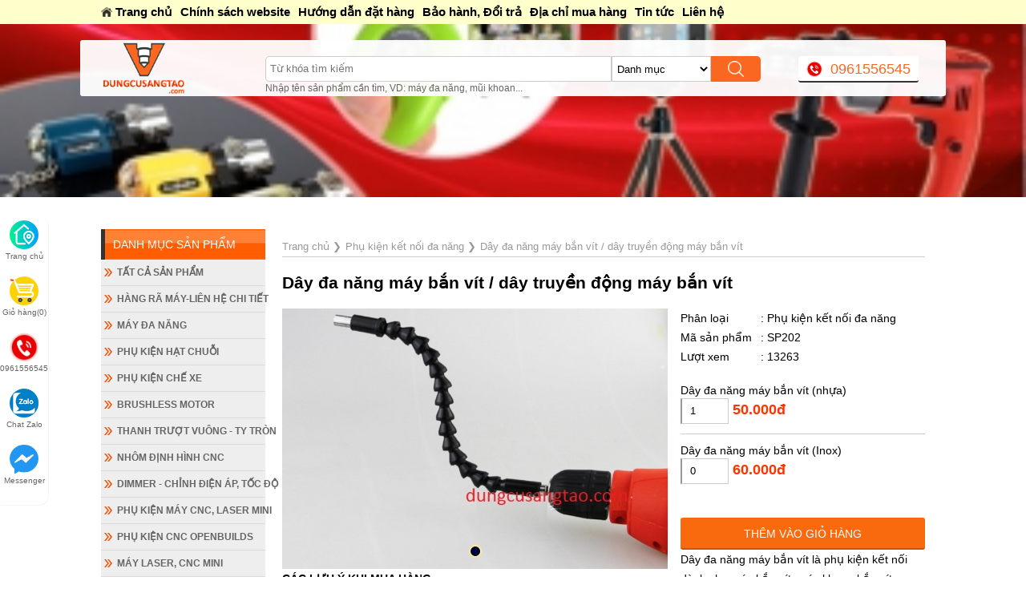

--- FILE ---
content_type: text/html; charset=UTF-8
request_url: https://www.dungcusangtao.com/day-da-nang-may-ban-vit.html
body_size: 16336
content:

<!DOCTYPE html>
<html lang="vn">
<head>
<title>Dây đa năng máy bắn vít</title>
<meta http-equiv="Content-Type" content="text/html; charset=utf-8" />
<meta name="viewport" content="width=device-width">
<meta http-equiv="X-UA-Compatible" content="IE=edge,chrome=1">
<meta http-equiv="content-language" content="Vietnamese,vn" />
<meta name="title" content="Dây đa năng máy bắn vít" />
<meta name="description" content="Dây đa năng máy bắn vít" />
<meta name="keywords" content="Dây đa năng máy bắn vít, day da nang may ban vit" />
<meta itemprop="name" content="Dây đa năng máy bắn vít">
<meta itemprop="description" content="Dây đa năng máy bắn vít">
<meta itemprop="image" content="https://dungcusangtao.com/upload/sanpham/142-day-da-nang-may-ban-vit.jpg"> 
<meta property="og:title" content="Dây đa năng máy bắn vít" /> 
<meta property="og:url" content="https://www.dungcusangtao.com/day-da-nang-may-ban-vit.html" /> 
<meta property="og:image" content="https://dungcusangtao.com/upload/sanpham/142-day-da-nang-may-ban-vit.jpg" />
<meta property="og:description" content="Dây đa năng máy bắn vít" /> 
<meta property="og:site_name" content="Dụng Cụ Sáng Tạo" />
<link rel="canonical" href="https://www.dungcusangtao.com/day-da-nang-may-ban-vit.html" />
<meta name="robots" content="index, follow" />
<meta name="revisit-after" content="3 days" />
<link rel="shortcut icon" href="upload/giaodien/dung-cu-sang-tao-d61e4b.png" type="image/x-icon"/>
<style type="text/css">
  @import url('https://fonts.googleapis.com/css?family=Anton&display=swap');body{font-family:Arial;font-size:14px;line-height:24px}[font='Anton']{font-family:Anton}[bgcolor='brandcolor0']{background-color:#fa6720}[bgcolor='brandcolor0ff']{background-color:#fa6720ff}[bgcolor='brandcolor01a']{background-color:#fa67201a}[bgcolor='brandcolor033']{background-color:#fa672033}[bgcolor='brandcolor04d']{background-color:#fa67204d}[bgcolor='brandcolor066']{background-color:#fa672066}[bgcolor='brandcolor080']{background-color:#fa672080}[bgcolor='brandcolor099']{background-color:#fa672099}[bgcolor='brandcolor0b3']{background-color:#fa6720b3}[bgcolor='brandcolor0cc']{background-color:#fa6720cc}[bgcolor='brandcolor0e6']{background-color:#fa6720e6}[color='brandcolor0']{color:#fa6720}[bgcolor='brandcolor1']{background-color:#44bd32}[bgcolor='brandcolor1ff']{background-color:#44bd32ff}[bgcolor='brandcolor11a']{background-color:#44bd321a}[bgcolor='brandcolor133']{background-color:#44bd3233}[bgcolor='brandcolor14d']{background-color:#44bd324d}[bgcolor='brandcolor166']{background-color:#44bd3266}[bgcolor='brandcolor180']{background-color:#44bd3280}[bgcolor='brandcolor199']{background-color:#44bd3299}[bgcolor='brandcolor1b3']{background-color:#44bd32b3}[bgcolor='brandcolor1cc']{background-color:#44bd32cc}[bgcolor='brandcolor1e6']{background-color:#44bd32e6}[color='brandcolor1']{color:#44bd32}
  a,b,body,button,caption,em,fieldset,figcaption,figure,form,h1,h2,h3,h4,h5,h6,html,i,iframe,img,input,label,legend,li,menu,nav,ol,p,section,select,small,strike,strong,sub,sup,textarea,u,ul{margin:0; padding:0; vertical-align:baseline; border:0; outline:0; list-style:none}
  @charset "utf-8"; *, *:before, *:after{box-sizing: border-box}  
  html{ -webkit-text-size-adjust:none; scroll-behavior: smooth}
  .main{ clear:both; width:100%; padding:0 2%; max-width:1080px; margin:0 auto } .main::after{content:' '; display:block; clear:both}
  .content{ width:100%; float:none} .rightcol{ width:30%; float:right }
  .leftside{ width:20%; float:left; padding-top: 10px} .rightside{ width:78%; float:right; padding-top: 10px}
  .hide{display:none !important}.clr{clear:both}.clr10{clear:both;height:10px}.clr20{clear:both;height:20px}div.grid, div.grid .gridcol{outline:none !important}ol[itemtype]{margin:10px 0;padding:0;font-size:13px;border-bottom:0.5px solid #ccc;color:#999}ol[itemtype] li{display:inline-block;margin-right:5px}ol[itemtype] li a{color:#999}.gridmenu{position:sticky;top:0;left:0;z-index:999;background:#eee;color:#000038;height:50px;line-height:50px;text-align:right;padding:0 100px}.gridmenu a.logox{display:block;float:left}.gridmenu a.logox img{width:auto;max-height:50px}.gridmenu a.item{display:inline-block;padding:2px 10px;background:#fef1a1;color:#000038;border:0.5px solid #000038;font-weight:bold;cursor:pointer;line-height:24px;border-radius:2px;margin-left:10px}.gridmenu a.item:hover{background:#000038;color:#fef1a1}.proform .submit.beforesend{background-color:#999 !important}span.jumbto{display:block;width:100%;height:0px;font-size:0px;line-height:0px}.fb-send{float:left;margin-right:4px}.fb-send span{z-index:999}.fb-comments span{z-index:99}.fb_iframe_widget iframe{max-width:100%}.fb_iframe_widget span{width:auto}.firstcat{background:url(images/bghead2.jpg);border-left:5px solid #333;color:#fff;height:38px;line-height:38px;padding-left:10px;text-transform:uppercase}.firstcat span.mobileMenu{background:url(images/threeline2.png) center center no-repeat;background-size:60px;width:80px;height:40px;display:block;float:right;cursor:pointer}span.lang{display:inline-block;width:28px;height:28px;line-height:28px;font-size:12px;color:#fff;border-radius:100%;background:#ccc;text-align:center;cursor:pointer;margin-right:5px}span.lang.active{background:#26A65B}.header{position:relative}.maxlead{width:60px;text-align:center;padding:5px 0;line-height:18px;border-radius:0 10px 10px 0;box-shadow:0.5px 0.5px 0.5px #eee;background:#fff;position:fixed;bottom:90px;left:0;z-index:999}.maxlead a{display:block;width:60px;height:60px;margin-bottom:10px}.maxlead a img{width:36px}.maxlead a span{display:block;color:#666;font-size:10px}.giacty{text-decoration:line-through;color:#999;margin-right:5px;font-size:14px}.giaban{color:#f30;font-weight:bold;font-size:16px;font-weight:500;display:inline-block;height:30px}.phantram{background:#44bd32;height:20px;width:40px;text-align:center;line-height:24px;color:#fff;font-size:13px;position:absolute;top:0;left:0}.phantram:after, .phantram:before{content:"";position:absolute;top:100%;width:50%;height:8px}.phantram:before{left:0px;transform:scaleX(-1);background:linear-gradient(to right bottom, #44bd32 50%, transparent 51%)}.phantram:after{right:0px;background:linear-gradient(to bottom right, #44bd32 50%, transparent 51%)}h1.head{color:#004790;margin-top:20px;font-size:24px;line-height:32px}h3.head{display:block;color:#000038;margin-top:20px;font-size:20px;line-height:28px;text-align:center}h3.head:after{content:'';display:block;width:120px;height:2px;background:#f4d03f;margin:0 auto}.box{width:102%;margin:10px -1%;padding:0}.box::after{content:'';display:block;clear:both}.box li.product{width:23%;float:left;margin:1%;padding:0;position:relative;outline:#eee solid .5px;color:#ccc}.box li.product a.img{height:140px;font-size:0px;line-height:0px;display:block;overflow:hidden}.box li.product a.img img{width:100%;height:100%;object-fit:cover}.box li.product h3{margin:0 auto 10px;font-size:14px;height:60px;line-height:22px;padding:10px 0;color:#333;text-align:center}.box li.product .info{background:#000;padding:0 30px;height:180px;line-height:22px}.box li.product .price{text-align:center;margin-bottom:10px}.box li.product .icontext{display:block;position:absolute;z-index:99;top:5px;right:5px;padding:2px;font-size:11px;line-height:14px;color:#fff;border-radius:2px}.box li.product .mark{width:100%;height:100%;background:rgba(0,0,0,0.8);position:absolute;display:none;align-items:center;justify-content:center;top:0;left:0;z-index:99;transition:ease-in-out all 0.5s}.box li.product .mark a{display:inline-block;padding:10px 30px;border:1px solid #fff;color:#fff;cursor:pointer}.box li.product .mark a:hover{border:1px solid #D8B480;color:#D8B480}.box li.product:hover .mark{display:flex}.box li.product a.seemore{display:block;color:#D8B480;font-size:13px;font-style:italic}.box li.product .gallery{overflow:hidden}.box li.product .gonext:after{content:'';display:block;clear:both}.box li.product .gonext span{display:block;float:left;height:24px;line-height:24px;width:50%;text-align:center;background:#fa6720;color:#fff}.box li.product .gonext a{display:block;float:right;height:24px;line-height:24px;width:50%;text-align:center;background:#333;color:#fff}h3.otherproduct{border-bottom:0.5px solid #ccc;margin-bottom:20px}.hotproduct{margin:0 -2%;padding:0}.hotproduct:after{content:'';display:block;clear:both}.hotproduct li{width:46%;margin:2%;float:left;padding:0;font-size:14px}.hotproduct li a.img{display:block;height:60px;overflow:hidden}.hotproduct li a.img img{width:100%}.hotproduct li h3{font-size:14px;height:40px;overflow:hidden;line-height:20px;color:#333}.hotproduct li .gonext{display:none}.mauD91E18{background:#D91E18}.mauDB0A5B{background:#DB0A5B}.mau9A12B3{background:#9A12B3}.mau1F3A93{background:#1F3A93}.mau1E8BC3{background:#1E8BC3}.mau26A65B{background:#26A65B}.mauF7CA18{background:#F7CA18}.mauF89406{background:#F89406}.mau6C7A89{background:#6C7A89}.boxnews{width:102%;margin:0 -1% 10px;padding:0}.boxnews li,.tabContainer,ul.boxsearch li,ul.tabs li{position:relative;padding:0}.boxnews li{width:31.33%;margin:20px 1%;float:left;overflow:hidden;list-style:none;background:none}.boxnews li .img{position:relative;display:block;height:200px;margin-bottom:20px}.boxnews li .img:after{position:absolute;top:0;left:-75%;z-index:2;display:block;content:'';width:50%;height:100%;background:-webkit-linear-gradient(left, rgba(255,255,255,0) 0%, rgba(255,255,255,.3) 100%);background:linear-gradient(to right, rgba(255,255,255,0) 0%, rgba(255,255,255,.3) 100%);-webkit-transform:skewX(-25deg);transform:skewX(-25deg);-webkit-box-sizing:border-box;-moz-box-sizing:border-box;box-sizing:border-box}.boxnews li:hover .img:after{left:100%;transition:2s}.boxnews li img{width:100%;height:100%;object-fit:cover}.boxnews li h3{font-size:14px;color:#000038;height:60px;margin-bottom:20px;line-height:24px}.boxnews li p.des{line-height:22px;height:60px;color:#666;font-size:14px}.boxnews li a{color:#111}.boxnews li a.readmore{display:inline-block;padding:8px 24px 8px 0;background:url(images/right-arrow.png) right center no-repeat;background-size:18px;color:#000038;font-style:italic;font-size:13px}.viewmorearticles{text-align:center;padding-bottom:50px}.viewmorearticles a{display:inline-block;border-bottom:0.5px solid #d8b480;padding-bottom:2px;color:#d8b480;letter-spacing:2px;word-spacing:4px;font-size:13px}p.headhot{color:#fae78e;background:#2980b9 url(images/external-link.png) left 10px center no-repeat;background-size:16px;padding-left:30px;height:32px;line-height:32px;font-weight:bold;margin-top:30px}.itemnews{display:block;border:0.5px solid #ccc;background:#f6f6f6;border-left:2px solid #44bd32;margin-bottom:20px;padding:10px;font-size:13px;line-height:24px}.itemnews:after{content:'';display:block;clear:both}.itemnews p.img{width:60px;height:50px;float:left;margin-right:10px}.itemnews p.img img{width:100%;height:100%;object-fit:cover}.itemnews h3{font-size:15px;font-weight:normal}.tabbrand:after{content:'';display:block;clear:both}.tabbrand{border:0.5px solid #ccc;padding:5px}.tabbrand a{display:block;width:46%;float:left;margin:2%}.tabbrand a img{width:100%}.mtop30{margin-top:30px}.fix{display:block}.flex{display:flex;align-items:center;justify-content:center}.rotate:hover img{transition:1s all ease-in-out;transform:rotate(5deg) scale(1.2)}p.date{font-size:12px;font-style:italic;color:#999}.titlehome{border-bottom:2px solid #333;margin:0;padding-bottom:3px;position:relative}.titlehome h2{position:relative;margin:0;display:inline-block;font-size:16px;line-height:38px;padding:0 30px;background-color:#fa6720;color:#fff;border-radius:0 3px 3px 0}.titlehome h2:after{position:absolute;content:'';border-top:19px solid transparent;border-left:13px solid #fa6720;border-right:0 solid transparent;border-bottom:19px solid transparent;right:-5px;top:0}.titlehome h2 a{color:#fff;text-transform:uppercase}.titlehome ul,.titlehome ul li{display:inline-block;margin:0;padding:0;background:none}.titlehome ul li a{font-size:15px;color:#333;padding:0 25px;font-weight:500;border-left:0.5px solid #ccc}.titlehome ul li a:hover{color:#30a9de}.titlehome ul li:first-child a{border:0}.titlehome a.viewall{color:#333;font-size:14px;background:url(images/button-next.png) right center no-repeat;background-size:12px;padding-right:18px;font-style:italic;display:block;float:right;position:absolute;right:0;top:8px}.addtocart::after{content:'';display:block;clear:both}.addtocart{background:#F9690E;color:#fff;height:40px;line-height:40px;border-bottom:2px solid #D35400;border-radius:3px;cursor:pointer;text-align:center}.addtocart:hover{background:#44bd32;color:#fff;border-bottom:2px solid #060}input#gotopage,ul#phantrang li.goto{padding:1px 5px 3px;height:18px;float:left}.content img{height:auto !important}.footer{width:100%;background:url(images/bgfooter.jpg) bottom center no-repeat;background-size:100%;padding:50px 0;overflow:hidden;color:#fff}.footer a{color:#fff}.footer .contact{width:45%;float:left}.footer .contact h3{color:#fa6720;font-size:20px;text-transform:uppercase;margin-bottom:20px;word-spacing:4px;letter-spacing:2px;font-weight:100}.footer .contact .inputgroup input{width:45%;float:left;padding:8px 0;margin-bottom:20px;background:none;border-bottom:0.5px solid #eee;margin-right:5%;color:#fff;font-size:15px}.footer .contact .inputgroup input[name='txtEmail']{width:95%;float:none;padding:8px 0;margin-bottom:20px;background:none;border-bottom:0.5px solid #eee;margin-right:0;color:#fff;font-size:15px}.footer .contact .inputgroup input::placeholder{color:#fff;font-weight:100;letter-spacing:1px;font-size:15px}.footer .contact textarea::placeholder{color:#fff;font-weight:100;letter-spacing:1px}.footer .contact textarea{width:95%;padding:8px 0;font-size:15px;margin-bottom:20px;background:none;border-bottom:0.5px solid #eee;color:#fff}.footer .contact .submit{width:95%;padding:8px 0;text-align:center;letter-spacing:2px;background:#fa6720;color:#fff;cursor:pointer;margin-top:20px;margin-bottom:50px}.footer .info{width:46%;float:right;color:#fff}.footer .info a{color:#f4d03f}input[type=checkbox],input[type=radio]{width:18px;height:18px;border:0;display:inline-block;cursor:pointer}.copyright{padding:30px 0;background:#fff;position:relative;text-align:center}.copyright,.copyright a{color:#333;font-size:12px}.copyright a.logo{display:block;position:absolute;top:20px;left:4%;width:80px}.copyright a.logo img{max-width:100%;max-height:50px}.copyright #nav_up{display:block;background:url(images/arrow-up.png) right center no-repeat;background-size:14px;padding-right:24px;font-size:14px;position:absolute;top:30px;right:10%;color:#000038;cursor:pointer}input[type=radio]{-moz-appearance:none;appearance:none;background:url(images/oval.png) center center no-repeat;background-size:18px;outline:0;-webkit-box-shadow:none!important;-moz-box-shadow:none!important;box-shadow:none!important}input[type=checkbox],input[type=radio]:focus{-webkit-box-shadow:none!important;-moz-box-shadow:none!important;outline:0}input[type=radio]:focus{border:none!important;box-shadow:none!important}input[type=radio]:checked{background:url(images/ulgreenchecked.png) center center no-repeat;background-size:18px;line-height:15px}input[type=checkbox].center{margin-bottom:-4px}input[type=checkbox]{-webkit-appearance:none;-moz-appearance:none;appearance:none;background:url(images/check.png) center center no-repeat;background-size:18px;box-shadow:none!important}input[type=checkbox]:focus{outline:0;border:none!important;-webkit-box-shadow:none!important;-moz-box-shadow:none!important;box-shadow:none!important}a.clicktocall,span.clicktopopup{display:block;width:70%;margin:0 auto;padding:10px 0;text-align:center;border-radius:3px;color:#fff}input[type=checkbox]:checked{background:url(images/dacheck.png) center center no-repeat;background-size:18px;text-align:center;line-height:15px}span.clicktopopup{cursor:pointer}.openform{padding:10px 30px;background:red;color:#fff;position:fixed;bottom:0;right:0;z-index:9999;cursor:pointer}.popup{position:fixed;top:0;left:0;background:rgba(0,0,0,.9);z-index:9999;width:100%;height:100%;display:none}.popup .frame{width:80%;max-width:680px;margin:5% auto 0;min-height:300px;max-height:500px;overflow-y:scroll;border:1px solid #ccc;background:#fff;padding:2%}.popup em{width:50px;height:50px;background:url(images/delete-cross.png) center center no-repeat #fff;position:absolute;top:15px;right:15px;cursor:pointer;border-radius:100%;background-size:20px}.popup .frame .button{background:#D91E18}::-webkit-scrollbar{width:8px}::-webkit-scrollbar-track{background-color:#eaeaea}::-webkit-scrollbar-thumb{background-color:#ccc;border-radius:15px}::-webkit-scrollbar-thumb:hover{background-color:#aaa}#___comments_0,.video-wrap{width:100%!important}.fb-comments,.fb-comments iframe,.fb-comments span,.fb_iframe_widget,.fb_iframe_widget iframe,.fb_iframe_widget span,iframe{max-width:100%}#___comments_0{width:100% !important}.video-wrap{width:100% !important}.fb-comments{max-width:100%}.fb-comments span{max-width:100%}.fb-comments iframe{max-width:100%}.fb_iframe_widget{max-width:100%}.fb_iframe_widget iframe{max-width:100%}.fb_iframe_widget span{max-width:100%}iframe{max-width:100%}
</style>
<link href="https://dungcusangtao.com/librow/ckeditor/css.php" type="text/css" rel="stylesheet"/>
<script type="application/ld+json">
{
  "@context": "https://schema.org",
  "@type": "Article",
  "mainEntityOfPage": {
    "@type": "WebPage",
    "@id": "https://www.dungcusangtao.com/day-da-nang-may-ban-vit.html"
  },
  "headline": "Dây đa năng máy bắn vít",
  "description": "Dây đa năng máy bắn vít",
  "image": "https://dungcusangtao.com/upload/sanpham/142-day-da-nang-may-ban-vit.jpg",  
  "author": {
    "@type": "Person",
    "name": "Đại Hiệp"
  },  
  "publisher": {
    "@type": "Organization",
    "name": "https://www.facebook.com/ledaihiep",
    "logo": {
      "@type": "ImageObject",
      "url": "https://dungcusangtao.com/images/logo.png",
      "width": 240,
      "height":  240
    }
  },
  "datePublished": "2020-02-10",
  "dateModified": "2020-02-10"
}
</script>
<meta name="google-site-verification" content="E4XySmroknJTZK-1vNQgX1vu_tiF85cNC61gOTOBxkc" />
<meta name="google-site-verification" content="Pbg8Fn4l4o83IEAvv8_98MsKOF9lS7sQEBN8amb4E44" />
<script type="text/javascript" >(function(w,d,u){w.readyQ=[];w.bindReadyQ=[];function p(x,y){if(x=="ready"){w.bindReadyQ.push(y);}else{w.readyQ.push(x);}};var a={ready:p,bind:p};w.$=w.jQuery=function(f){if(f===d||f===u){return a}else{p(f)}}})(window,document)</script>
<script type="text/javascript">
  $(function(){
    $(".content img").removeAttr("style");
  })
</script>
<script src="template/swiper.js" type="text/javascript" crossorigin="anonymous"></script>
</head>
<body id="content">

<div class="linemenutop"><div class="linemenu">
<div class="main">
	<a href="./" title="Trang chủ" class="home">Trang chủ</a>
		<a href="chinh-sach-website" title="Chính sách website">Chính sách website</a>
	
	<a href="huong-dan-dat-hang" title="Hướng dẫn đặt hàng">Hướng dẫn đặt hàng</a>
	
	<a href="bao-hanh-doi-tra" title="Bảo hành, Đổi trả">Bảo hành, Đổi trả</a>
	
	<a href="dia-chi-mua-hang" title="Địa chỉ mua hàng">Địa chỉ mua hàng</a>
	
		<a href="tin-tuc" title="Tin tức">Tin tức</a>
	
	<a href="contact" title="Liên hệ">Liên hệ</a>
</div>
</div>
<style type="text/css">
	.linemenu{background: #ffffcc; padding:3px 0; font-size: 15px; color:#000} .linemenu::after{content: ''; display: block; clear: both}
	.linemenu a{color:#000; font-weight: bold; display: block; float: left; margin-right: 10px}
	.linemenu .home{background:url(images/home_icon.png) left center no-repeat; background-size: 14px; padding-left: 18px; text-decoration: none}
</style></div>

<div class="header">
<style type="text/css">
		.topsearch{width:100%; position:absolute; top:20px; left:0; z-index:99}
		.topsearch .main{background:rgba(255,255,255,0.95); border-radius:3px}
		.topsearch a.logo{display:block; width:20%; float:left}
		.topsearch a.logo img{max-width:100%;max-height:70px}
		.topsearch .search{width:60%; float:left; margin-top:20px}
		.topsearch a.hotline{color:#fa6720; border-radius:3px; background:#fff url(images/icon-hotline.gif) left 10px center no-repeat; background-size:20px; border-bottom:2px solid #333; padding:0 10px; padding-left:40px; font-size:18px; height:33px; line-height:33px; display:block; float:right; margin-top:20px; margin-right:8px} .topsearch a.hotline:hover{text-decoration:none}
		.topsearch .search{height:34px; line-height:34px}
		.topsearch .search input{height:32px; line-height:32px; width:70%; padding:0 5px; border:0.5px solid #ccc; background:#fff; display:block; float:left; border-radius:5px 0 0 5px}
		.topsearch .search select{height:32px; line-height:32px; width:20%; padding:0 2px;border:0.5px solid #ccc; background:#fff; display:block; float:left}
		.topsearch .search span.submit{height:32px; line-height:32px; width:10%; padding:0 10px; display:block; float:left; border-radius:0 5px 5px 0; cursor:pointer;background:#fa6720 url(images/search74.png) center center no-repeat; background-size:20px}
		.topsearch .search span.submit:hover{background-color:#7f8fa6}
		.topsearch .note{line-height:16px; font-size:12px; color:#666}
		@media screen and (max-width: 768px){
			.topsearch{position: relative; background: #fff; top:auto}
			.topsearch .main{background: none; width: 100%; margin:0}
			.topsearch a.logo{width: 35%}
			.topsearch a.logo img{}
			.topsearch .search{width: 100%; min-height:auto; text-align: center; margin-top:5px}
			.topsearch a.hotline{position:absolute; top:16px; right:10px; margin:0}
			.topsearch .search input{border-radius:0;width: 50%}
			.topsearch .search select{width: 40%}
			.topsearch .search span.submit{border-radius:0}
		}
	</style>
	<div class="topsearch">
		<div class="main">
			<a href="./" title="Trang chủ | Dụng Cụ Sáng Tạo" class="logo"><img src="upload/giaodien/logo.png" alt="Trang chủ | Dụng Cụ Sáng Tạo"/></a>
			<div class="search">
				<input type="text" placeholder="Từ khóa tìm kiếm" name="txtKey"/>
				<select name="LoaispId"><option value="0">Danh mục</option><option value="18">Hàng rã máy-Liên hệ chi tiết</option><option value="1">Máy đa năng</option><option value="6">Phụ kiện hạt chuỗi</option><option value="15">Phụ kiện chế xe</option><option value="16">Brushless Motor</option><option value="27">Thanh trượt vuông - ty tròn</option><option value="17">Nhôm định hình CNC</option><option value="19">Dimmer - Chỉnh điện áp, tốc độ</option><option value="5">Phụ kiện máy CNC, laser mini</option><option value="29">--- Bát CNC - Bát kẹp phôi</option><option value="30">--- Motor CNC / Spindle / Motor bước</option><option value="31">--- Vít me</option><option value="32">--- Khớp nối - couplings</option><option value="33">--- Bạc đạn các loại</option><option value="28">--- Tay quay</option><option value="12">Phụ kiện CNC Openbuilds</option><option value="8">Máy Laser, CNC mini</option><option value="14">Ốc lục giác</option><option value="11">Dao khắc CNC</option><option value="9">Motor DC</option><option value="3">Phụ kiện cắt</option><option value="4">Phụ kiện kết nối đa năng</option><option value="10">Phụ kiện khoan, phay</option><option value="2">Phụ kiện mài mòn đánh bóng</option><option value="13">Dao tiện - Khắc tay - Đục tỉa</option><option value="7">Gia dụng thông minh</option></select>
				<span class="submit" title="Tìm kiếm"></span>
				<p class="note">Nhập tên sản phẩm cần tìm, VD: máy đa năng, mũi khoan...</p>
			</div>
			<a href="tel:0961556545" class="hotline" title="Hotline | Dụng Cụ Sáng Tạo">0961556545</a>
		</div>
	</div>
<div class="grid" value="col12">
<div class="gridcol" cover="full"><img alt="Dụng cụ sáng tạo | Chuyên cung cấp sỉ " data="upload/images/banner-159092821464.jpg" src="upload/_thumbs/Images/banner-159092821464.jpg" /></div>
</div>
</div>
<div class="main">
	<div class="marquee">
		<div>
	  		    <a href="thong-bao-tam-ngung-ban-hang-tai-cho-ship-hang-online.html" title="Mở cửa: Sáng 8 AM-12AM / Chiều 1:30PM-16PM / Tối 18h-20h">Mở cửa: Sáng 8 AM-12AM / Chiều 1:30PM-16PM / Tối 18h-20h</a>
	    
	    </div>
	</div>
</div>
<style type="text/css">
	.marquee {height: 30px; line-height: 30px; width: 100%; overflow: hidden; position: relative}
	.marquee div {
	  display: block;
	  width: 200%;
	  height: 30px;

	  position: absolute;
	  overflow: hidden;

	  animation: marquee 15s linear infinite;
	}

	.marquee a {
	  float: left;
	  display: inline-block;
	  width: 45%;
	  padding-left:5%;
	}

	.marquee:hover { animation-play-state: paused}
	@keyframes marquee {
	  0% { left: 0; }
	  100% { left: -100%; }
	}
</style>
<div class="main">
  <div class="leftside"><style type="text/css">
  .leftmenu{margin:0; padding:0;}
  .leftmenu li{background:#eee url(images/right-arrow-orange.png) left 5px center no-repeat; background-size: 10px; margin:0; padding:0; border-bottom: 0.5px solid #dadada; cursor:pointer; position:relative; transition:0.3s }
  .leftmenu li:last-child{border-bottom: 0;}
  .leftmenu li>ul{ position:absolute; top:0; left:100%; width:250px; display:none; z-index:99999; padding: 0; padding-left: 0.5px; background: #fff}
  .leftmenu li:hover{ background-color:#fad390}
  .leftmenu li:hover>ul{ display:block; top:0 }
  .leftmenu li a{color: #000; display: block; font-weight: bold; text-transform: uppercase; font-size: 12px; color:#666; padding: 0px 5px 0px 20px; line-height: 32px; text-decoration: none; white-space: nowrap}
  .leftmenu li a:hover{color:#EA2027; font-weight: bold}
  @media screen and (max-width: 768px){
    .leftmenu{background: #eee; display: none}
    .leftmenu li>ul{display: block; background: none; position: relative; left: auto; top: auto; padding-left: 20px}
    .leftmenu li{background: none; padding-left: 0px}
    .leftmenu li a{padding-left: 10px}
  }
</style>
<div class="firstcat">Danh mục sản phẩm<span class="mobileMenu"></span></div>
<ul class="leftmenu">
<li><a href="search.php&key=all" title="Tất cả sản phẩm">Tất cả sản phẩm</a></li>
<li><a href="hang-ra-may-cong-nghiep" title="Hàng rã máy-Liên hệ chi tiết">Hàng rã máy-Liên hệ chi tiết</a></li><li><a href="may-da-nang" title="Máy đa năng">Máy đa năng</a></li><li><a href="phu-kien-hat-chuoi" title="Phụ kiện hạt chuỗi">Phụ kiện hạt chuỗi</a></li><li><a href="phu-kien-che-xe" title="Phụ kiện chế xe">Phụ kiện chế xe</a></li><li><a href="brushless-motor" title="Brushless Motor">Brushless Motor</a></li><li><a href="thanh-truot--thanh-dan-huong" title="Thanh trượt vuông - ty tròn">Thanh trượt vuông - ty tròn</a></li><li><a href="nhom-dinh-hinh-cnc" title="Nhôm định hình CNC">Nhôm định hình CNC</a></li><li><a href="dimmer-chinh-dien-ap-toc-do" title="Dimmer - Chỉnh điện áp, tốc độ">Dimmer - Chỉnh điện áp, tốc độ</a></li><li><a href="phu-kien-may-cnc-laser-mini" title="Phụ kiện máy CNC, laser mini">Phụ kiện máy CNC, laser mini</a><ul><li><a href="bat-cnc" title="Bát CNC - Bát kẹp phôi">Bát CNC - Bát kẹp phôi</a></li><li><a href="motor-cnc---spindle" title="Motor CNC / Spindle / Motor bước">Motor CNC / Spindle / Motor bước</a></li><li><a href="vit-me" title="Vít me">Vít me</a></li><li><a href="khop-noi--couplings" title="Khớp nối - couplings">Khớp nối - couplings</a></li><li><a href="bac-dan-cac-loai" title="Bạc đạn các loại">Bạc đạn các loại</a></li><li><a href="tay-quay" title="Tay quay">Tay quay</a></li></ul></li><li><a href="phu-kien-cnc-openbuilds" title="Phụ kiện CNC Openbuilds">Phụ kiện CNC Openbuilds</a></li><li><a href="may-cnc-mini" title="Máy Laser, CNC mini">Máy Laser, CNC mini</a></li><li><a href="oc-luc-giac" title="Ốc lục giác">Ốc lục giác</a></li><li><a href="dao-cat-cnc" title="Dao khắc CNC">Dao khắc CNC</a></li><li><a href="motor-dc" title="Motor DC">Motor DC</a></li><li><a href="phu-kien-cat" title="Phụ kiện cắt">Phụ kiện cắt</a></li><li><a href="phu-kien-ket-noi-da-nang" title="Phụ kiện kết nối đa năng">Phụ kiện kết nối đa năng</a></li><li><a href="phu-kien-khoan-phay" title="Phụ kiện khoan, phay">Phụ kiện khoan, phay</a></li><li><a href="phu-kien-mai-mon-danh-bong" title="Phụ kiện mài mòn đánh bóng">Phụ kiện mài mòn đánh bóng</a></li><li><a href="dao-tien-dao-khac-tay-duc-tia" title="Dao tiện - Khắc tay - Đục tỉa">Dao tiện - Khắc tay - Đục tỉa</a></li><li><a href="dien-nha-thong-minh" title="Gia dụng thông minh">Gia dụng thông minh</a></li>
</ul><div class="nomobile"><div class="firstcat mtop30">SẢN PHẨM NỔI BẬT</div>
<ul class="hotproduct"><li class="product">
		        
		        <a href="dua.html" title="Dũa thô bản lớn 6in 8in phẳng - độ hạt: thô #46" class="img flex rotate"><img src="upload/sanpham/small/dua-1749716463-e5c3cd.jpg" data="upload/sanpham/thumbs/dua-1749716463-e5c3cd.jpg" alt="Dũa thô bản lớn 6in 8in phẳng - độ hạt: thô #46" class="lazy" /></a>
		        <a href="dua.html" title="Dũa thô bản lớn 6in 8in phẳng - độ hạt: thô #46" ><h3>Dũa thô bản lớn 6in 8in phẳng - độ hạt: thô #46</h3></a>        
		        <p class="price">
		        <span class="giaban">120.000đ</span>
		        
		        
		        </p>
		        <div class="gonext">
		            <span class="code">Sp1220</span> 
		            <a href="dua.html" title="Dũa thô bản lớn 6in 8in phẳng - độ hạt: thô #46">Chi tiết</a>        
		        </div>
		    </li>
			<li class="product">
		        
		        <a href="tay-cam-taro-ren-trong-dung-cho-mui-taro-tu-m1m12.html" title="Tay cầm taro ren trong dùng cho mũi taro từ M1-M12" class="img flex rotate"><img src="upload/sanpham/small/tay-cam-taro-ren-trong-dung-cho-mui-taro-tu-m1m12-1749716122-95917f.jpg" data="upload/sanpham/thumbs/tay-cam-taro-ren-trong-dung-cho-mui-taro-tu-m1m12-1749716122-95917f.jpg" alt="Tay cầm taro ren trong dùng cho mũi taro từ M1-M12" class="lazy" /></a>
		        <a href="tay-cam-taro-ren-trong-dung-cho-mui-taro-tu-m1m12.html" title="Tay cầm taro ren trong dùng cho mũi taro từ M1-M12" ><h3>Tay cầm taro ren trong dùng cho mũi taro từ M1-M12</h3></a>        
		        <p class="price">
		        <span class="giaban">70.000đ</span>
		        
		        
		        </p>
		        <div class="gonext">
		            <span class="code">Sp1221</span> 
		            <a href="tay-cam-taro-ren-trong-dung-cho-mui-taro-tu-m1m12.html" title="Tay cầm taro ren trong dùng cho mũi taro từ M1-M12">Chi tiết</a>        
		        </div>
		    </li>
			<li class="product">
		        
		        <a href="dong-co-giam-toc-jga25370-312-vdc-motor-hop-so-mini-jga25370-toi-uu-6v.html" title="Động cơ giảm tốc JGA25-370 3-12 VDC. Motor hộp số mini JGA25-370 (tối ưu 6V)" class="img flex rotate"><img src="upload/sanpham/small/dong-co-giam-toc-jga25370-312-vdc-motor-hop-so-mini-jga25370-toi-uu-6v-1716964560-94e9bc.jpg" data="upload/sanpham/thumbs/dong-co-giam-toc-jga25370-312-vdc-motor-hop-so-mini-jga25370-toi-uu-6v-1716964560-94e9bc.jpg" alt="Động cơ giảm tốc JGA25-370 3-12 VDC. Motor hộp số mini JGA25-370 (tối ưu 6V)" class="lazy" /></a>
		        <a href="dong-co-giam-toc-jga25370-312-vdc-motor-hop-so-mini-jga25370-toi-uu-6v.html" title="Động cơ giảm tốc JGA25-370 3-12 VDC. Motor hộp số mini JGA25-370 (tối ưu 6V)" ><h3>Động cơ giảm tốc JGA25-370 3-12 VDC. Motor hộp số mini JGA25-370...</h3></a>        
		        <p class="price">
		        <span class="giaban">115.000đ</span>
		        
		        
		        </p>
		        <div class="gonext">
		            <span class="code">sp1212</span> 
		            <a href="dong-co-giam-toc-jga25370-312-vdc-motor-hop-so-mini-jga25370-toi-uu-6v.html" title="Động cơ giảm tốc JGA25-370 3-12 VDC. Motor hộp số mini JGA25-370 (tối ưu 6V)">Chi tiết</a>        
		        </div>
		    </li>
			<li class="product">
		        
		        <a href="motor-540-6v-toc-do-cao-20000-vong--phut-high-torque.html" title="Motor 540 6V tốc độ cao 20.000 vòng/ phút, high torque" class="img flex rotate"><img src="upload/sanpham/small/motor-540-6v-toc-do-cao-20000-vong--phut-high-torque-1713931040-008b9a.jpg" data="upload/sanpham/thumbs/motor-540-6v-toc-do-cao-20000-vong--phut-high-torque-1713931040-008b9a.jpg" alt="Motor 540 6V tốc độ cao 20.000 vòng/ phút, high torque" class="lazy" /></a>
		        <a href="motor-540-6v-toc-do-cao-20000-vong--phut-high-torque.html" title="Motor 540 6V tốc độ cao 20.000 vòng/ phút, high torque" ><h3>Motor 540 6V tốc độ cao 20.000 vòng/ phút, high torque</h3></a>        
		        <p class="price">
		        <span class="giaban">70.000đ</span>
		        
		        
		        </p>
		        <div class="gonext">
		            <span class="code">sp1211</span> 
		            <a href="motor-540-6v-toc-do-cao-20000-vong--phut-high-torque.html" title="Motor 540 6V tốc độ cao 20.000 vòng/ phút, high torque">Chi tiết</a>        
		        </div>
		    </li>
			<li class="product">
		        
		        <a href="dong-co-giam-toc-jga25310-612-vdc-motor-hop-so-mini-jga25310.html" title="Động cơ giảm tốc JGA25-310 6-12 VDC. Motor hộp số mini JGA25-310" class="img flex rotate"><img src="upload/sanpham/small/dong-co-giam-toc-jga25310-612-vdc-motor-hop-so-mini-jga25310-1712394950-9f6611.jpg" data="upload/sanpham/thumbs/dong-co-giam-toc-jga25310-612-vdc-motor-hop-so-mini-jga25310-1712394950-9f6611.jpg" alt="Động cơ giảm tốc JGA25-310 6-12 VDC. Motor hộp số mini JGA25-310" class="lazy" /></a>
		        <a href="dong-co-giam-toc-jga25310-612-vdc-motor-hop-so-mini-jga25310.html" title="Động cơ giảm tốc JGA25-310 6-12 VDC. Motor hộp số mini JGA25-310" ><h3>Động cơ giảm tốc JGA25-310 6-12 VDC. Motor hộp số mini JGA25-310</h3></a>        
		        <p class="price">
		        <span class="giaban">115.000đ</span>
		        
		        
		        </p>
		        <div class="gonext">
		            <span class="code">sp1210</span> 
		            <a href="dong-co-giam-toc-jga25310-612-vdc-motor-hop-so-mini-jga25310.html" title="Động cơ giảm tốc JGA25-310 6-12 VDC. Motor hộp số mini JGA25-310">Chi tiết</a>        
		        </div>
		    </li>
			<li class="product">
		        
		        <a href="dong-co-giam-toc-jgy370-dc-banh-rang-tu-khoa-momen-xoan-cao-6v-210rpm---12v-210rpm---12v-130rpm.html" title="Động cơ giảm tốc JGY370 DC bánh răng tự khóa mô-men xoắn cao motor hộp số 6V 210rpm / 12V 210rpm / 12V 130rpm" class="img flex rotate"><img src="upload/sanpham/small/dong-co-giam-toc-jgy370-dc-banh-rang-tu-khoa-momen-xoan-cao-6v-210rpm---12v-210rpm---12v-130rpm-1712285872-bc2ac9.jpg" data="upload/sanpham/thumbs/dong-co-giam-toc-jgy370-dc-banh-rang-tu-khoa-momen-xoan-cao-6v-210rpm---12v-210rpm---12v-130rpm-1712285872-bc2ac9.jpg" alt="Động cơ giảm tốc JGY370 DC bánh răng tự khóa mô-men xoắn cao motor hộp số 6V 210rpm / 12V 210rpm / 12V 130rpm" class="lazy" /></a>
		        <a href="dong-co-giam-toc-jgy370-dc-banh-rang-tu-khoa-momen-xoan-cao-6v-210rpm---12v-210rpm---12v-130rpm.html" title="Động cơ giảm tốc JGY370 DC bánh răng tự khóa mô-men xoắn cao motor hộp số 6V 210rpm / 12V 210rpm / 12V 130rpm" ><h3>Động cơ giảm tốc JGY370 DC bánh răng tự khóa mô-men xoắn cao...</h3></a>        
		        <p class="price">
		        <span class="giaban">115.000đ</span>
		        
		        
		        </p>
		        <div class="gonext">
		            <span class="code">sp1209</span> 
		            <a href="dong-co-giam-toc-jgy370-dc-banh-rang-tu-khoa-momen-xoan-cao-6v-210rpm---12v-210rpm---12v-130rpm.html" title="Động cơ giảm tốc JGY370 DC bánh răng tự khóa mô-men xoắn cao motor hộp số 6V 210rpm / 12V 210rpm / 12V 130rpm">Chi tiết</a>        
		        </div>
		    </li>
			<li class="product">
		        
		        <a href="motor-quat-b3-b4-100-day-dong-dong-co-thay-the-cho-quat-may-dau-quat-dien-quat-dung-quat-ban-quat-treo-tuong---motor-quat-220vac.html" title="Motor quạt B3 B4 100% dây đồng, động cơ thay thế cho quạt máy, đầu quạt điện quạt đứng, quạt bàn, quạt treo tường / motor quạt 220vac" class="img flex rotate"><img src="upload/sanpham/small/motor-quat-b3-b4-100-day-dong-dong-co-thay-the-cho-quat-may-dau-quat-dien-quat-dung-quat-ban-quat-treo-tuong---motor-quat-220vac-1703646862-fbc24c.jpg" data="upload/sanpham/thumbs/motor-quat-b3-b4-100-day-dong-dong-co-thay-the-cho-quat-may-dau-quat-dien-quat-dung-quat-ban-quat-treo-tuong---motor-quat-220vac-1703646862-fbc24c.jpg" alt="Motor quạt B3 B4 100% dây đồng, động cơ thay thế cho quạt máy, đầu quạt điện quạt đứng, quạt bàn, quạt treo tường / motor quạt 220vac" class="lazy" /></a>
		        <a href="motor-quat-b3-b4-100-day-dong-dong-co-thay-the-cho-quat-may-dau-quat-dien-quat-dung-quat-ban-quat-treo-tuong---motor-quat-220vac.html" title="Motor quạt B3 B4 100% dây đồng, động cơ thay thế cho quạt máy, đầu quạt điện quạt đứng, quạt bàn, quạt treo tường / motor quạt 220vac" ><h3>Motor quạt B3 B4 100% dây đồng, động cơ thay thế cho quạt máy,...</h3></a>        
		        <p class="price">
		        <span class="giaban">155.000đ</span>
		        
		        
		        </p>
		        <div class="gonext">
		            <span class="code">sp1206</span> 
		            <a href="motor-quat-b3-b4-100-day-dong-dong-co-thay-the-cho-quat-may-dau-quat-dien-quat-dung-quat-ban-quat-treo-tuong---motor-quat-220vac.html" title="Motor quạt B3 B4 100% dây đồng, động cơ thay thế cho quạt máy, đầu quạt điện quạt đứng, quạt bàn, quạt treo tường / motor quạt 220vac">Chi tiết</a>        
		        </div>
		    </li>
			<li class="product">
		        
		        <a href="dao-tien-hat-go-tron-bang-thep-carbon-truc-8mm.html" title="Dao tiện hạt gỗ tròn (bằng thép trắng) trục 8mm" class="img flex rotate"><img src="upload/sanpham/small/dao-tien-hat-go-tron-1702887934-768ca4.jpg" data="upload/sanpham/thumbs/dao-tien-hat-go-tron-1702887934-768ca4.jpg" alt="Dao tiện hạt gỗ tròn (bằng thép trắng) trục 8mm" class="lazy" /></a>
		        <a href="dao-tien-hat-go-tron-bang-thep-carbon-truc-8mm.html" title="Dao tiện hạt gỗ tròn (bằng thép trắng) trục 8mm" ><h3>Dao tiện hạt gỗ tròn (bằng thép trắng) trục 8mm</h3></a>        
		        <p class="price">
		        <span class="giaban">90.000đ</span>
		        
		        
		        </p>
		        <div class="gonext">
		            <span class="code">sp1204</span> 
		            <a href="dao-tien-hat-go-tron-bang-thep-carbon-truc-8mm.html" title="Dao tiện hạt gỗ tròn (bằng thép trắng) trục 8mm">Chi tiết</a>        
		        </div>
		    </li>
			<li class="product">
		        
		        <a href="choi-than-thay-the-cho-dong-co-choi-than-sua-motor-may-khoan-may-cat-may-mai-carbon-brush.html" title="Chổi than thay thế cho động cơ, chổi than sửa motor máy khoan, máy cắt, máy mài, máy bào điện (carbon brush)- 5*5*10 / 5*8*12 / 4*6*11 / 6*13*16 / 6*9*12 / 6*10*15" class="img flex rotate"><img src="upload/sanpham/small/choi-than-thay-the-cho-dong-co-choi-than-sua-motor-may-khoan-may-cat-may-mai-carbon-brush-1700134381-96409b.jpg" data="upload/sanpham/thumbs/choi-than-thay-the-cho-dong-co-choi-than-sua-motor-may-khoan-may-cat-may-mai-carbon-brush-1700134381-96409b.jpg" alt="Chổi than thay thế cho động cơ, chổi than sửa motor máy khoan, máy cắt, máy mài, máy bào điện (carbon brush)- 5*5*10 / 5*8*12 / 4*6*11 / 6*13*16 / 6*9*12 / 6*10*15" class="lazy" /></a>
		        <a href="choi-than-thay-the-cho-dong-co-choi-than-sua-motor-may-khoan-may-cat-may-mai-carbon-brush.html" title="Chổi than thay thế cho động cơ, chổi than sửa motor máy khoan, máy cắt, máy mài, máy bào điện (carbon brush)- 5*5*10 / 5*8*12 / 4*6*11 / 6*13*16 / 6*9*12 / 6*10*15" ><h3>Chổi than thay thế cho động cơ, chổi than sửa motor máy khoan,...</h3></a>        
		        <p class="price">
		        <span class="giaban">25.000đ</span>
		        
		        
		        </p>
		        <div class="gonext">
		            <span class="code">sp1203</span> 
		            <a href="choi-than-thay-the-cho-dong-co-choi-than-sua-motor-may-khoan-may-cat-may-mai-carbon-brush.html" title="Chổi than thay thế cho động cơ, chổi than sửa motor máy khoan, máy cắt, máy mài, máy bào điện (carbon brush)- 5*5*10 / 5*8*12 / 4*6*11 / 6*13*16 / 6*9*12 / 6*10*15">Chi tiết</a>        
		        </div>
		    </li>
			<li class="product">
		        
		        <a href="mui-khoet-lo-go-nhua-lo-lon-d40mmd60mm-hole-opener.html" title="Mũi khoét lỗ gỗ, nhựa lỗ lớn D40mm-D60mm (Hole opener)" class="img flex rotate"><img src="upload/sanpham/small/mui-khoet-lo-go-nhua-lo-lon-d40mmd60mm-hole-opener-1686298155-d17582.jpg" data="upload/sanpham/thumbs/mui-khoet-lo-go-nhua-lo-lon-d40mmd60mm-hole-opener-1686298155-d17582.jpg" alt="Mũi khoét lỗ gỗ, nhựa lỗ lớn D40mm-D60mm (Hole opener)" class="lazy" /></a>
		        <a href="mui-khoet-lo-go-nhua-lo-lon-d40mmd60mm-hole-opener.html" title="Mũi khoét lỗ gỗ, nhựa lỗ lớn D40mm-D60mm (Hole opener)" ><h3>Mũi khoét lỗ gỗ, nhựa lỗ lớn D40mm-D60mm (Hole opener)</h3></a>        
		        <p class="price">
		        <span class="giaban">65.000đ</span>
		        
		        
		        </p>
		        <div class="gonext">
		            <span class="code">sp1201</span> 
		            <a href="mui-khoet-lo-go-nhua-lo-lon-d40mmd60mm-hole-opener.html" title="Mũi khoét lỗ gỗ, nhựa lỗ lớn D40mm-D60mm (Hole opener)">Chi tiết</a>        
		        </div>
		    </li>
			<li class="product">
		        
		        <a href="luoi-dao-roc-mica-dao-roc-cap-hinh-thang.html" title="Lưỡi dao rọc mica, dao rọc cáp hình thang" class="img flex rotate"><img src="upload/sanpham/small/luoi-dao-roc-mica-dao-roc-cap-hinh-thang-1682577946-d412bc.jpg" data="upload/sanpham/thumbs/luoi-dao-roc-mica-dao-roc-cap-hinh-thang-1682577946-d412bc.jpg" alt="Lưỡi dao rọc mica, dao rọc cáp hình thang" class="lazy" /></a>
		        <a href="luoi-dao-roc-mica-dao-roc-cap-hinh-thang.html" title="Lưỡi dao rọc mica, dao rọc cáp hình thang" ><h3>Lưỡi dao rọc mica, dao rọc cáp hình thang</h3></a>        
		        <p class="price">
		        <span class="giaban">35.000đ</span>
		        
		        
		        </p>
		        <div class="gonext">
		            <span class="code">sp1198</span> 
		            <a href="luoi-dao-roc-mica-dao-roc-cap-hinh-thang.html" title="Lưỡi dao rọc mica, dao rọc cáp hình thang">Chi tiết</a>        
		        </div>
		    </li>
			<li class="product">
		        
		        <a href="dung-cu-mo-nap-hop-mo-nap-lon-thuy-tinh-duong-kinh-tu-25cm95cm.html" title="Dụng cụ mở nắp đồ hộp, mở nắp lon thủy tinh đường kính từ 2.5cm-9.5cm" class="img flex rotate"><img src="upload/sanpham/small/dung-cu-mo-nap-hop-mo-nap-lon-thuy-tinh-duong-kinh-tu-25cm95cm-1680929795-3ecd0d.jpg" data="upload/sanpham/thumbs/dung-cu-mo-nap-hop-mo-nap-lon-thuy-tinh-duong-kinh-tu-25cm95cm-1680929795-3ecd0d.jpg" alt="Dụng cụ mở nắp đồ hộp, mở nắp lon thủy tinh đường kính từ 2.5cm-9.5cm" class="lazy" /></a>
		        <a href="dung-cu-mo-nap-hop-mo-nap-lon-thuy-tinh-duong-kinh-tu-25cm95cm.html" title="Dụng cụ mở nắp đồ hộp, mở nắp lon thủy tinh đường kính từ 2.5cm-9.5cm" ><h3>Dụng cụ mở nắp đồ hộp, mở nắp lon thủy tinh đường kính...</h3></a>        
		        <p class="price">
		        <span class="giaban">60.000đ</span>
		        
		        
		        </p>
		        <div class="gonext">
		            <span class="code">sp1195</span> 
		            <a href="dung-cu-mo-nap-hop-mo-nap-lon-thuy-tinh-duong-kinh-tu-25cm95cm.html" title="Dụng cụ mở nắp đồ hộp, mở nắp lon thủy tinh đường kính từ 2.5cm-9.5cm">Chi tiết</a>        
		        </div>
		    </li>
			<li class="product">
		        
		        <a href="tay-cam-taro-ren-ngoai-m1m18-ma-16x5---tay-van-ban-ren-m2m6-ma-20x7.html" title="Tay cầm taro ren ngoài M1-M1.8 (mã 16x5) / Tay vặn Bàn ren M2-M6 (mã 20x7)" class="img flex rotate"><img src="upload/sanpham/small/tay-cam-taro-ren-ngoai-m1m18-ma-16x5---tay-van-ban-ren-m2m6-ma-20x7-1680763554-08f721.jpg" data="upload/sanpham/thumbs/tay-cam-taro-ren-ngoai-m1m18-ma-16x5---tay-van-ban-ren-m2m6-ma-20x7-1680763554-08f721.jpg" alt="Tay cầm taro ren ngoài M1-M1.8 (mã 16x5) / Tay vặn Bàn ren M2-M6 (mã 20x7)" class="lazy" /></a>
		        <a href="tay-cam-taro-ren-ngoai-m1m18-ma-16x5---tay-van-ban-ren-m2m6-ma-20x7.html" title="Tay cầm taro ren ngoài M1-M1.8 (mã 16x5) / Tay vặn Bàn ren M2-M6 (mã 20x7)" ><h3>Tay cầm taro ren ngoài M1-M1.8 (mã 16x5) / Tay vặn Bàn ren M2-M6 (mã...</h3></a>        
		        <p class="price">
		        <span class="giaban">75.000đ</span>
		        
		        
		        </p>
		        <div class="gonext">
		            <span class="code">sp1194</span> 
		            <a href="tay-cam-taro-ren-ngoai-m1m18-ma-16x5---tay-van-ban-ren-m2m6-ma-20x7.html" title="Tay cầm taro ren ngoài M1-M1.8 (mã 16x5) / Tay vặn Bàn ren M2-M6 (mã 20x7)">Chi tiết</a>        
		        </div>
		    </li>
			<li class="product">
		        
		        <a href="ban-xoay-tron-duong-kinh-220mm-bang-sat.html" title="Bàn xoay tròn đường kính 22cm bằng sắt" class="img flex rotate"><img src="upload/sanpham/small/ban-xoay-tron-duong-kinh-22cm-bang-sat-1704328453-836712.jpg" data="upload/sanpham/thumbs/ban-xoay-tron-duong-kinh-22cm-bang-sat-1704328453-836712.jpg" alt="Bàn xoay tròn đường kính 22cm bằng sắt" class="lazy" /></a>
		        <a href="ban-xoay-tron-duong-kinh-220mm-bang-sat.html" title="Bàn xoay tròn đường kính 22cm bằng sắt" ><h3>Bàn xoay tròn đường kính 22cm bằng sắt</h3></a>        
		        <p class="price">
		        <span class="giaban">259.000đ</span>
		        
		        
		        </p>
		        <div class="gonext">
		            <span class="code">Sp1192</span> 
		            <a href="ban-xoay-tron-duong-kinh-220mm-bang-sat.html" title="Bàn xoay tròn đường kính 22cm bằng sắt">Chi tiết</a>        
		        </div>
		    </li>
			<li class="product">
		        
		        <a href="kep-day-dai-gt2-chuyen-dung-cho-may-in-3d---kep-co-dinh-rang-cua-bang-6mm.html" title="Kẹp Dây Đai GT2 Chuyên Dụng Cho Máy In 3D / Kẹp cố định răng cưa bảng 6mm" class="img flex rotate"><img src="upload/sanpham/small/kep-day-dai-gt2-chuyen-dung-cho-may-in-3d---kep-co-dinh-rang-cua-bang-6mm-1669245306-b1864c.jpg" data="upload/sanpham/thumbs/kep-day-dai-gt2-chuyen-dung-cho-may-in-3d---kep-co-dinh-rang-cua-bang-6mm-1669245306-b1864c.jpg" alt="Kẹp Dây Đai GT2 Chuyên Dụng Cho Máy In 3D / Kẹp cố định răng cưa bảng 6mm" class="lazy" /></a>
		        <a href="kep-day-dai-gt2-chuyen-dung-cho-may-in-3d---kep-co-dinh-rang-cua-bang-6mm.html" title="Kẹp Dây Đai GT2 Chuyên Dụng Cho Máy In 3D / Kẹp cố định răng cưa bảng 6mm" ><h3>Kẹp Dây Đai GT2 Chuyên Dụng Cho Máy In 3D / Kẹp cố định răng...</h3></a>        
		        <p class="price">
		        <span class="giaban">25.000đ</span>
		        
		        
		        </p>
		        <div class="gonext">
		            <span class="code">Sp1191</span> 
		            <a href="kep-day-dai-gt2-chuyen-dung-cho-may-in-3d---kep-co-dinh-rang-cua-bang-6mm.html" title="Kẹp Dây Đai GT2 Chuyên Dụng Cho Máy In 3D / Kẹp cố định răng cưa bảng 6mm">Chi tiết</a>        
		        </div>
		    </li>
			<li class="product">
		        
		        <a href="dao-cat-hat-hieu-weitol-cao-cap.html" title="Dao cắt hạt hiệu weitol / Tide way cao cấp" class="img flex rotate"><img src="upload/sanpham/small/dao-cat-hat-hieu-weitol---tide-way-cao-cap-1668070087-21110b.jpg" data="upload/sanpham/thumbs/dao-cat-hat-hieu-weitol---tide-way-cao-cap-1668070087-21110b.jpg" alt="Dao cắt hạt hiệu weitol / Tide way cao cấp" class="lazy" /></a>
		        <a href="dao-cat-hat-hieu-weitol-cao-cap.html" title="Dao cắt hạt hiệu weitol / Tide way cao cấp" ><h3>Dao cắt hạt hiệu weitol / Tide way cao cấp</h3></a>        
		        <p class="price">
		        <span class="giaban">110.000đ</span>
		        
		        
		        </p>
		        <div class="gonext">
		            <span class="code">Sp1190</span> 
		            <a href="dao-cat-hat-hieu-weitol-cao-cap.html" title="Dao cắt hạt hiệu weitol / Tide way cao cấp">Chi tiết</a>        
		        </div>
		    </li></ul><p><a href="https://youtu.be/vHNorilkNR8" target="_blank"><img alt="Đĩa mài 100mm phủ kim cương Titanium" border="0" src="upload/images/8-dia-mai-100mm-phu-kim-cuong-titanium.jpg" style="width:100%; max-width:234px; margin-left:2px; margin-bottom:20px" /></a></p>

<p><a href="https://youtu.be/SX0-djxgpE0" target="_blank"><img alt="Đầu mài hạt chuỗi phủ kim cương" border="0" src="upload/images/11-dau-mai-hat-chuoi-phu-kim-cuong.jpg" style="width:100%; max-width:234px; margin-left:2px; margin-bottom:20px" /></a></p>

<p><a href="https://youtu.be/QcZLVCh9Hhg" target="_blank"><img alt="Máy phay gỗ router trimmer" border="0" src="upload/images/15-may-phay-go-router-trimmer.jpg" style="width:100%; max-width:234px; margin-left:2px; margin-bottom:20px" /></a></p>

<p><a href="https://youtu.be/uLhte0K6lr4" target="_blank"><img alt="Đầu phá thô hình cầu trục 6mm" border="0" src="upload/images/13-dau-pha-tho-hinh-cau-truc-6mm.jpg" style="width:100%; max-width:234px; margin-left:2px; margin-bottom:20px" /></a></p>

<p><a href="https://youtu.be/cmCTtAkdsHs" target="_blank"><img alt="Bộ kit chuyển đổi khoan cầm tay thành máy cưa" border="0" src="upload/images/14-bo-kit-chuyen-doi-khoan-cam-tay-thanh-may-cua.jpg" style="width:100%; max-width:234px; margin-left:2px; margin-bottom:20px" /></a></p>

<p><a href="https://youtu.be/_9a5v9M2Ouk" target="_blank"><img alt="Bộ phụ kiện đánh bóng hạt chuỗi" border="0" src="upload/images/12-bo-phu-kien-danh-bong-hat-chuoi.jpg" style="width:100%; max-width:234px; margin-left:2px; margin-bottom:20px" /></a></p>

<p><a href="https://youtu.be/SFkQsbBRgns" target="_blank"><img alt="Dao tiện gỗ Dualca" border="0" src="upload/images/16-dao-tien-go-dualca.jpg" style="width:100%; max-width:234px; margin-left:2px; margin-bottom:20px" /></a></p>

<p><a href="https://youtu.be/IYmxOLab2-I" target="_blank"><img alt="Máy tiện hạt chuỗi mini" border="0" src="upload/images/17-may-tien-hat-chuoi-mini.jpg" style="width:100%; max-width:234px; margin-left:2px; margin-bottom:20px" /></a></p>

<p><a href="https://youtu.be/1p0J8iJwdVI" target="_blank"><img alt="Ổ cắm đa năng - Dimmer 220VAC 4KW Wenfu" border="0" src="upload/images/18-o-cam-da-nang-dimmer-220vac-4kw-wenfu.jpg" style="width:100%; max-width:234px; margin-left:2px; margin-bottom:20px" /></a></p>

<p><a href="https://youtu.be/jRGv9xQL0jA" target="_blank"><img alt="Dao cắt hạt trụ K3" border="0" src="upload/images/19-dao-cat-hat-tru-k3.jpg" style="width:100%; max-width:234px; margin-left:2px; margin-bottom:20px" /></a></p>

<p><a href="https://youtu.be/svlruOcB7f4" target="_blank"><img alt="Đế định tâm dao cắt hạt" border="0" src="upload/images/20-de-dinh-tam-dao-cat-hat.jpg" style="width:100%; max-width:234px; margin-left:2px; margin-bottom:20px" /></a></p>

<p><a href="https://youtu.be/loD_uMtmFUM" target="_blank"><img alt="Chân đế đa năng MiniQ" border="0" src="upload/images/21-chan-de-da-nang-miniq.jpg" style="width:100%; max-width:234px; margin-left:2px; margin-bottom:20px" /></a></p>

<p><a href="https://youtu.be/GrAO3O4DoAo" target="_blank"><img alt="Chế máy cắt cỏ mini" border="0" src="upload/images/10-che-may-cat-co-mini.jpg" style="width:100%; max-width:234px; margin-left:2px; margin-bottom:20px" /></a></p><p class="headhot">TIN NỔI BẬT</p>
<a href="thong-bao-tam-ngung-ban-hang-tai-cho-ship-hang-online.html" title="Mở cửa: Sáng 8 AM-12AM / Chiều 1:30PM-16PM / Tối 18h-20h" class="itemnews">
			<p class="img"><img src="upload/sanpham/small/mo-cua-sang-8-am12am---chieu-130pm8pm-1635975811-8ac819.jpg" alt="Mở cửa: Sáng 8 AM-12AM / Chiều 1:30PM-16PM / Tối 18h-20h" /></p>
			<h3>Mở cửa: Sáng 8 AM-12AM / Chiều 1:30PM-16PM / Tối 18h-20h</h3>
			<p class="date">23:01 29-05-2021 | 5304 lượt xem</p>
		</a></div></div>
  <div class="rightside"><style type="text/css">
	.product-container{position: relative; overflow: hidden}
    .product-container .swiper-product-pagination{position: absolute; bottom:20px; text-align: center; z-index: 99}
    .product-container .swiper-pagination-bullet{margin: 0 8px !important}
    .product-container .swiper-pagination-bullet.swiper-pagination-bullet-active{background: #000038; border:2px solid #fceb96; width: 16px; height: 16px; transform: translate3d(0px, 3px, 0); -webkit-transform: translate3d(0px, 3px, 0);}
	.product-container .swiper-slide img{width: 100%; height: auto}

	.cgallery{ width:60%; float:left; position: relative} 
	.cinfo{ width: 38%; float: right; position: relative}
	.titleheading{margin-bottom: 20px}
	.category span{display: inline-block; width: 100px}

	.listprice{line-height: 20px; padding: 0; margin:20px 0; max-height: 360px; overflow-y: auto}
	.listprice li{border-bottom: 0.5px solid #ccc; margin:0; padding:0; background: none; margin-bottom: 10px; padding-bottom: 10px}
	.listprice li:last-child{border-bottom: none}
	.listprice li input{display: inline-block; width: 60px; height: 32px; line-height: 32px; border:0.5px solid #ccc; border-left: 2px solid #999; margin-right: 5px; padding-left:10px}
	.listprice span.giaban{font-weight: bold; font-size: 18px}
	.listprice span.niemyet{text-decoration: line-through; display: inline-block; margin:0 10px; font-size: 12px; color: #999}
	.listprice span.phantram{position: relative; padding:5px}
</style>

<ol itemscope itemtype="http://schema.org/BreadcrumbList"><li itemprop="itemListElement" itemscope
	      itemtype="http://schema.org/ListItem"><a itemprop="item" href="./"><span itemprop="name">Trang chủ</span></a> ❯ <meta itemprop="position" content="1" /></li><li itemprop="itemListElement" itemscope itemtype="http://schema.org/ListItem"><a itemprop="item" href="phu-kien-ket-noi-da-nang"><span itemprop="name">Phụ kiện kết nối đa năng</span></a> ❯ <meta itemprop="position" content="2" /></li><li itemprop="itemListElement" itemscope itemtype="http://schema.org/ListItem"><a itemprop="item" href="#"><span itemprop="name">Dây đa năng máy bắn vít / dây truyền động máy bắn vít</span></a><meta itemprop="position" content="3" /></li></ol>
<div class="clr10"></div>
	<div class="titleheading"><h2>Dây đa năng máy bắn vít / dây truyền động máy bắn vít</h2><em></em></div>
	<div class="cgallery">
		<div class="product-container">
			<div class="swiper-wrapper">
				<div class="swiper-slide"><img src="upload/sanpham/thumbs/142-day-da-nang-may-ban-vit.jpg" data="upload/sanpham/large/142-day-da-nang-may-ban-vit.jpg" alt="Dây đa năng máy bắn vít / dây truyền động máy bắn vít" load="lazy"/></div>
			</div>
		    <div class="swiper-product-pagination"></div>
		</div>
		<div class="chuky"><strong>CÁC LƯU Ý KHI MUA HÀNG</strong>
<ul>
	<li><span style="color:#0000cc;">Địa chỉ mua hàng</span>: 134 Lương Ngọc Quyến, P5, Gò Vấp, HCM</li>
	<li><span style="color:#cc0000;">Vui lòng liên hệ</span>: 0961556545&nbsp;Mr.Minh để kiểm tra còn hàng.</li>
	<li><span style="color:#e67e22;">Shop sẽ nhắn zalo/ hoặc gọi điện thoại để xác nhận đơn hàng</span></li>
	<li><span style="color:#0000cc;">Chỉ ship các đơn hàng </span><span style="color:#cc0000;">đã xác nhận</span><span style="color:#0000cc;">&nbsp;</span></li>
	<li>Giá sản phẩm chưa gồm phí ship, khách tự trả ship khi nhận hàng</li>
	<li>Vui lòng không đổi / trả hàng đã mua</li>
</ul>

<div><a href="http://online.gov.vn/PersonalWebsiteDisplay.aspx?DocId=3663"><img alt="Dụng cụ sáng tạo | Chuyên cung cấp sỉ " data="upload/images/dathongbao-159205386616.png" height="60" src="upload/_thumbs/Images/dathongbao-159205386616.png" width="160" /></a></div>
&nbsp;</div>
		<div class="fb-like" data-href="https://www.dungcusangtao.com/day-da-nang-may-ban-vit.html" data-width="800" data-layout="standard" data-action="like" data-size="small" data-show-faces="false" data-share="true"></div>	
	</div>
	<div class="cinfo procart">
		<p class="category"><span>Phân loại</span>: Phụ kiện kết nối đa năng</p>
		
		<p class="category"><span>Mã sản phẩm</span>: SP202</p>
	    <p class="category"><span>Lượt xem</span>: 13263</p>
	    <ul class="listprice">
	    	<li giaban="50000" giacty=""><span class="name">D&acirc;y đa năng m&aacute;y bắn v&iacute;t (nhựa)</span><p><input type="number" min="0" value="1"/><span class="giaban">50.000đ</span></p></li><li giaban="60000" giacty=""><span class="name">D&acirc;y đa năng m&aacute;y bắn v&iacute;t (Inox)</span><p><input type="number" min="0" value="0"/><span class="giaban">60.000đ</span></p></li>
	    </ul>
	    <div class="addtocart" id="142" listcart="">THÊM VÀO GIỎ HÀNG</div>
	    Dây đa năng máy bắn vít là phụ kiện kết nối dành cho máy bắn vít, máy khoan bắn vít.<br />
Có thể uốn cong được, thích hợp sử dụng để mở vít góc hẹp.<br />
Kích thước đầu kết nối 6.35mm, độ lớn lực chịu tối đa 10N.    
	</div>
	<div class="clr10"></div>
	<h3 class="otherproduct">CHI TIẾT SẢN PHẨM</h3>
	<div class="content">
	<img alt="" src="upload/images/daydnbanvit.jpg" style="width: 700px; height: 536px;" /><br />
<img alt="" src="upload/images/daydnbanvit1.jpg" style="width: 700px; height: 475px;" /><br />
<img alt="" src="upload/images/day%20dn%20ban%20vit%20k2%200.jpg" style="width: 700px; height: 648px;" /><br />
<img alt="" src="upload/images/day%20dn%20ban%20vit%20k2%201.jpg" style="width: 700px; height: 539px;" /><br />
&nbsp;

	</div>
	<div class="clr10"></div>
	<h3 class="otherproduct">SẢN PHẨM LIÊN QUAN</h3>
	<ul class="box"><li class="product">
		        
		        <a href="cuc-khu-nap-tu-cho-tua-vit.html" title="Cục khử nạp từ cho tua vít" class="img flex rotate"><img src="upload/sanpham/small/cuc-khu-nap-tu-cho-tua-vit-1599832240-b6c3b5.jpg" data="upload/sanpham/thumbs/cuc-khu-nap-tu-cho-tua-vit-1599832240-b6c3b5.jpg" alt="Cục khử nạp từ cho tua vít" class="lazy" /></a>
		        <a href="cuc-khu-nap-tu-cho-tua-vit.html" title="Cục khử nạp từ cho tua vít" ><h3>Cục khử nạp từ cho tua vít</h3></a>        
		        <p class="price">
		        <span class="giaban">10.000đ</span>
		        
		        
		        </p>
		        <div class="gonext">
		            <span class="code">sp1001</span> 
		            <a href="cuc-khu-nap-tu-cho-tua-vit.html" title="Cục khử nạp từ cho tua vít">Chi tiết</a>        
		        </div>
		    </li>
			<li class="product">
		        
		        <a href="mui-khoan-cho-may-ban-vit.html" title="Mũi khoan cho máy bắn vít" class="img flex rotate"><img src="upload/sanpham/small/21-mui-khoan-cho-may-ban-vit.jpg" data="upload/sanpham/thumbs/21-mui-khoan-cho-may-ban-vit.jpg" alt="Mũi khoan cho máy bắn vít" class="lazy" /></a>
		        <a href="mui-khoan-cho-may-ban-vit.html" title="Mũi khoan cho máy bắn vít" ><h3>Mũi khoan cho máy bắn vít</h3></a>        
		        <p class="price">
		        <span class="giaban">15.000đ</span>
		        
		        
		        </p>
		        <div class="gonext">
		            <span class="code">SP136</span> 
		            <a href="mui-khoan-cho-may-ban-vit.html" title="Mũi khoan cho máy bắn vít">Chi tiết</a>        
		        </div>
		    </li>
			<li class="product">
		        
		        <a href="dau-linh-hoat-may-ban-vit.html" title="Đầu linh hoạt máy bắn vít. Đầu chuyển máy bắn vít thành máy khoan" class="img flex rotate"><img src="upload/sanpham/small/111-dau-linh-hoat-may-ban-vit.jpg" data="upload/sanpham/thumbs/111-dau-linh-hoat-may-ban-vit.jpg" alt="Đầu linh hoạt máy bắn vít. Đầu chuyển máy bắn vít thành máy khoan" class="lazy" /></a>
		        <a href="dau-linh-hoat-may-ban-vit.html" title="Đầu linh hoạt máy bắn vít. Đầu chuyển máy bắn vít thành máy khoan" ><h3>Đầu linh hoạt máy bắn vít. Đầu chuyển máy bắn vít thành máy...</h3></a>        
		        <p class="price">
		        <span class="giaban">90.000đ</span>
		        
		        
		        </p>
		        <div class="gonext">
		            <span class="code">SP160</span> 
		            <a href="dau-linh-hoat-may-ban-vit.html" title="Đầu linh hoạt máy bắn vít. Đầu chuyển máy bắn vít thành máy khoan">Chi tiết</a>        
		        </div>
		    </li>
			<li class="product">
		        
		        <a href="dau-ban-vit-be-goc-90.html" title="Đầu bắn vít chuyển hướng / bẻ góc 90 độ" class="img flex rotate"><img src="upload/sanpham/small/184-dau-ban-vit-be-goc-90.jpg" data="upload/sanpham/thumbs/184-dau-ban-vit-be-goc-90.jpg" alt="Đầu bắn vít chuyển hướng / bẻ góc 90 độ" class="lazy" /></a>
		        <a href="dau-ban-vit-be-goc-90.html" title="Đầu bắn vít chuyển hướng / bẻ góc 90 độ" ><h3>Đầu bắn vít chuyển hướng / bẻ góc 90 độ</h3></a>        
		        <p class="price">
		        <span class="giaban">80.000đ</span>
		        
		        
		        </p>
		        <div class="gonext">
		            <span class="code">SP226</span> 
		            <a href="dau-ban-vit-be-goc-90.html" title="Đầu bắn vít chuyển hướng / bẻ góc 90 độ">Chi tiết</a>        
		        </div>
		    </li>
			<li class="product">
		        
		        <a href="bo-khoet-lo-ban-vit-am-kieu-2.html" title="Bộ khoét lỗ bắn vít âm chuôi tròn 6.35mm (kiểu 3)" class="img flex rotate"><img src="upload/sanpham/small/bo-khoet-lo-ban-vit-am-chuoi-tron-635mm-kieu-3-1617833987-9b6506.jpg" data="upload/sanpham/thumbs/bo-khoet-lo-ban-vit-am-chuoi-tron-635mm-kieu-3-1617833987-9b6506.jpg" alt="Bộ khoét lỗ bắn vít âm chuôi tròn 6.35mm (kiểu 3)" class="lazy" /></a>
		        <a href="bo-khoet-lo-ban-vit-am-kieu-2.html" title="Bộ khoét lỗ bắn vít âm chuôi tròn 6.35mm (kiểu 3)" ><h3>Bộ khoét lỗ bắn vít âm chuôi tròn 6.35mm (kiểu 3)</h3></a>        
		        <p class="price">
		        <span class="giaban">70.000đ</span>
		        
		        
		        </p>
		        <div class="gonext">
		            <span class="code">SP395</span> 
		            <a href="bo-khoet-lo-ban-vit-am-kieu-2.html" title="Bộ khoét lỗ bắn vít âm chuôi tròn 6.35mm (kiểu 3)">Chi tiết</a>        
		        </div>
		    </li>
			<li class="product">
		        
		        <a href="bo-khoet-lo-ban-vit-am-kieu-3.html" title="Bộ khoét lỗ bắn vít âm chuôi lục giác 6.35mm (kiểu 2)" class="img flex rotate"><img src="upload/sanpham/small/bo-khoet-lo-ban-vit-am-chuoi-luc-giac-635mm-kieu-3-1617832853-d4bcee.jpg" data="upload/sanpham/thumbs/bo-khoet-lo-ban-vit-am-chuoi-luc-giac-635mm-kieu-3-1617832853-d4bcee.jpg" alt="Bộ khoét lỗ bắn vít âm chuôi lục giác 6.35mm (kiểu 2)" class="lazy" /></a>
		        <a href="bo-khoet-lo-ban-vit-am-kieu-3.html" title="Bộ khoét lỗ bắn vít âm chuôi lục giác 6.35mm (kiểu 2)" ><h3>Bộ khoét lỗ bắn vít âm chuôi lục giác 6.35mm (kiểu 2)</h3></a>        
		        <p class="price">
		        <span class="giaban">70.000đ</span>
		        
		        
		        </p>
		        <div class="gonext">
		            <span class="code">SP396</span> 
		            <a href="bo-khoet-lo-ban-vit-am-kieu-3.html" title="Bộ khoét lỗ bắn vít âm chuôi lục giác 6.35mm (kiểu 2)">Chi tiết</a>        
		        </div>
		    </li>
			<li class="product">
		        
		        <a href="bo-kit-phu-kien-may-khoan-may-bat-vit.html" title="Bộ kit phụ kiện máy khoan, máy bắn vít" class="img flex rotate"><img src="upload/sanpham/small/765-bo-kit-phu-kien-may-khoan-may-bat-vit.jpg" data="upload/sanpham/thumbs/765-bo-kit-phu-kien-may-khoan-may-bat-vit.jpg" alt="Bộ kit phụ kiện máy khoan, máy bắn vít" class="lazy" /></a>
		        <a href="bo-kit-phu-kien-may-khoan-may-bat-vit.html" title="Bộ kit phụ kiện máy khoan, máy bắn vít" ><h3>Bộ kit phụ kiện máy khoan, máy bắn vít</h3></a>        
		        <p class="price">
		        <span class="giaban">140.000đ</span>
		        
		        
		        </p>
		        <div class="gonext">
		            <span class="code">SP830</span> 
		            <a href="bo-kit-phu-kien-may-khoan-may-bat-vit.html" title="Bộ kit phụ kiện máy khoan, máy bắn vít">Chi tiết</a>        
		        </div>
		    </li></ul>  
<script type="text/javascript">
	var slide = new Swiper('.product-container', { autoHeight:true, spaceBetween: 0, effect: 'fade', loop: true, 
      autoplay: { delay: 3500, disableOnInteraction: false, },
      keyboard: { enabled: true, },
      pagination: { el: '.swiper-product-pagination', clickable: true, }
    });
</script>
<script type="text/javascript">
	$(function(){
		$("body").on("click",".procart .addtocart",function(){
			var listcart=$(this).attr("listcart");
			var id=$(this).attr("id");
			$(this).parents(".procart").find(".listprice li").each(function(){
				var name=$(this).find("span.name").text();
				var giaban=$(this).attr("giaban");
				var giacty=$(this).attr("giacty");
				var soluong=parseInt($(this).find("input").val());
				if(soluong>0)
				{
					var item=id+'[,]'+name+'[,]'+giaban+'[,]'+giacty+'[,]';
					if(listcart.indexOf(item)==-1)
					{
						listcart+=item+soluong+'[|]';
					}
				}
			})
			if(listcart!="")
			{
				var dataString = "listcart="+listcart+"&action=addtocart";
		        $.ajax({
		            type: "POST",
		            url: "action.php",
		            data: dataString,
		            context: this,
		            success: function(response) {
		                window.location.href='cart.html';
		            }
		        })
			}
		})
	})
</script></div>
  <div class="clr10"></div>
  
</div>
<div class="linemenu">
<div class="main">
	<a href="./" title="Trang chủ" class="home">Trang chủ</a>
		<a href="chinh-sach-website" title="Chính sách website">Chính sách website</a>
	
	<a href="huong-dan-dat-hang" title="Hướng dẫn đặt hàng">Hướng dẫn đặt hàng</a>
	
	<a href="bao-hanh-doi-tra" title="Bảo hành, Đổi trả">Bảo hành, Đổi trả</a>
	
	<a href="dia-chi-mua-hang" title="Địa chỉ mua hàng">Địa chỉ mua hàng</a>
	
		<a href="tin-tuc" title="Tin tức">Tin tức</a>
	
	<a href="contact" title="Liên hệ">Liên hệ</a>
</div>
</div>
<style type="text/css">
	.linemenu{background: #ffffcc; padding:3px 0; font-size: 15px; color:#000} .linemenu::after{content: ''; display: block; clear: both}
	.linemenu a{color:#000; font-weight: bold; display: block; float: left; margin-right: 10px}
	.linemenu .home{background:url(images/home_icon.png) left center no-repeat; background-size: 14px; padding-left: 18px; text-decoration: none}
</style>
<div class="footer ">
    <div class="main">
        <div class="grid" value="col66">
<div class="gridcol">
<h2 color="brandcolor0" font="Anton" size="size24">SHOP DỤNG CỤ SÁNG TẠO</h2>

<p>Dụng cụ sáng tạo | Chuyên cung cấp sỉ &amp; lẻ máy khoan và phụ kiện khoan, cắt, mài, đánh bóng<br />
<br />
☎ Hotline/Zalo: Mr.Minh 0961556545<br />
★ 134 Lương Ngọc Quyến P.5 Q.Gò Vấp Tp.HCM<br />
Thời gian làm việc: 8AM-12AM / 1PM-4PM / 6PM-8PM / 7 ngày/tuần<br />
✉ dungcusangtao@gmail.com<br />
<!-- Histats.com  (div with counter) --></p>

<div id="histats_counter">&nbsp;</div>

<p><!-- Histats.com  START  (aync)--><script type="text/javascript">var _Hasync= _Hasync|| [];
_Hasync.push(['Histats.start', '1,4420499,4,238,241,20,00011101']);
_Hasync.push(['Histats.fasi', '1']);
_Hasync.push(['Histats.track_hits', '']);
(function() {
var hs = document.createElement('script'); hs.type = 'text/javascript'; hs.async = true;
hs.src = ('//s10.histats.com/js15_as.js');
(document.getElementsByTagName('head')[0] || document.getElementsByTagName('body')[0]).appendChild(hs);
})();</script><noscript><a href="/" target="_blank"><img  src="//sstatic1.histats.com/0.gif?4420499&101" alt="" border="0"></a></noscript><!-- Histats.com  END  --></p>
</div>

<div class="gridcol"><iframe allowfullscreen="" aria-hidden="false" frameborder="0" height="220" src="https://www.google.com/maps/embed?pb=!1m18!1m12!1m3!1d3918.8671455542913!2d106.68787141406881!3d10.82147759229101!2m3!1f0!2f0!3f0!3m2!1i1024!2i768!4f13.1!3m3!1m2!1s0x317528efc42e6111%3A0xec59b5428bcdfc55!2zMTM0IEzGsMahbmcgTmfhu41jIFF1eeG6v24sIFBoxrDhu51uZyA1LCBHw7IgVuG6pXAsIFRow6BuaCBwaOG7kSBI4buTIENow60gTWluaCwgVmlldG5hbQ!5e0!3m2!1sen!2s!4v1596611202592!5m2!1sen!2s" style="border:0;" tabindex="0" width="420"></iframe></div>
</div>
    </div>
</div>

<div class="copyright">
    COPYRIGHT © 2020  Dụng Cụ Sáng Tạo | Kingweb.vn
    <div id="nav_up">Back to top</div>
</div>
<div class="maxlead">
  <a href="./" title="Trang chủ"><img src="images/maxlead_home.png" alt="Trang chủ"/><span>Trang chủ</span></a>
  <a href="cart.html" title="Giỏ hàng"><img src="images/maxlead_shopping.png" alt="Giỏ hàng"/><span>Giỏ hàng(0)</span></a>
  <a href="tel:0961556545" title="Hotline | 0961556545" class="hotline"><img src="images/maxlead_phone.gif" alt="Hotline | 0961556545"/><span>0961556545</span></a>
  <a href="https://zalo.me/0961556545" title="Chat Zalo"><img src="images/maxlead_iconzalo.png" alt="Chat Zalo"/><span>Chat Zalo</span></a>
  <a href="https://m.me/dungcusangtao" title="Facebook Chat"><img src="images/maxlead_facebook.png" alt="Chat Facebook"/><span>Messenger</span></a>
</div>
<input type="hidden" class="urlmyform" value="https://www.dungcusangtao.com/day-da-nang-may-ban-vit.html" />
<script src="template/jquery.min.js" type="text/javascript" crossorigin="anonymous"></script>
<script>(function($,d){$.each(readyQ,function(i,f){$(f)});$.each(bindReadyQ,function(i,f){$(d).bind("ready",f)})})(jQuery,document)</script>
<link href="template/swiper.css" type="text/css" rel="stylesheet"/>
<link href="template/mobile.css" type="text/css" rel="stylesheet"/>
<script src="template/parallax.min.js" type="text/javascript" crossorigin="anonymous"></script>
<script src="template/jquery-ui.min.js" type="text/javascript" crossorigin="anonymous"></script>
<link href="template/jquery-ui.css" type="text/css" rel="stylesheet"/>
<script src="template/kingweb.js" type="text/javascript" crossorigin="anonymous"></script>

<div id="fb-root"></div>
<script>
  window.fbAsyncInit = function() {
    FB.init({
      xfbml            : true,
      version          : 'v4.0'
    });
  };
  (function(d, s, id) {
  var js, fjs = d.getElementsByTagName(s)[0];
  if (d.getElementById(id)) return;
  js = d.createElement(s); js.id = id;
  js.src = 'https://connect.facebook.net/vi_VN/sdk/xfbml.customerchat.js';
  fjs.parentNode.insertBefore(js, fjs);
}(document, 'script', 'facebook-jssdk'));</script>
<!-- Load Facebook SDK for JavaScript -->
      <div id="fb-root"></div>
      <script>
        window.fbAsyncInit = function() {
          FB.init({
            xfbml            : true,
            version          : 'v7.0'
          });
        };

        (function(d, s, id) {
        var js, fjs = d.getElementsByTagName(s)[0];
        if (d.getElementById(id)) return;
        js = d.createElement(s); js.id = id;
        js.src = 'https://connect.facebook.net/en_US/sdk/xfbml.customerchat.js';
        fjs.parentNode.insertBefore(js, fjs);
      }(document, 'script', 'facebook-jssdk'));</script>

      <!-- Your Chat Plugin code -->
      <div class="fb-customerchat"
        attribution=setup_tool
        page_id="679201155618153"
  logged_in_greeting="dungcusangtao.com chào bạn"
  logged_out_greeting="dungcusangtao.com chào bạn">
      </div>
</body>
</html>
<!-- END: MAIN

--- FILE ---
content_type: text/css
request_url: https://dungcusangtao.com/librow/ckeditor/css.php
body_size: 24340
content:
body iframe img{max-width: 100%; height:auto} a{text-decoration:none; color:#0287d0; cursor:pointer} a:hover{text-decoration:underline}
img{ line-height:0!important; vertical-align:middle; max-width:100%; height:auto}
*{ box-sizing: border-box; -webkit-box-sizing: border-box; -ms-box-sizing: border-box; -moz-box-sizing: border-box}
ul[column]::after{content: ''; display: block; clear: both} ul[column] li{float:left; margin-right:2%} ul[column='ul2'] li{ width: 48%} ul[column='ul3'] li{ width: 31.33333333%} ul[column='ul4'] li{ width: 23%} ul[column='ul5'] li{ width: 18%}
ol[column] li{float:left; margin-right:2%} ol[column='ol2'] li{ width: 48%} ol[column='ol3'] li{ width: 31.33333333%} ol[column='ol4'] li{ width: 23%}
ul{padding:10px 20px}
ul li{background-image:url(../images/ulgreenchecked.png); background-size: 12px; list-style: none; background-position:top 7px left; background-repeat:no-repeat; padding-left:20px}
ul[bullet='ulredstar'] li{ background-image: url(../images/ulredstar.png)}ul[bullet='ulbluecircle'] li{ background-image: url(../images/ulbluecircle.png)}ul[bullet='ulblueforward'] li{ background-image: url(../images/ulblueforward.png)}ul[bullet='ulblueminus'] li{ background-image: url(../images/ulblueminus.png)}ul[bullet='ulbluenext'] li{ background-image: url(../images/ulbluenext.png)}ul[bullet='ulblueplane'] li{ background-image: url(../images/ulblueplane.png)}ul[bullet='ulcolorrocket'] li{ background-image: url(../images/ulcolorrocket.png)}ul[bullet='ulgoldmoney'] li{ background-image: url(../images/ulgoldmoney.png)}ul[bullet='ulgreenattachment'] li{ background-image: url(../images/ulgreenattachment.png)}ul[bullet='ulgreenchecked'] li{ background-image: url(../images/ulgreenchecked.png)}ul[bullet='ulgreenplus'] li{ background-image: url(../images/ulgreenplus.png)}ul[bullet='ulgreenright'] li{ background-image: url(../images/ulgreenright.png)}ul[bullet='ulgreenrocket'] li{ background-image: url(../images/ulgreenrocket.png)}ul[bullet='ulgreenshield'] li{ background-image: url(../images/ulgreenshield.png)}ul[bullet='ulgreensquare'] li{ background-image: url(../images/ulgreensquare.png)}ul[bullet='ulgreensuccess'] li{ background-image: url(../images/ulgreensuccess.png)}ul[bullet='ullike'] li{ background-image: url(../images/ullike.png)}ul[bullet='ulorangeflash'] li{ background-image: url(../images/ulorangeflash.png)}ul[bullet='ulorangeminus'] li{ background-image: url(../images/ulorangeminus.png)}ul[bullet='ulpaperplane'] li{ background-image: url(../images/ulpaperplane.png)}ul[bullet='ulredchecked'] li{ background-image: url(../images/ulredchecked.png)}ul[bullet='ulreddelete'] li{ background-image: url(../images/ulreddelete.png)}ul[bullet='ulreddiamond'] li{ background-image: url(../images/ulreddiamond.png)}ul[bullet='ulredmap'] li{ background-image: url(../images/ulredmap.png)}ul[bullet='ulredminus'] li{ background-image: url(../images/ulredminus.png)}ul[bullet='ulredmusic'] li{ background-image: url(../images/ulredmusic.png)}ul[bullet='ulvchecked'] li{ background-image: url(../images/ulvchecked.png)}ul[bullet='ulyellowidea'] li{ background-image: url(../images/ulyellowidea.png)}ul[bullet='ulyellowstar'] li{ background-image: url(../images/ulyellowstar.png)}ul[bullet='ulyellowwarning'] li{ background-image: url(../images/ulyellowwarning.png)}ol{margin:0; padding-left:18px} ol ol{margin-left:24px} ol ol ol{margin-left:36px}
ol[bullet]{counter-reset: headings}
ol[bullet] ol{counter-reset: headings} ol[bullet] ol ol{counter-reset: headings}
ol[bullet] li{ position: relative; display: block; margin-bottom:5px; background: #ddd; transition: all .3s ease-out; line-height:24px}
ol[bullet] li:last-child{margin-bottom:0}
ol[bullet='nuttron'] li{padding: 5px 5px 5px 20px}
ol[bullet='nutvuong'] li{padding: 5px 5px 5px 26px}
ol[bullet] li:hover{ background: #eee}
ol[bullet='nuttron'] li:hover:before{ transform: rotate(360deg);}
ol[bullet='nuttron'] li:before{ content: counter(headings); counter-increment: headings; position: absolute; left: -18px; top: 20px; margin-top: -20px; height: 30px; width: 30px; line-height: 30px; border: 2px solid #fff; text-align: center; font-weight: bold; border-radius: 100%; transition: all .3s ease-out}
ol[bullet='nutvuong'] li:before{ content: counter(headings); counter-increment: headings; position: absolute; left: -16px; top: 20px; margin-top: -20px; height: 34px; width: 34px; line-height: 34px; text-align: center; font-weight: bold; transition: all .3s ease-out}
ol[bullet='nutvuong'] li:after{ position: absolute;  content: ''; border: 6px solid transparent; left: 0px; top: 18px; margin-top: -6px; transition: all .3s ease-out}
.technical{margin-bottom:20px}
.technical:after{content:''; display:block; clear:both}
.technical .row{display:flex; flex-direction: row; align-items: stretch; justify-content: flex-start;  border-bottom:0.5px solid #ccc; padding-bottom:5px; margin-bottom:5px}
.technical .row label{width:20%; float:left; padding-right:2%; color:#666}
.technical .row p{width:80%} .technical .row p img{max-width:100%}
.technical h3.title{border-left:2px solid #999; margin-bottom:10px; padding-left:10px}
.submit{display:inline-block}
table{ width:auto; max-width:100% !important; border-collapse:collapse} td,th{ border:0.5px solid #999 }
table td{padding:0 5px}
a[bgcolor]:hover, .submit:hover{background-color: #f60; color:#fff}

[button]{display: inline-block; text-decoration: none; cursor:pointer; transition: ease-in-out all 0.1s}
[button='small']{padding:0 10px; height:24px; line-height:24px !important; background-image:none !important}
[button='smalli']{padding:0 10px 0 36px; height:24px; line-height:24px !important; background-size: 16px !important}
[button='medium']{padding:0 20px; font-size:18px; height:40px; line-height:40px !important; background-image:none !important}
[button='mediumi']{padding:0 20px 0 40px; height:40px; line-height:40px !important; background-size: 20px !important}
[button='large']{padding:0 20px; font-size:24px; height:60px; line-height:60px !important; background-image:none !important}
[button='largei']{padding:0 20px 0 50px; height:60px; line-height:60px !important; background-size: 30px !important}
[button='full']{display:block; padding:10px 0; text-align:center; margin:10px 0; background-image:none !important}

[size='size10']{font-size: 10px; line-height:16px}[size='size11']{font-size: 11px; line-height:17px}[size='size12']{font-size: 12px; line-height:18px}[size='size13']{font-size: 13px; line-height:19px}[size='size14']{font-size: 14px; line-height:20px}[size='size15']{font-size: 15px; line-height:21px}[size='size16']{font-size: 16px; line-height:22px}[size='size17']{font-size: 17px; line-height:23px}[size='size18']{font-size: 18px; line-height:24px}[size='size19']{font-size: 19px; line-height:25px}[size='size20']{font-size: 20px; line-height:26px}[size='size24']{font-size: 24px; line-height:30px}[size='size30']{font-size: 30px; line-height:36px}[size='size36']{font-size: 36px; line-height:42px}[size='size40']{font-size: 40px; line-height:46px}[size='size50']{font-size: 50px; line-height:56px}[size='size60']{font-size: 60px; line-height:66px}[size='size70']{font-size: 70px; line-height:76px}
	[bgcolor='bgb71c0c']{background-color: #b71c0c}
	[bgcolor='bgb71c0cff']{background-color: #b71c0cff}[bgcolor='bgb71c0c1a']{background-color: #b71c0c1a}[bgcolor='bgb71c0c33']{background-color: #b71c0c33}[bgcolor='bgb71c0c4d']{background-color: #b71c0c4d}[bgcolor='bgb71c0c66']{background-color: #b71c0c66}[bgcolor='bgb71c0c80']{background-color: #b71c0c80}[bgcolor='bgb71c0c99']{background-color: #b71c0c99}[bgcolor='bgb71c0cb3']{background-color: #b71c0cb3}[bgcolor='bgb71c0ccc']{background-color: #b71c0ccc}[bgcolor='bgb71c0ce6']{background-color: #b71c0ce6}
	[color='bgb71c0c']{color: #b71c0c}
	[bordercolor='bgb71c0c']{border-color: #b71c0c !important}
	div.proaccording[bgcolor='bgb71c0c']{ background-color: #b71c0c}
	div.proaccording[bordercolor='bgb71c0c'] .itemaccording.active  p.name{background-color:#b71c0c}
	div.proaccording[color='bgb71c0c']{color:#b71c0c}
	div.protab[bgcolor='bgb71c0c']{background-color:#b71c0c}
	div.protab[bordercolor='bgb71c0c'] .tabmenu span.active{background-color:#b71c0c}
	div.protab[color='bgb71c0c'] .tabcontent{color:#b71c0c}
	div.progallery[bordercolor='bgb71c0c']{ border-color: #b71c0c }
	div.progallery[bgcolor='bgb71c0c']{background:none}
	div.progallery[bgcolor='bgb71c0c'] .thumbs{background-color:#b71c0c}
	div.proform[bordercolor='bgb71c0c']{border-color: #b71c0c}
	
	[bgcolor='bgcf000f']{background-color: #cf000f}
	[bgcolor='bgcf000fff']{background-color: #cf000fff}[bgcolor='bgcf000f1a']{background-color: #cf000f1a}[bgcolor='bgcf000f33']{background-color: #cf000f33}[bgcolor='bgcf000f4d']{background-color: #cf000f4d}[bgcolor='bgcf000f66']{background-color: #cf000f66}[bgcolor='bgcf000f80']{background-color: #cf000f80}[bgcolor='bgcf000f99']{background-color: #cf000f99}[bgcolor='bgcf000fb3']{background-color: #cf000fb3}[bgcolor='bgcf000fcc']{background-color: #cf000fcc}[bgcolor='bgcf000fe6']{background-color: #cf000fe6}
	[color='bgcf000f']{color: #cf000f}
	[bordercolor='bgcf000f']{border-color: #cf000f !important}
	div.proaccording[bgcolor='bgcf000f']{ background-color: #cf000f}
	div.proaccording[bordercolor='bgcf000f'] .itemaccording.active  p.name{background-color:#cf000f}
	div.proaccording[color='bgcf000f']{color:#cf000f}
	div.protab[bgcolor='bgcf000f']{background-color:#cf000f}
	div.protab[bordercolor='bgcf000f'] .tabmenu span.active{background-color:#cf000f}
	div.protab[color='bgcf000f'] .tabcontent{color:#cf000f}
	div.progallery[bordercolor='bgcf000f']{ border-color: #cf000f }
	div.progallery[bgcolor='bgcf000f']{background:none}
	div.progallery[bgcolor='bgcf000f'] .thumbs{background-color:#cf000f}
	div.proform[bordercolor='bgcf000f']{border-color: #cf000f}
	
	[bgcolor='bgff0000']{background-color: #ff0000}
	[bgcolor='bgff0000ff']{background-color: #ff0000ff}[bgcolor='bgff00001a']{background-color: #ff00001a}[bgcolor='bgff000033']{background-color: #ff000033}[bgcolor='bgff00004d']{background-color: #ff00004d}[bgcolor='bgff000066']{background-color: #ff000066}[bgcolor='bgff000080']{background-color: #ff000080}[bgcolor='bgff000099']{background-color: #ff000099}[bgcolor='bgff0000b3']{background-color: #ff0000b3}[bgcolor='bgff0000cc']{background-color: #ff0000cc}[bgcolor='bgff0000e6']{background-color: #ff0000e6}
	[color='bgff0000']{color: #ff0000}
	[bordercolor='bgff0000']{border-color: #ff0000 !important}
	div.proaccording[bgcolor='bgff0000']{ background-color: #ff0000}
	div.proaccording[bordercolor='bgff0000'] .itemaccording.active  p.name{background-color:#ff0000}
	div.proaccording[color='bgff0000']{color:#ff0000}
	div.protab[bgcolor='bgff0000']{background-color:#ff0000}
	div.protab[bordercolor='bgff0000'] .tabmenu span.active{background-color:#ff0000}
	div.protab[color='bgff0000'] .tabcontent{color:#ff0000}
	div.progallery[bordercolor='bgff0000']{ border-color: #ff0000 }
	div.progallery[bgcolor='bgff0000']{background:none}
	div.progallery[bgcolor='bgff0000'] .thumbs{background-color:#ff0000}
	div.proform[bordercolor='bgff0000']{border-color: #ff0000}
	
	[bgcolor='bgf22613']{background-color: #f22613}
	[bgcolor='bgf22613ff']{background-color: #f22613ff}[bgcolor='bgf226131a']{background-color: #f226131a}[bgcolor='bgf2261333']{background-color: #f2261333}[bgcolor='bgf226134d']{background-color: #f226134d}[bgcolor='bgf2261366']{background-color: #f2261366}[bgcolor='bgf2261380']{background-color: #f2261380}[bgcolor='bgf2261399']{background-color: #f2261399}[bgcolor='bgf22613b3']{background-color: #f22613b3}[bgcolor='bgf22613cc']{background-color: #f22613cc}[bgcolor='bgf22613e6']{background-color: #f22613e6}
	[color='bgf22613']{color: #f22613}
	[bordercolor='bgf22613']{border-color: #f22613 !important}
	div.proaccording[bgcolor='bgf22613']{ background-color: #f22613}
	div.proaccording[bordercolor='bgf22613'] .itemaccording.active  p.name{background-color:#f22613}
	div.proaccording[color='bgf22613']{color:#f22613}
	div.protab[bgcolor='bgf22613']{background-color:#f22613}
	div.protab[bordercolor='bgf22613'] .tabmenu span.active{background-color:#f22613}
	div.protab[color='bgf22613'] .tabcontent{color:#f22613}
	div.progallery[bordercolor='bgf22613']{ border-color: #f22613 }
	div.progallery[bgcolor='bgf22613']{background:none}
	div.progallery[bgcolor='bgf22613'] .thumbs{background-color:#f22613}
	div.proform[bordercolor='bgf22613']{border-color: #f22613}
	
	[bgcolor='bgf03434']{background-color: #f03434}
	[bgcolor='bgf03434ff']{background-color: #f03434ff}[bgcolor='bgf034341a']{background-color: #f034341a}[bgcolor='bgf0343433']{background-color: #f0343433}[bgcolor='bgf034344d']{background-color: #f034344d}[bgcolor='bgf0343466']{background-color: #f0343466}[bgcolor='bgf0343480']{background-color: #f0343480}[bgcolor='bgf0343499']{background-color: #f0343499}[bgcolor='bgf03434b3']{background-color: #f03434b3}[bgcolor='bgf03434cc']{background-color: #f03434cc}[bgcolor='bgf03434e6']{background-color: #f03434e6}
	[color='bgf03434']{color: #f03434}
	[bordercolor='bgf03434']{border-color: #f03434 !important}
	div.proaccording[bgcolor='bgf03434']{ background-color: #f03434}
	div.proaccording[bordercolor='bgf03434'] .itemaccording.active  p.name{background-color:#f03434}
	div.proaccording[color='bgf03434']{color:#f03434}
	div.protab[bgcolor='bgf03434']{background-color:#f03434}
	div.protab[bordercolor='bgf03434'] .tabmenu span.active{background-color:#f03434}
	div.protab[color='bgf03434'] .tabcontent{color:#f03434}
	div.progallery[bordercolor='bgf03434']{ border-color: #f03434 }
	div.progallery[bgcolor='bgf03434']{background:none}
	div.progallery[bgcolor='bgf03434'] .thumbs{background-color:#f03434}
	div.proform[bordercolor='bgf03434']{border-color: #f03434}
	
	[bgcolor='bgd73c2c']{background-color: #d73c2c}
	[bgcolor='bgd73c2cff']{background-color: #d73c2cff}[bgcolor='bgd73c2c1a']{background-color: #d73c2c1a}[bgcolor='bgd73c2c33']{background-color: #d73c2c33}[bgcolor='bgd73c2c4d']{background-color: #d73c2c4d}[bgcolor='bgd73c2c66']{background-color: #d73c2c66}[bgcolor='bgd73c2c80']{background-color: #d73c2c80}[bgcolor='bgd73c2c99']{background-color: #d73c2c99}[bgcolor='bgd73c2cb3']{background-color: #d73c2cb3}[bgcolor='bgd73c2ccc']{background-color: #d73c2ccc}[bgcolor='bgd73c2ce6']{background-color: #d73c2ce6}
	[color='bgd73c2c']{color: #d73c2c}
	[bordercolor='bgd73c2c']{border-color: #d73c2c !important}
	div.proaccording[bgcolor='bgd73c2c']{ background-color: #d73c2c}
	div.proaccording[bordercolor='bgd73c2c'] .itemaccording.active  p.name{background-color:#d73c2c}
	div.proaccording[color='bgd73c2c']{color:#d73c2c}
	div.protab[bgcolor='bgd73c2c']{background-color:#d73c2c}
	div.protab[bordercolor='bgd73c2c'] .tabmenu span.active{background-color:#d73c2c}
	div.protab[color='bgd73c2c'] .tabcontent{color:#d73c2c}
	div.progallery[bordercolor='bgd73c2c']{ border-color: #d73c2c }
	div.progallery[bgcolor='bgd73c2c']{background:none}
	div.progallery[bgcolor='bgd73c2c'] .thumbs{background-color:#d73c2c}
	div.proform[bordercolor='bgd73c2c']{border-color: #d73c2c}
	
	[bgcolor='bge74c3c']{background-color: #e74c3c}
	[bgcolor='bge74c3cff']{background-color: #e74c3cff}[bgcolor='bge74c3c1a']{background-color: #e74c3c1a}[bgcolor='bge74c3c33']{background-color: #e74c3c33}[bgcolor='bge74c3c4d']{background-color: #e74c3c4d}[bgcolor='bge74c3c66']{background-color: #e74c3c66}[bgcolor='bge74c3c80']{background-color: #e74c3c80}[bgcolor='bge74c3c99']{background-color: #e74c3c99}[bgcolor='bge74c3cb3']{background-color: #e74c3cb3}[bgcolor='bge74c3ccc']{background-color: #e74c3ccc}[bgcolor='bge74c3ce6']{background-color: #e74c3ce6}
	[color='bge74c3c']{color: #e74c3c}
	[bordercolor='bge74c3c']{border-color: #e74c3c !important}
	div.proaccording[bgcolor='bge74c3c']{ background-color: #e74c3c}
	div.proaccording[bordercolor='bge74c3c'] .itemaccording.active  p.name{background-color:#e74c3c}
	div.proaccording[color='bge74c3c']{color:#e74c3c}
	div.protab[bgcolor='bge74c3c']{background-color:#e74c3c}
	div.protab[bordercolor='bge74c3c'] .tabmenu span.active{background-color:#e74c3c}
	div.protab[color='bge74c3c'] .tabcontent{color:#e74c3c}
	div.progallery[bordercolor='bge74c3c']{ border-color: #e74c3c }
	div.progallery[bgcolor='bge74c3c']{background:none}
	div.progallery[bgcolor='bge74c3c'] .thumbs{background-color:#e74c3c}
	div.proform[bordercolor='bge74c3c']{border-color: #e74c3c}
	
	[bgcolor='bgff8c7c']{background-color: #ff8c7c}
	[bgcolor='bgff8c7cff']{background-color: #ff8c7cff}[bgcolor='bgff8c7c1a']{background-color: #ff8c7c1a}[bgcolor='bgff8c7c33']{background-color: #ff8c7c33}[bgcolor='bgff8c7c4d']{background-color: #ff8c7c4d}[bgcolor='bgff8c7c66']{background-color: #ff8c7c66}[bgcolor='bgff8c7c80']{background-color: #ff8c7c80}[bgcolor='bgff8c7c99']{background-color: #ff8c7c99}[bgcolor='bgff8c7cb3']{background-color: #ff8c7cb3}[bgcolor='bgff8c7ccc']{background-color: #ff8c7ccc}[bgcolor='bgff8c7ce6']{background-color: #ff8c7ce6}
	[color='bgff8c7c']{color: #ff8c7c}
	[bordercolor='bgff8c7c']{border-color: #ff8c7c !important}
	div.proaccording[bgcolor='bgff8c7c']{ background-color: #ff8c7c}
	div.proaccording[bordercolor='bgff8c7c'] .itemaccording.active  p.name{background-color:#ff8c7c}
	div.proaccording[color='bgff8c7c']{color:#ff8c7c}
	div.protab[bgcolor='bgff8c7c']{background-color:#ff8c7c}
	div.protab[bordercolor='bgff8c7c'] .tabmenu span.active{background-color:#ff8c7c}
	div.protab[color='bgff8c7c'] .tabcontent{color:#ff8c7c}
	div.progallery[bordercolor='bgff8c7c']{ border-color: #ff8c7c }
	div.progallery[bgcolor='bgff8c7c']{background:none}
	div.progallery[bgcolor='bgff8c7c'] .thumbs{background-color:#ff8c7c}
	div.proform[bordercolor='bgff8c7c']{border-color: #ff8c7c}
	
	[bgcolor='bgffccbc']{background-color: #ffccbc}
	[bgcolor='bgffccbcff']{background-color: #ffccbcff}[bgcolor='bgffccbc1a']{background-color: #ffccbc1a}[bgcolor='bgffccbc33']{background-color: #ffccbc33}[bgcolor='bgffccbc4d']{background-color: #ffccbc4d}[bgcolor='bgffccbc66']{background-color: #ffccbc66}[bgcolor='bgffccbc80']{background-color: #ffccbc80}[bgcolor='bgffccbc99']{background-color: #ffccbc99}[bgcolor='bgffccbcb3']{background-color: #ffccbcb3}[bgcolor='bgffccbccc']{background-color: #ffccbccc}[bgcolor='bgffccbce6']{background-color: #ffccbce6}
	[color='bgffccbc']{color: #ffccbc}
	[bordercolor='bgffccbc']{border-color: #ffccbc !important}
	div.proaccording[bgcolor='bgffccbc']{ background-color: #ffccbc}
	div.proaccording[bordercolor='bgffccbc'] .itemaccording.active  p.name{background-color:#ffccbc}
	div.proaccording[color='bgffccbc']{color:#ffccbc}
	div.protab[bgcolor='bgffccbc']{background-color:#ffccbc}
	div.protab[bordercolor='bgffccbc'] .tabmenu span.active{background-color:#ffccbc}
	div.protab[color='bgffccbc'] .tabcontent{color:#ffccbc}
	div.progallery[bordercolor='bgffccbc']{ border-color: #ffccbc }
	div.progallery[bgcolor='bgffccbc']{background:none}
	div.progallery[bgcolor='bgffccbc'] .thumbs{background-color:#ffccbc}
	div.proform[bordercolor='bgffccbc']{border-color: #ffccbc}
	
	[bgcolor='bgffdcb5']{background-color: #ffdcb5}
	[bgcolor='bgffdcb5ff']{background-color: #ffdcb5ff}[bgcolor='bgffdcb51a']{background-color: #ffdcb51a}[bgcolor='bgffdcb533']{background-color: #ffdcb533}[bgcolor='bgffdcb54d']{background-color: #ffdcb54d}[bgcolor='bgffdcb566']{background-color: #ffdcb566}[bgcolor='bgffdcb580']{background-color: #ffdcb580}[bgcolor='bgffdcb599']{background-color: #ffdcb599}[bgcolor='bgffdcb5b3']{background-color: #ffdcb5b3}[bgcolor='bgffdcb5cc']{background-color: #ffdcb5cc}[bgcolor='bgffdcb5e6']{background-color: #ffdcb5e6}
	[color='bgffdcb5']{color: #ffdcb5}
	[bordercolor='bgffdcb5']{border-color: #ffdcb5 !important}
	div.proaccording[bgcolor='bgffdcb5']{ background-color: #ffdcb5}
	div.proaccording[bordercolor='bgffdcb5'] .itemaccording.active  p.name{background-color:#ffdcb5}
	div.proaccording[color='bgffdcb5']{color:#ffdcb5}
	div.protab[bgcolor='bgffdcb5']{background-color:#ffdcb5}
	div.protab[bordercolor='bgffdcb5'] .tabmenu span.active{background-color:#ffdcb5}
	div.protab[color='bgffdcb5'] .tabcontent{color:#ffdcb5}
	div.progallery[bordercolor='bgffdcb5']{ border-color: #ffdcb5 }
	div.progallery[bgcolor='bgffdcb5']{background:none}
	div.progallery[bgcolor='bgffdcb5'] .thumbs{background-color:#ffdcb5}
	div.proform[bordercolor='bgffdcb5']{border-color: #ffdcb5}
	
	[bgcolor='bgffc29b']{background-color: #ffc29b}
	[bgcolor='bgffc29bff']{background-color: #ffc29bff}[bgcolor='bgffc29b1a']{background-color: #ffc29b1a}[bgcolor='bgffc29b33']{background-color: #ffc29b33}[bgcolor='bgffc29b4d']{background-color: #ffc29b4d}[bgcolor='bgffc29b66']{background-color: #ffc29b66}[bgcolor='bgffc29b80']{background-color: #ffc29b80}[bgcolor='bgffc29b99']{background-color: #ffc29b99}[bgcolor='bgffc29bb3']{background-color: #ffc29bb3}[bgcolor='bgffc29bcc']{background-color: #ffc29bcc}[bgcolor='bgffc29be6']{background-color: #ffc29be6}
	[color='bgffc29b']{color: #ffc29b}
	[bordercolor='bgffc29b']{border-color: #ffc29b !important}
	div.proaccording[bgcolor='bgffc29b']{ background-color: #ffc29b}
	div.proaccording[bordercolor='bgffc29b'] .itemaccording.active  p.name{background-color:#ffc29b}
	div.proaccording[color='bgffc29b']{color:#ffc29b}
	div.protab[bgcolor='bgffc29b']{background-color:#ffc29b}
	div.protab[bordercolor='bgffc29b'] .tabmenu span.active{background-color:#ffc29b}
	div.protab[color='bgffc29b'] .tabcontent{color:#ffc29b}
	div.progallery[bordercolor='bgffc29b']{ border-color: #ffc29b }
	div.progallery[bgcolor='bgffc29b']{background:none}
	div.progallery[bgcolor='bgffc29b'] .thumbs{background-color:#ffc29b}
	div.proform[bordercolor='bgffc29b']{border-color: #ffc29b}
	
	[bgcolor='bgffb28b']{background-color: #ffb28b}
	[bgcolor='bgffb28bff']{background-color: #ffb28bff}[bgcolor='bgffb28b1a']{background-color: #ffb28b1a}[bgcolor='bgffb28b33']{background-color: #ffb28b33}[bgcolor='bgffb28b4d']{background-color: #ffb28b4d}[bgcolor='bgffb28b66']{background-color: #ffb28b66}[bgcolor='bgffb28b80']{background-color: #ffb28b80}[bgcolor='bgffb28b99']{background-color: #ffb28b99}[bgcolor='bgffb28bb3']{background-color: #ffb28bb3}[bgcolor='bgffb28bcc']{background-color: #ffb28bcc}[bgcolor='bgffb28be6']{background-color: #ffb28be6}
	[color='bgffb28b']{color: #ffb28b}
	[bordercolor='bgffb28b']{border-color: #ffb28b !important}
	div.proaccording[bgcolor='bgffb28b']{ background-color: #ffb28b}
	div.proaccording[bordercolor='bgffb28b'] .itemaccording.active  p.name{background-color:#ffb28b}
	div.proaccording[color='bgffb28b']{color:#ffb28b}
	div.protab[bgcolor='bgffb28b']{background-color:#ffb28b}
	div.protab[bordercolor='bgffb28b'] .tabmenu span.active{background-color:#ffb28b}
	div.protab[color='bgffb28b'] .tabcontent{color:#ffb28b}
	div.progallery[bordercolor='bgffb28b']{ border-color: #ffb28b }
	div.progallery[bgcolor='bgffb28b']{background:none}
	div.progallery[bgcolor='bgffb28b'] .thumbs{background-color:#ffb28b}
	div.proform[bordercolor='bgffb28b']{border-color: #ffb28b}
	
	[bgcolor='bgd3623b']{background-color: #d3623b}
	[bgcolor='bgd3623bff']{background-color: #d3623bff}[bgcolor='bgd3623b1a']{background-color: #d3623b1a}[bgcolor='bgd3623b33']{background-color: #d3623b33}[bgcolor='bgd3623b4d']{background-color: #d3623b4d}[bgcolor='bgd3623b66']{background-color: #d3623b66}[bgcolor='bgd3623b80']{background-color: #d3623b80}[bgcolor='bgd3623b99']{background-color: #d3623b99}[bgcolor='bgd3623bb3']{background-color: #d3623bb3}[bgcolor='bgd3623bcc']{background-color: #d3623bcc}[bgcolor='bgd3623be6']{background-color: #d3623be6}
	[color='bgd3623b']{color: #d3623b}
	[bordercolor='bgd3623b']{border-color: #d3623b !important}
	div.proaccording[bgcolor='bgd3623b']{ background-color: #d3623b}
	div.proaccording[bordercolor='bgd3623b'] .itemaccording.active  p.name{background-color:#d3623b}
	div.proaccording[color='bgd3623b']{color:#d3623b}
	div.protab[bgcolor='bgd3623b']{background-color:#d3623b}
	div.protab[bordercolor='bgd3623b'] .tabmenu span.active{background-color:#d3623b}
	div.protab[color='bgd3623b'] .tabcontent{color:#d3623b}
	div.progallery[bordercolor='bgd3623b']{ border-color: #d3623b }
	div.progallery[bgcolor='bgd3623b']{background:none}
	div.progallery[bgcolor='bgd3623b'] .thumbs{background-color:#d3623b}
	div.proform[bordercolor='bgd3623b']{border-color: #d3623b}
	
	[bgcolor='bgc3522b']{background-color: #c3522b}
	[bgcolor='bgc3522bff']{background-color: #c3522bff}[bgcolor='bgc3522b1a']{background-color: #c3522b1a}[bgcolor='bgc3522b33']{background-color: #c3522b33}[bgcolor='bgc3522b4d']{background-color: #c3522b4d}[bgcolor='bgc3522b66']{background-color: #c3522b66}[bgcolor='bgc3522b80']{background-color: #c3522b80}[bgcolor='bgc3522b99']{background-color: #c3522b99}[bgcolor='bgc3522bb3']{background-color: #c3522bb3}[bgcolor='bgc3522bcc']{background-color: #c3522bcc}[bgcolor='bgc3522be6']{background-color: #c3522be6}
	[color='bgc3522b']{color: #c3522b}
	[bordercolor='bgc3522b']{border-color: #c3522b !important}
	div.proaccording[bgcolor='bgc3522b']{ background-color: #c3522b}
	div.proaccording[bordercolor='bgc3522b'] .itemaccording.active  p.name{background-color:#c3522b}
	div.proaccording[color='bgc3522b']{color:#c3522b}
	div.protab[bgcolor='bgc3522b']{background-color:#c3522b}
	div.protab[bordercolor='bgc3522b'] .tabmenu span.active{background-color:#c3522b}
	div.protab[color='bgc3522b'] .tabcontent{color:#c3522b}
	div.progallery[bordercolor='bgc3522b']{ border-color: #c3522b }
	div.progallery[bgcolor='bgc3522b']{background:none}
	div.progallery[bgcolor='bgc3522b'] .thumbs{background-color:#c3522b}
	div.proform[bordercolor='bgc3522b']{border-color: #c3522b}
	
	[bgcolor='bga3320b']{background-color: #a3320b}
	[bgcolor='bga3320bff']{background-color: #a3320bff}[bgcolor='bga3320b1a']{background-color: #a3320b1a}[bgcolor='bga3320b33']{background-color: #a3320b33}[bgcolor='bga3320b4d']{background-color: #a3320b4d}[bgcolor='bga3320b66']{background-color: #a3320b66}[bgcolor='bga3320b80']{background-color: #a3320b80}[bgcolor='bga3320b99']{background-color: #a3320b99}[bgcolor='bga3320bb3']{background-color: #a3320bb3}[bgcolor='bga3320bcc']{background-color: #a3320bcc}[bgcolor='bga3320be6']{background-color: #a3320be6}
	[color='bga3320b']{color: #a3320b}
	[bordercolor='bga3320b']{border-color: #a3320b !important}
	div.proaccording[bgcolor='bga3320b']{ background-color: #a3320b}
	div.proaccording[bordercolor='bga3320b'] .itemaccording.active  p.name{background-color:#a3320b}
	div.proaccording[color='bga3320b']{color:#a3320b}
	div.protab[bgcolor='bga3320b']{background-color:#a3320b}
	div.protab[bordercolor='bga3320b'] .tabmenu span.active{background-color:#a3320b}
	div.protab[color='bga3320b'] .tabcontent{color:#a3320b}
	div.progallery[bordercolor='bga3320b']{ border-color: #a3320b }
	div.progallery[bgcolor='bga3320b']{background:none}
	div.progallery[bgcolor='bga3320b'] .thumbs{background-color:#a3320b}
	div.proform[bordercolor='bga3320b']{border-color: #a3320b}
	
	[bgcolor='bg932210']{background-color: #932210}
	[bgcolor='bg932210ff']{background-color: #932210ff}[bgcolor='bg9322101a']{background-color: #9322101a}[bgcolor='bg93221033']{background-color: #93221033}[bgcolor='bg9322104d']{background-color: #9322104d}[bgcolor='bg93221066']{background-color: #93221066}[bgcolor='bg93221080']{background-color: #93221080}[bgcolor='bg93221099']{background-color: #93221099}[bgcolor='bg932210b3']{background-color: #932210b3}[bgcolor='bg932210cc']{background-color: #932210cc}[bgcolor='bg932210e6']{background-color: #932210e6}
	[color='bg932210']{color: #932210}
	[bordercolor='bg932210']{border-color: #932210 !important}
	div.proaccording[bgcolor='bg932210']{ background-color: #932210}
	div.proaccording[bordercolor='bg932210'] .itemaccording.active  p.name{background-color:#932210}
	div.proaccording[color='bg932210']{color:#932210}
	div.protab[bgcolor='bg932210']{background-color:#932210}
	div.protab[bordercolor='bg932210'] .tabmenu span.active{background-color:#932210}
	div.protab[color='bg932210'] .tabcontent{color:#932210}
	div.progallery[bordercolor='bg932210']{ border-color: #932210 }
	div.progallery[bgcolor='bg932210']{background:none}
	div.progallery[bgcolor='bg932210'] .thumbs{background-color:#932210}
	div.proform[bordercolor='bg932210']{border-color: #932210}
	
	[bgcolor='bg870000']{background-color: #870000}
	[bgcolor='bg870000ff']{background-color: #870000ff}[bgcolor='bg8700001a']{background-color: #8700001a}[bgcolor='bg87000033']{background-color: #87000033}[bgcolor='bg8700004d']{background-color: #8700004d}[bgcolor='bg87000066']{background-color: #87000066}[bgcolor='bg87000080']{background-color: #87000080}[bgcolor='bg87000099']{background-color: #87000099}[bgcolor='bg870000b3']{background-color: #870000b3}[bgcolor='bg870000cc']{background-color: #870000cc}[bgcolor='bg870000e6']{background-color: #870000e6}
	[color='bg870000']{color: #870000}
	[bordercolor='bg870000']{border-color: #870000 !important}
	div.proaccording[bgcolor='bg870000']{ background-color: #870000}
	div.proaccording[bordercolor='bg870000'] .itemaccording.active  p.name{background-color:#870000}
	div.proaccording[color='bg870000']{color:#870000}
	div.protab[bgcolor='bg870000']{background-color:#870000}
	div.protab[bordercolor='bg870000'] .tabmenu span.active{background-color:#870000}
	div.protab[color='bg870000'] .tabcontent{color:#870000}
	div.progallery[bordercolor='bg870000']{ border-color: #870000 }
	div.progallery[bgcolor='bg870000']{background:none}
	div.progallery[bgcolor='bg870000'] .thumbs{background-color:#870000}
	div.proform[bordercolor='bg870000']{border-color: #870000}
	
	[bgcolor='bgff3300']{background-color: #ff3300}
	[bgcolor='bgff3300ff']{background-color: #ff3300ff}[bgcolor='bgff33001a']{background-color: #ff33001a}[bgcolor='bgff330033']{background-color: #ff330033}[bgcolor='bgff33004d']{background-color: #ff33004d}[bgcolor='bgff330066']{background-color: #ff330066}[bgcolor='bgff330080']{background-color: #ff330080}[bgcolor='bgff330099']{background-color: #ff330099}[bgcolor='bgff3300b3']{background-color: #ff3300b3}[bgcolor='bgff3300cc']{background-color: #ff3300cc}[bgcolor='bgff3300e6']{background-color: #ff3300e6}
	[color='bgff3300']{color: #ff3300}
	[bordercolor='bgff3300']{border-color: #ff3300 !important}
	div.proaccording[bgcolor='bgff3300']{ background-color: #ff3300}
	div.proaccording[bordercolor='bgff3300'] .itemaccording.active  p.name{background-color:#ff3300}
	div.proaccording[color='bgff3300']{color:#ff3300}
	div.protab[bgcolor='bgff3300']{background-color:#ff3300}
	div.protab[bordercolor='bgff3300'] .tabmenu span.active{background-color:#ff3300}
	div.protab[color='bgff3300'] .tabcontent{color:#ff3300}
	div.progallery[bordercolor='bgff3300']{ border-color: #ff3300 }
	div.progallery[bgcolor='bgff3300']{background:none}
	div.progallery[bgcolor='bgff3300'] .thumbs{background-color:#ff3300}
	div.proform[bordercolor='bgff3300']{border-color: #ff3300}
	
	[bgcolor='bgff5500']{background-color: #ff5500}
	[bgcolor='bgff5500ff']{background-color: #ff5500ff}[bgcolor='bgff55001a']{background-color: #ff55001a}[bgcolor='bgff550033']{background-color: #ff550033}[bgcolor='bgff55004d']{background-color: #ff55004d}[bgcolor='bgff550066']{background-color: #ff550066}[bgcolor='bgff550080']{background-color: #ff550080}[bgcolor='bgff550099']{background-color: #ff550099}[bgcolor='bgff5500b3']{background-color: #ff5500b3}[bgcolor='bgff5500cc']{background-color: #ff5500cc}[bgcolor='bgff5500e6']{background-color: #ff5500e6}
	[color='bgff5500']{color: #ff5500}
	[bordercolor='bgff5500']{border-color: #ff5500 !important}
	div.proaccording[bgcolor='bgff5500']{ background-color: #ff5500}
	div.proaccording[bordercolor='bgff5500'] .itemaccording.active  p.name{background-color:#ff5500}
	div.proaccording[color='bgff5500']{color:#ff5500}
	div.protab[bgcolor='bgff5500']{background-color:#ff5500}
	div.protab[bordercolor='bgff5500'] .tabmenu span.active{background-color:#ff5500}
	div.protab[color='bgff5500'] .tabcontent{color:#ff5500}
	div.progallery[bordercolor='bgff5500']{ border-color: #ff5500 }
	div.progallery[bgcolor='bgff5500']{background:none}
	div.progallery[bgcolor='bgff5500'] .thumbs{background-color:#ff5500}
	div.proform[bordercolor='bgff5500']{border-color: #ff5500}
	
	[bgcolor='bgff8800']{background-color: #ff8800}
	[bgcolor='bgff8800ff']{background-color: #ff8800ff}[bgcolor='bgff88001a']{background-color: #ff88001a}[bgcolor='bgff880033']{background-color: #ff880033}[bgcolor='bgff88004d']{background-color: #ff88004d}[bgcolor='bgff880066']{background-color: #ff880066}[bgcolor='bgff880080']{background-color: #ff880080}[bgcolor='bgff880099']{background-color: #ff880099}[bgcolor='bgff8800b3']{background-color: #ff8800b3}[bgcolor='bgff8800cc']{background-color: #ff8800cc}[bgcolor='bgff8800e6']{background-color: #ff8800e6}
	[color='bgff8800']{color: #ff8800}
	[bordercolor='bgff8800']{border-color: #ff8800 !important}
	div.proaccording[bgcolor='bgff8800']{ background-color: #ff8800}
	div.proaccording[bordercolor='bgff8800'] .itemaccording.active  p.name{background-color:#ff8800}
	div.proaccording[color='bgff8800']{color:#ff8800}
	div.protab[bgcolor='bgff8800']{background-color:#ff8800}
	div.protab[bordercolor='bgff8800'] .tabmenu span.active{background-color:#ff8800}
	div.protab[color='bgff8800'] .tabcontent{color:#ff8800}
	div.progallery[bordercolor='bgff8800']{ border-color: #ff8800 }
	div.progallery[bgcolor='bgff8800']{background:none}
	div.progallery[bgcolor='bgff8800'] .thumbs{background-color:#ff8800}
	div.proform[bordercolor='bgff8800']{border-color: #ff8800}
	
	[bgcolor='bge87e04']{background-color: #e87e04}
	[bgcolor='bge87e04ff']{background-color: #e87e04ff}[bgcolor='bge87e041a']{background-color: #e87e041a}[bgcolor='bge87e0433']{background-color: #e87e0433}[bgcolor='bge87e044d']{background-color: #e87e044d}[bgcolor='bge87e0466']{background-color: #e87e0466}[bgcolor='bge87e0480']{background-color: #e87e0480}[bgcolor='bge87e0499']{background-color: #e87e0499}[bgcolor='bge87e04b3']{background-color: #e87e04b3}[bgcolor='bge87e04cc']{background-color: #e87e04cc}[bgcolor='bge87e04e6']{background-color: #e87e04e6}
	[color='bge87e04']{color: #e87e04}
	[bordercolor='bge87e04']{border-color: #e87e04 !important}
	div.proaccording[bgcolor='bge87e04']{ background-color: #e87e04}
	div.proaccording[bordercolor='bge87e04'] .itemaccording.active  p.name{background-color:#e87e04}
	div.proaccording[color='bge87e04']{color:#e87e04}
	div.protab[bgcolor='bge87e04']{background-color:#e87e04}
	div.protab[bordercolor='bge87e04'] .tabmenu span.active{background-color:#e87e04}
	div.protab[color='bge87e04'] .tabcontent{color:#e87e04}
	div.progallery[bordercolor='bge87e04']{ border-color: #e87e04 }
	div.progallery[bgcolor='bge87e04']{background:none}
	div.progallery[bgcolor='bge87e04'] .thumbs{background-color:#e87e04}
	div.proform[bordercolor='bge87e04']{border-color: #e87e04}
	
	[bgcolor='bgf89406']{background-color: #f89406}
	[bgcolor='bgf89406ff']{background-color: #f89406ff}[bgcolor='bgf894061a']{background-color: #f894061a}[bgcolor='bgf8940633']{background-color: #f8940633}[bgcolor='bgf894064d']{background-color: #f894064d}[bgcolor='bgf8940666']{background-color: #f8940666}[bgcolor='bgf8940680']{background-color: #f8940680}[bgcolor='bgf8940699']{background-color: #f8940699}[bgcolor='bgf89406b3']{background-color: #f89406b3}[bgcolor='bgf89406cc']{background-color: #f89406cc}[bgcolor='bgf89406e6']{background-color: #f89406e6}
	[color='bgf89406']{color: #f89406}
	[bordercolor='bgf89406']{border-color: #f89406 !important}
	div.proaccording[bgcolor='bgf89406']{ background-color: #f89406}
	div.proaccording[bordercolor='bgf89406'] .itemaccording.active  p.name{background-color:#f89406}
	div.proaccording[color='bgf89406']{color:#f89406}
	div.protab[bgcolor='bgf89406']{background-color:#f89406}
	div.protab[bordercolor='bgf89406'] .tabmenu span.active{background-color:#f89406}
	div.protab[color='bgf89406'] .tabcontent{color:#f89406}
	div.progallery[bordercolor='bgf89406']{ border-color: #f89406 }
	div.progallery[bgcolor='bgf89406']{background:none}
	div.progallery[bgcolor='bgf89406'] .thumbs{background-color:#f89406}
	div.proform[bordercolor='bgf89406']{border-color: #f89406}
	
	[bgcolor='bgf5ab35']{background-color: #f5ab35}
	[bgcolor='bgf5ab35ff']{background-color: #f5ab35ff}[bgcolor='bgf5ab351a']{background-color: #f5ab351a}[bgcolor='bgf5ab3533']{background-color: #f5ab3533}[bgcolor='bgf5ab354d']{background-color: #f5ab354d}[bgcolor='bgf5ab3566']{background-color: #f5ab3566}[bgcolor='bgf5ab3580']{background-color: #f5ab3580}[bgcolor='bgf5ab3599']{background-color: #f5ab3599}[bgcolor='bgf5ab35b3']{background-color: #f5ab35b3}[bgcolor='bgf5ab35cc']{background-color: #f5ab35cc}[bgcolor='bgf5ab35e6']{background-color: #f5ab35e6}
	[color='bgf5ab35']{color: #f5ab35}
	[bordercolor='bgf5ab35']{border-color: #f5ab35 !important}
	div.proaccording[bgcolor='bgf5ab35']{ background-color: #f5ab35}
	div.proaccording[bordercolor='bgf5ab35'] .itemaccording.active  p.name{background-color:#f5ab35}
	div.proaccording[color='bgf5ab35']{color:#f5ab35}
	div.protab[bgcolor='bgf5ab35']{background-color:#f5ab35}
	div.protab[bordercolor='bgf5ab35'] .tabmenu span.active{background-color:#f5ab35}
	div.protab[color='bgf5ab35'] .tabcontent{color:#f5ab35}
	div.progallery[bordercolor='bgf5ab35']{ border-color: #f5ab35 }
	div.progallery[bgcolor='bgf5ab35']{background:none}
	div.progallery[bgcolor='bgf5ab35'] .thumbs{background-color:#f5ab35}
	div.proform[bordercolor='bgf5ab35']{border-color: #f5ab35}
	
	[bgcolor='bgf9b42d']{background-color: #f9b42d}
	[bgcolor='bgf9b42dff']{background-color: #f9b42dff}[bgcolor='bgf9b42d1a']{background-color: #f9b42d1a}[bgcolor='bgf9b42d33']{background-color: #f9b42d33}[bgcolor='bgf9b42d4d']{background-color: #f9b42d4d}[bgcolor='bgf9b42d66']{background-color: #f9b42d66}[bgcolor='bgf9b42d80']{background-color: #f9b42d80}[bgcolor='bgf9b42d99']{background-color: #f9b42d99}[bgcolor='bgf9b42db3']{background-color: #f9b42db3}[bgcolor='bgf9b42dcc']{background-color: #f9b42dcc}[bgcolor='bgf9b42de6']{background-color: #f9b42de6}
	[color='bgf9b42d']{color: #f9b42d}
	[bordercolor='bgf9b42d']{border-color: #f9b42d !important}
	div.proaccording[bgcolor='bgf9b42d']{ background-color: #f9b42d}
	div.proaccording[bordercolor='bgf9b42d'] .itemaccording.active  p.name{background-color:#f9b42d}
	div.proaccording[color='bgf9b42d']{color:#f9b42d}
	div.protab[bgcolor='bgf9b42d']{background-color:#f9b42d}
	div.protab[bordercolor='bgf9b42d'] .tabmenu span.active{background-color:#f9b42d}
	div.protab[color='bgf9b42d'] .tabcontent{color:#f9b42d}
	div.progallery[bordercolor='bgf9b42d']{ border-color: #f9b42d }
	div.progallery[bgcolor='bgf9b42d']{background:none}
	div.progallery[bgcolor='bgf9b42d'] .thumbs{background-color:#f9b42d}
	div.proform[bordercolor='bgf9b42d']{border-color: #f9b42d}
	
	[bgcolor='bgf9bf3b']{background-color: #f9bf3b}
	[bgcolor='bgf9bf3bff']{background-color: #f9bf3bff}[bgcolor='bgf9bf3b1a']{background-color: #f9bf3b1a}[bgcolor='bgf9bf3b33']{background-color: #f9bf3b33}[bgcolor='bgf9bf3b4d']{background-color: #f9bf3b4d}[bgcolor='bgf9bf3b66']{background-color: #f9bf3b66}[bgcolor='bgf9bf3b80']{background-color: #f9bf3b80}[bgcolor='bgf9bf3b99']{background-color: #f9bf3b99}[bgcolor='bgf9bf3bb3']{background-color: #f9bf3bb3}[bgcolor='bgf9bf3bcc']{background-color: #f9bf3bcc}[bgcolor='bgf9bf3be6']{background-color: #f9bf3be6}
	[color='bgf9bf3b']{color: #f9bf3b}
	[bordercolor='bgf9bf3b']{border-color: #f9bf3b !important}
	div.proaccording[bgcolor='bgf9bf3b']{ background-color: #f9bf3b}
	div.proaccording[bordercolor='bgf9bf3b'] .itemaccording.active  p.name{background-color:#f9bf3b}
	div.proaccording[color='bgf9bf3b']{color:#f9bf3b}
	div.protab[bgcolor='bgf9bf3b']{background-color:#f9bf3b}
	div.protab[bordercolor='bgf9bf3b'] .tabmenu span.active{background-color:#f9bf3b}
	div.protab[color='bgf9bf3b'] .tabcontent{color:#f9bf3b}
	div.progallery[bordercolor='bgf9bf3b']{ border-color: #f9bf3b }
	div.progallery[bgcolor='bgf9bf3b']{background:none}
	div.progallery[bgcolor='bgf9bf3b'] .thumbs{background-color:#f9bf3b}
	div.proform[bordercolor='bgf9bf3b']{border-color: #f9bf3b}
	
	[bgcolor='bgffcb05']{background-color: #ffcb05}
	[bgcolor='bgffcb05ff']{background-color: #ffcb05ff}[bgcolor='bgffcb051a']{background-color: #ffcb051a}[bgcolor='bgffcb0533']{background-color: #ffcb0533}[bgcolor='bgffcb054d']{background-color: #ffcb054d}[bgcolor='bgffcb0566']{background-color: #ffcb0566}[bgcolor='bgffcb0580']{background-color: #ffcb0580}[bgcolor='bgffcb0599']{background-color: #ffcb0599}[bgcolor='bgffcb05b3']{background-color: #ffcb05b3}[bgcolor='bgffcb05cc']{background-color: #ffcb05cc}[bgcolor='bgffcb05e6']{background-color: #ffcb05e6}
	[color='bgffcb05']{color: #ffcb05}
	[bordercolor='bgffcb05']{border-color: #ffcb05 !important}
	div.proaccording[bgcolor='bgffcb05']{ background-color: #ffcb05}
	div.proaccording[bordercolor='bgffcb05'] .itemaccording.active  p.name{background-color:#ffcb05}
	div.proaccording[color='bgffcb05']{color:#ffcb05}
	div.protab[bgcolor='bgffcb05']{background-color:#ffcb05}
	div.protab[bordercolor='bgffcb05'] .tabmenu span.active{background-color:#ffcb05}
	div.protab[color='bgffcb05'] .tabcontent{color:#ffcb05}
	div.progallery[bordercolor='bgffcb05']{ border-color: #ffcb05 }
	div.progallery[bgcolor='bgffcb05']{background:none}
	div.progallery[bgcolor='bgffcb05'] .thumbs{background-color:#ffcb05}
	div.proform[bordercolor='bgffcb05']{border-color: #ffcb05}
	
	[bgcolor='bgf4d03f']{background-color: #f4d03f}
	[bgcolor='bgf4d03fff']{background-color: #f4d03fff}[bgcolor='bgf4d03f1a']{background-color: #f4d03f1a}[bgcolor='bgf4d03f33']{background-color: #f4d03f33}[bgcolor='bgf4d03f4d']{background-color: #f4d03f4d}[bgcolor='bgf4d03f66']{background-color: #f4d03f66}[bgcolor='bgf4d03f80']{background-color: #f4d03f80}[bgcolor='bgf4d03f99']{background-color: #f4d03f99}[bgcolor='bgf4d03fb3']{background-color: #f4d03fb3}[bgcolor='bgf4d03fcc']{background-color: #f4d03fcc}[bgcolor='bgf4d03fe6']{background-color: #f4d03fe6}
	[color='bgf4d03f']{color: #f4d03f}
	[bordercolor='bgf4d03f']{border-color: #f4d03f !important}
	div.proaccording[bgcolor='bgf4d03f']{ background-color: #f4d03f}
	div.proaccording[bordercolor='bgf4d03f'] .itemaccording.active  p.name{background-color:#f4d03f}
	div.proaccording[color='bgf4d03f']{color:#f4d03f}
	div.protab[bgcolor='bgf4d03f']{background-color:#f4d03f}
	div.protab[bordercolor='bgf4d03f'] .tabmenu span.active{background-color:#f4d03f}
	div.protab[color='bgf4d03f'] .tabcontent{color:#f4d03f}
	div.progallery[bordercolor='bgf4d03f']{ border-color: #f4d03f }
	div.progallery[bgcolor='bgf4d03f']{background:none}
	div.progallery[bgcolor='bgf4d03f'] .thumbs{background-color:#f4d03f}
	div.proform[bordercolor='bgf4d03f']{border-color: #f4d03f}
	
	[bgcolor='bgfcd670']{background-color: #fcd670}
	[bgcolor='bgfcd670ff']{background-color: #fcd670ff}[bgcolor='bgfcd6701a']{background-color: #fcd6701a}[bgcolor='bgfcd67033']{background-color: #fcd67033}[bgcolor='bgfcd6704d']{background-color: #fcd6704d}[bgcolor='bgfcd67066']{background-color: #fcd67066}[bgcolor='bgfcd67080']{background-color: #fcd67080}[bgcolor='bgfcd67099']{background-color: #fcd67099}[bgcolor='bgfcd670b3']{background-color: #fcd670b3}[bgcolor='bgfcd670cc']{background-color: #fcd670cc}[bgcolor='bgfcd670e6']{background-color: #fcd670e6}
	[color='bgfcd670']{color: #fcd670}
	[bordercolor='bgfcd670']{border-color: #fcd670 !important}
	div.proaccording[bgcolor='bgfcd670']{ background-color: #fcd670}
	div.proaccording[bordercolor='bgfcd670'] .itemaccording.active  p.name{background-color:#fcd670}
	div.proaccording[color='bgfcd670']{color:#fcd670}
	div.protab[bgcolor='bgfcd670']{background-color:#fcd670}
	div.protab[bordercolor='bgfcd670'] .tabmenu span.active{background-color:#fcd670}
	div.protab[color='bgfcd670'] .tabcontent{color:#fcd670}
	div.progallery[bordercolor='bgfcd670']{ border-color: #fcd670 }
	div.progallery[bgcolor='bgfcd670']{background:none}
	div.progallery[bgcolor='bgfcd670'] .thumbs{background-color:#fcd670}
	div.proform[bordercolor='bgfcd670']{border-color: #fcd670}
	
	[bgcolor='bgfde3a7']{background-color: #fde3a7}
	[bgcolor='bgfde3a7ff']{background-color: #fde3a7ff}[bgcolor='bgfde3a71a']{background-color: #fde3a71a}[bgcolor='bgfde3a733']{background-color: #fde3a733}[bgcolor='bgfde3a74d']{background-color: #fde3a74d}[bgcolor='bgfde3a766']{background-color: #fde3a766}[bgcolor='bgfde3a780']{background-color: #fde3a780}[bgcolor='bgfde3a799']{background-color: #fde3a799}[bgcolor='bgfde3a7b3']{background-color: #fde3a7b3}[bgcolor='bgfde3a7cc']{background-color: #fde3a7cc}[bgcolor='bgfde3a7e6']{background-color: #fde3a7e6}
	[color='bgfde3a7']{color: #fde3a7}
	[bordercolor='bgfde3a7']{border-color: #fde3a7 !important}
	div.proaccording[bgcolor='bgfde3a7']{ background-color: #fde3a7}
	div.proaccording[bordercolor='bgfde3a7'] .itemaccording.active  p.name{background-color:#fde3a7}
	div.proaccording[color='bgfde3a7']{color:#fde3a7}
	div.protab[bgcolor='bgfde3a7']{background-color:#fde3a7}
	div.protab[bordercolor='bgfde3a7'] .tabmenu span.active{background-color:#fde3a7}
	div.protab[color='bgfde3a7'] .tabcontent{color:#fde3a7}
	div.progallery[bordercolor='bgfde3a7']{ border-color: #fde3a7 }
	div.progallery[bgcolor='bgfde3a7']{background:none}
	div.progallery[bgcolor='bgfde3a7'] .thumbs{background-color:#fde3a7}
	div.proform[bordercolor='bgfde3a7']{border-color: #fde3a7}
	
	[bgcolor='bgffff7e']{background-color: #ffff7e}
	[bgcolor='bgffff7eff']{background-color: #ffff7eff}[bgcolor='bgffff7e1a']{background-color: #ffff7e1a}[bgcolor='bgffff7e33']{background-color: #ffff7e33}[bgcolor='bgffff7e4d']{background-color: #ffff7e4d}[bgcolor='bgffff7e66']{background-color: #ffff7e66}[bgcolor='bgffff7e80']{background-color: #ffff7e80}[bgcolor='bgffff7e99']{background-color: #ffff7e99}[bgcolor='bgffff7eb3']{background-color: #ffff7eb3}[bgcolor='bgffff7ecc']{background-color: #ffff7ecc}[bgcolor='bgffff7ee6']{background-color: #ffff7ee6}
	[color='bgffff7e']{color: #ffff7e}
	[bordercolor='bgffff7e']{border-color: #ffff7e !important}
	div.proaccording[bgcolor='bgffff7e']{ background-color: #ffff7e}
	div.proaccording[bordercolor='bgffff7e'] .itemaccording.active  p.name{background-color:#ffff7e}
	div.proaccording[color='bgffff7e']{color:#ffff7e}
	div.protab[bgcolor='bgffff7e']{background-color:#ffff7e}
	div.protab[bordercolor='bgffff7e'] .tabmenu span.active{background-color:#ffff7e}
	div.protab[color='bgffff7e'] .tabcontent{color:#ffff7e}
	div.progallery[bordercolor='bgffff7e']{ border-color: #ffff7e }
	div.progallery[bgcolor='bgffff7e']{background:none}
	div.progallery[bgcolor='bgffff7e'] .thumbs{background-color:#ffff7e}
	div.proform[bordercolor='bgffff7e']{border-color: #ffff7e}
	
	[bgcolor='bgeeee00']{background-color: #eeee00}
	[bgcolor='bgeeee00ff']{background-color: #eeee00ff}[bgcolor='bgeeee001a']{background-color: #eeee001a}[bgcolor='bgeeee0033']{background-color: #eeee0033}[bgcolor='bgeeee004d']{background-color: #eeee004d}[bgcolor='bgeeee0066']{background-color: #eeee0066}[bgcolor='bgeeee0080']{background-color: #eeee0080}[bgcolor='bgeeee0099']{background-color: #eeee0099}[bgcolor='bgeeee00b3']{background-color: #eeee00b3}[bgcolor='bgeeee00cc']{background-color: #eeee00cc}[bgcolor='bgeeee00e6']{background-color: #eeee00e6}
	[color='bgeeee00']{color: #eeee00}
	[bordercolor='bgeeee00']{border-color: #eeee00 !important}
	div.proaccording[bgcolor='bgeeee00']{ background-color: #eeee00}
	div.proaccording[bordercolor='bgeeee00'] .itemaccording.active  p.name{background-color:#eeee00}
	div.proaccording[color='bgeeee00']{color:#eeee00}
	div.protab[bgcolor='bgeeee00']{background-color:#eeee00}
	div.protab[bordercolor='bgeeee00'] .tabmenu span.active{background-color:#eeee00}
	div.protab[color='bgeeee00'] .tabcontent{color:#eeee00}
	div.progallery[bordercolor='bgeeee00']{ border-color: #eeee00 }
	div.progallery[bgcolor='bgeeee00']{background:none}
	div.progallery[bgcolor='bgeeee00'] .thumbs{background-color:#eeee00}
	div.proform[bordercolor='bgeeee00']{border-color: #eeee00}
	
	[bgcolor='bgf5e51b']{background-color: #f5e51b}
	[bgcolor='bgf5e51bff']{background-color: #f5e51bff}[bgcolor='bgf5e51b1a']{background-color: #f5e51b1a}[bgcolor='bgf5e51b33']{background-color: #f5e51b33}[bgcolor='bgf5e51b4d']{background-color: #f5e51b4d}[bgcolor='bgf5e51b66']{background-color: #f5e51b66}[bgcolor='bgf5e51b80']{background-color: #f5e51b80}[bgcolor='bgf5e51b99']{background-color: #f5e51b99}[bgcolor='bgf5e51bb3']{background-color: #f5e51bb3}[bgcolor='bgf5e51bcc']{background-color: #f5e51bcc}[bgcolor='bgf5e51be6']{background-color: #f5e51be6}
	[color='bgf5e51b']{color: #f5e51b}
	[bordercolor='bgf5e51b']{border-color: #f5e51b !important}
	div.proaccording[bgcolor='bgf5e51b']{ background-color: #f5e51b}
	div.proaccording[bordercolor='bgf5e51b'] .itemaccording.active  p.name{background-color:#f5e51b}
	div.proaccording[color='bgf5e51b']{color:#f5e51b}
	div.protab[bgcolor='bgf5e51b']{background-color:#f5e51b}
	div.protab[bordercolor='bgf5e51b'] .tabmenu span.active{background-color:#f5e51b}
	div.protab[color='bgf5e51b'] .tabcontent{color:#f5e51b}
	div.progallery[bordercolor='bgf5e51b']{ border-color: #f5e51b }
	div.progallery[bgcolor='bgf5e51b']{background:none}
	div.progallery[bgcolor='bgf5e51b'] .thumbs{background-color:#f5e51b}
	div.proform[bordercolor='bgf5e51b']{border-color: #f5e51b}
	
	[bgcolor='bgffee00']{background-color: #ffee00}
	[bgcolor='bgffee00ff']{background-color: #ffee00ff}[bgcolor='bgffee001a']{background-color: #ffee001a}[bgcolor='bgffee0033']{background-color: #ffee0033}[bgcolor='bgffee004d']{background-color: #ffee004d}[bgcolor='bgffee0066']{background-color: #ffee0066}[bgcolor='bgffee0080']{background-color: #ffee0080}[bgcolor='bgffee0099']{background-color: #ffee0099}[bgcolor='bgffee00b3']{background-color: #ffee00b3}[bgcolor='bgffee00cc']{background-color: #ffee00cc}[bgcolor='bgffee00e6']{background-color: #ffee00e6}
	[color='bgffee00']{color: #ffee00}
	[bordercolor='bgffee00']{border-color: #ffee00 !important}
	div.proaccording[bgcolor='bgffee00']{ background-color: #ffee00}
	div.proaccording[bordercolor='bgffee00'] .itemaccording.active  p.name{background-color:#ffee00}
	div.proaccording[color='bgffee00']{color:#ffee00}
	div.protab[bgcolor='bgffee00']{background-color:#ffee00}
	div.protab[bordercolor='bgffee00'] .tabmenu span.active{background-color:#ffee00}
	div.protab[color='bgffee00'] .tabcontent{color:#ffee00}
	div.progallery[bordercolor='bgffee00']{ border-color: #ffee00 }
	div.progallery[bgcolor='bgffee00']{background:none}
	div.progallery[bgcolor='bgffee00'] .thumbs{background-color:#ffee00}
	div.proform[bordercolor='bgffee00']{border-color: #ffee00}
	
	[bgcolor='bgffff00']{background-color: #ffff00}
	[bgcolor='bgffff00ff']{background-color: #ffff00ff}[bgcolor='bgffff001a']{background-color: #ffff001a}[bgcolor='bgffff0033']{background-color: #ffff0033}[bgcolor='bgffff004d']{background-color: #ffff004d}[bgcolor='bgffff0066']{background-color: #ffff0066}[bgcolor='bgffff0080']{background-color: #ffff0080}[bgcolor='bgffff0099']{background-color: #ffff0099}[bgcolor='bgffff00b3']{background-color: #ffff00b3}[bgcolor='bgffff00cc']{background-color: #ffff00cc}[bgcolor='bgffff00e6']{background-color: #ffff00e6}
	[color='bgffff00']{color: #ffff00}
	[bordercolor='bgffff00']{border-color: #ffff00 !important}
	div.proaccording[bgcolor='bgffff00']{ background-color: #ffff00}
	div.proaccording[bordercolor='bgffff00'] .itemaccording.active  p.name{background-color:#ffff00}
	div.proaccording[color='bgffff00']{color:#ffff00}
	div.protab[bgcolor='bgffff00']{background-color:#ffff00}
	div.protab[bordercolor='bgffff00'] .tabmenu span.active{background-color:#ffff00}
	div.protab[color='bgffff00'] .tabcontent{color:#ffff00}
	div.progallery[bordercolor='bgffff00']{ border-color: #ffff00 }
	div.progallery[bgcolor='bgffff00']{background:none}
	div.progallery[bgcolor='bgffff00'] .thumbs{background-color:#ffff00}
	div.proform[bordercolor='bgffff00']{border-color: #ffff00}
	
	[bgcolor='bg004400']{background-color: #004400}
	[bgcolor='bg004400ff']{background-color: #004400ff}[bgcolor='bg0044001a']{background-color: #0044001a}[bgcolor='bg00440033']{background-color: #00440033}[bgcolor='bg0044004d']{background-color: #0044004d}[bgcolor='bg00440066']{background-color: #00440066}[bgcolor='bg00440080']{background-color: #00440080}[bgcolor='bg00440099']{background-color: #00440099}[bgcolor='bg004400b3']{background-color: #004400b3}[bgcolor='bg004400cc']{background-color: #004400cc}[bgcolor='bg004400e6']{background-color: #004400e6}
	[color='bg004400']{color: #004400}
	[bordercolor='bg004400']{border-color: #004400 !important}
	div.proaccording[bgcolor='bg004400']{ background-color: #004400}
	div.proaccording[bordercolor='bg004400'] .itemaccording.active  p.name{background-color:#004400}
	div.proaccording[color='bg004400']{color:#004400}
	div.protab[bgcolor='bg004400']{background-color:#004400}
	div.protab[bordercolor='bg004400'] .tabmenu span.active{background-color:#004400}
	div.protab[color='bg004400'] .tabcontent{color:#004400}
	div.progallery[bordercolor='bg004400']{ border-color: #004400 }
	div.progallery[bgcolor='bg004400']{background:none}
	div.progallery[bgcolor='bg004400'] .thumbs{background-color:#004400}
	div.proform[bordercolor='bg004400']{border-color: #004400}
	
	[bgcolor='bg006600']{background-color: #006600}
	[bgcolor='bg006600ff']{background-color: #006600ff}[bgcolor='bg0066001a']{background-color: #0066001a}[bgcolor='bg00660033']{background-color: #00660033}[bgcolor='bg0066004d']{background-color: #0066004d}[bgcolor='bg00660066']{background-color: #00660066}[bgcolor='bg00660080']{background-color: #00660080}[bgcolor='bg00660099']{background-color: #00660099}[bgcolor='bg006600b3']{background-color: #006600b3}[bgcolor='bg006600cc']{background-color: #006600cc}[bgcolor='bg006600e6']{background-color: #006600e6}
	[color='bg006600']{color: #006600}
	[bordercolor='bg006600']{border-color: #006600 !important}
	div.proaccording[bgcolor='bg006600']{ background-color: #006600}
	div.proaccording[bordercolor='bg006600'] .itemaccording.active  p.name{background-color:#006600}
	div.proaccording[color='bg006600']{color:#006600}
	div.protab[bgcolor='bg006600']{background-color:#006600}
	div.protab[bordercolor='bg006600'] .tabmenu span.active{background-color:#006600}
	div.protab[color='bg006600'] .tabcontent{color:#006600}
	div.progallery[bordercolor='bg006600']{ border-color: #006600 }
	div.progallery[bgcolor='bg006600']{background:none}
	div.progallery[bgcolor='bg006600'] .thumbs{background-color:#006600}
	div.proform[bordercolor='bg006600']{border-color: #006600}
	
	[bgcolor='bg007700']{background-color: #007700}
	[bgcolor='bg007700ff']{background-color: #007700ff}[bgcolor='bg0077001a']{background-color: #0077001a}[bgcolor='bg00770033']{background-color: #00770033}[bgcolor='bg0077004d']{background-color: #0077004d}[bgcolor='bg00770066']{background-color: #00770066}[bgcolor='bg00770080']{background-color: #00770080}[bgcolor='bg00770099']{background-color: #00770099}[bgcolor='bg007700b3']{background-color: #007700b3}[bgcolor='bg007700cc']{background-color: #007700cc}[bgcolor='bg007700e6']{background-color: #007700e6}
	[color='bg007700']{color: #007700}
	[bordercolor='bg007700']{border-color: #007700 !important}
	div.proaccording[bgcolor='bg007700']{ background-color: #007700}
	div.proaccording[bordercolor='bg007700'] .itemaccording.active  p.name{background-color:#007700}
	div.proaccording[color='bg007700']{color:#007700}
	div.protab[bgcolor='bg007700']{background-color:#007700}
	div.protab[bordercolor='bg007700'] .tabmenu span.active{background-color:#007700}
	div.protab[color='bg007700'] .tabcontent{color:#007700}
	div.progallery[bordercolor='bg007700']{ border-color: #007700 }
	div.progallery[bgcolor='bg007700']{background:none}
	div.progallery[bgcolor='bg007700'] .thumbs{background-color:#007700}
	div.proform[bordercolor='bg007700']{border-color: #007700}
	
	[bgcolor='bg009900']{background-color: #009900}
	[bgcolor='bg009900ff']{background-color: #009900ff}[bgcolor='bg0099001a']{background-color: #0099001a}[bgcolor='bg00990033']{background-color: #00990033}[bgcolor='bg0099004d']{background-color: #0099004d}[bgcolor='bg00990066']{background-color: #00990066}[bgcolor='bg00990080']{background-color: #00990080}[bgcolor='bg00990099']{background-color: #00990099}[bgcolor='bg009900b3']{background-color: #009900b3}[bgcolor='bg009900cc']{background-color: #009900cc}[bgcolor='bg009900e6']{background-color: #009900e6}
	[color='bg009900']{color: #009900}
	[bordercolor='bg009900']{border-color: #009900 !important}
	div.proaccording[bgcolor='bg009900']{ background-color: #009900}
	div.proaccording[bordercolor='bg009900'] .itemaccording.active  p.name{background-color:#009900}
	div.proaccording[color='bg009900']{color:#009900}
	div.protab[bgcolor='bg009900']{background-color:#009900}
	div.protab[bordercolor='bg009900'] .tabmenu span.active{background-color:#009900}
	div.protab[color='bg009900'] .tabcontent{color:#009900}
	div.progallery[bordercolor='bg009900']{ border-color: #009900 }
	div.progallery[bgcolor='bg009900']{background:none}
	div.progallery[bgcolor='bg009900'] .thumbs{background-color:#009900}
	div.proform[bordercolor='bg009900']{border-color: #009900}
	
	[bgcolor='bg1e824c']{background-color: #1e824c}
	[bgcolor='bg1e824cff']{background-color: #1e824cff}[bgcolor='bg1e824c1a']{background-color: #1e824c1a}[bgcolor='bg1e824c33']{background-color: #1e824c33}[bgcolor='bg1e824c4d']{background-color: #1e824c4d}[bgcolor='bg1e824c66']{background-color: #1e824c66}[bgcolor='bg1e824c80']{background-color: #1e824c80}[bgcolor='bg1e824c99']{background-color: #1e824c99}[bgcolor='bg1e824cb3']{background-color: #1e824cb3}[bgcolor='bg1e824ccc']{background-color: #1e824ccc}[bgcolor='bg1e824ce6']{background-color: #1e824ce6}
	[color='bg1e824c']{color: #1e824c}
	[bordercolor='bg1e824c']{border-color: #1e824c !important}
	div.proaccording[bgcolor='bg1e824c']{ background-color: #1e824c}
	div.proaccording[bordercolor='bg1e824c'] .itemaccording.active  p.name{background-color:#1e824c}
	div.proaccording[color='bg1e824c']{color:#1e824c}
	div.protab[bgcolor='bg1e824c']{background-color:#1e824c}
	div.protab[bordercolor='bg1e824c'] .tabmenu span.active{background-color:#1e824c}
	div.protab[color='bg1e824c'] .tabcontent{color:#1e824c}
	div.progallery[bordercolor='bg1e824c']{ border-color: #1e824c }
	div.progallery[bgcolor='bg1e824c']{background:none}
	div.progallery[bgcolor='bg1e824c'] .thumbs{background-color:#1e824c}
	div.proform[bordercolor='bg1e824c']{border-color: #1e824c}
	
	[bgcolor='bg1ebc61']{background-color: #1ebc61}
	[bgcolor='bg1ebc61ff']{background-color: #1ebc61ff}[bgcolor='bg1ebc611a']{background-color: #1ebc611a}[bgcolor='bg1ebc6133']{background-color: #1ebc6133}[bgcolor='bg1ebc614d']{background-color: #1ebc614d}[bgcolor='bg1ebc6166']{background-color: #1ebc6166}[bgcolor='bg1ebc6180']{background-color: #1ebc6180}[bgcolor='bg1ebc6199']{background-color: #1ebc6199}[bgcolor='bg1ebc61b3']{background-color: #1ebc61b3}[bgcolor='bg1ebc61cc']{background-color: #1ebc61cc}[bgcolor='bg1ebc61e6']{background-color: #1ebc61e6}
	[color='bg1ebc61']{color: #1ebc61}
	[bordercolor='bg1ebc61']{border-color: #1ebc61 !important}
	div.proaccording[bgcolor='bg1ebc61']{ background-color: #1ebc61}
	div.proaccording[bordercolor='bg1ebc61'] .itemaccording.active  p.name{background-color:#1ebc61}
	div.proaccording[color='bg1ebc61']{color:#1ebc61}
	div.protab[bgcolor='bg1ebc61']{background-color:#1ebc61}
	div.protab[bordercolor='bg1ebc61'] .tabmenu span.active{background-color:#1ebc61}
	div.protab[color='bg1ebc61'] .tabcontent{color:#1ebc61}
	div.progallery[bordercolor='bg1ebc61']{ border-color: #1ebc61 }
	div.progallery[bgcolor='bg1ebc61']{background:none}
	div.progallery[bgcolor='bg1ebc61'] .thumbs{background-color:#1ebc61}
	div.proform[bordercolor='bg1ebc61']{border-color: #1ebc61}
	
	[bgcolor='bg23cc71']{background-color: #23cc71}
	[bgcolor='bg23cc71ff']{background-color: #23cc71ff}[bgcolor='bg23cc711a']{background-color: #23cc711a}[bgcolor='bg23cc7133']{background-color: #23cc7133}[bgcolor='bg23cc714d']{background-color: #23cc714d}[bgcolor='bg23cc7166']{background-color: #23cc7166}[bgcolor='bg23cc7180']{background-color: #23cc7180}[bgcolor='bg23cc7199']{background-color: #23cc7199}[bgcolor='bg23cc71b3']{background-color: #23cc71b3}[bgcolor='bg23cc71cc']{background-color: #23cc71cc}[bgcolor='bg23cc71e6']{background-color: #23cc71e6}
	[color='bg23cc71']{color: #23cc71}
	[bordercolor='bg23cc71']{border-color: #23cc71 !important}
	div.proaccording[bgcolor='bg23cc71']{ background-color: #23cc71}
	div.proaccording[bordercolor='bg23cc71'] .itemaccording.active  p.name{background-color:#23cc71}
	div.proaccording[color='bg23cc71']{color:#23cc71}
	div.protab[bgcolor='bg23cc71']{background-color:#23cc71}
	div.protab[bordercolor='bg23cc71'] .tabmenu span.active{background-color:#23cc71}
	div.protab[color='bg23cc71'] .tabcontent{color:#23cc71}
	div.progallery[bordercolor='bg23cc71']{ border-color: #23cc71 }
	div.progallery[bgcolor='bg23cc71']{background:none}
	div.progallery[bgcolor='bg23cc71'] .thumbs{background-color:#23cc71}
	div.proform[bordercolor='bg23cc71']{border-color: #23cc71}
	
	[bgcolor='bg3edc81']{background-color: #3edc81}
	[bgcolor='bg3edc81ff']{background-color: #3edc81ff}[bgcolor='bg3edc811a']{background-color: #3edc811a}[bgcolor='bg3edc8133']{background-color: #3edc8133}[bgcolor='bg3edc814d']{background-color: #3edc814d}[bgcolor='bg3edc8166']{background-color: #3edc8166}[bgcolor='bg3edc8180']{background-color: #3edc8180}[bgcolor='bg3edc8199']{background-color: #3edc8199}[bgcolor='bg3edc81b3']{background-color: #3edc81b3}[bgcolor='bg3edc81cc']{background-color: #3edc81cc}[bgcolor='bg3edc81e6']{background-color: #3edc81e6}
	[color='bg3edc81']{color: #3edc81}
	[bordercolor='bg3edc81']{border-color: #3edc81 !important}
	div.proaccording[bgcolor='bg3edc81']{ background-color: #3edc81}
	div.proaccording[bordercolor='bg3edc81'] .itemaccording.active  p.name{background-color:#3edc81}
	div.proaccording[color='bg3edc81']{color:#3edc81}
	div.protab[bgcolor='bg3edc81']{background-color:#3edc81}
	div.protab[bordercolor='bg3edc81'] .tabmenu span.active{background-color:#3edc81}
	div.protab[color='bg3edc81'] .tabcontent{color:#3edc81}
	div.progallery[bordercolor='bg3edc81']{ border-color: #3edc81 }
	div.progallery[bgcolor='bg3edc81']{background:none}
	div.progallery[bgcolor='bg3edc81'] .thumbs{background-color:#3edc81}
	div.proform[bordercolor='bg3edc81']{border-color: #3edc81}
	
	[bgcolor='bg4eec91']{background-color: #4eec91}
	[bgcolor='bg4eec91ff']{background-color: #4eec91ff}[bgcolor='bg4eec911a']{background-color: #4eec911a}[bgcolor='bg4eec9133']{background-color: #4eec9133}[bgcolor='bg4eec914d']{background-color: #4eec914d}[bgcolor='bg4eec9166']{background-color: #4eec9166}[bgcolor='bg4eec9180']{background-color: #4eec9180}[bgcolor='bg4eec9199']{background-color: #4eec9199}[bgcolor='bg4eec91b3']{background-color: #4eec91b3}[bgcolor='bg4eec91cc']{background-color: #4eec91cc}[bgcolor='bg4eec91e6']{background-color: #4eec91e6}
	[color='bg4eec91']{color: #4eec91}
	[bordercolor='bg4eec91']{border-color: #4eec91 !important}
	div.proaccording[bgcolor='bg4eec91']{ background-color: #4eec91}
	div.proaccording[bordercolor='bg4eec91'] .itemaccording.active  p.name{background-color:#4eec91}
	div.proaccording[color='bg4eec91']{color:#4eec91}
	div.protab[bgcolor='bg4eec91']{background-color:#4eec91}
	div.protab[bordercolor='bg4eec91'] .tabmenu span.active{background-color:#4eec91}
	div.protab[color='bg4eec91'] .tabcontent{color:#4eec91}
	div.progallery[bordercolor='bg4eec91']{ border-color: #4eec91 }
	div.progallery[bgcolor='bg4eec91']{background:none}
	div.progallery[bgcolor='bg4eec91'] .thumbs{background-color:#4eec91}
	div.proform[bordercolor='bg4eec91']{border-color: #4eec91}
	
	[bgcolor='bg8effc1']{background-color: #8effc1}
	[bgcolor='bg8effc1ff']{background-color: #8effc1ff}[bgcolor='bg8effc11a']{background-color: #8effc11a}[bgcolor='bg8effc133']{background-color: #8effc133}[bgcolor='bg8effc14d']{background-color: #8effc14d}[bgcolor='bg8effc166']{background-color: #8effc166}[bgcolor='bg8effc180']{background-color: #8effc180}[bgcolor='bg8effc199']{background-color: #8effc199}[bgcolor='bg8effc1b3']{background-color: #8effc1b3}[bgcolor='bg8effc1cc']{background-color: #8effc1cc}[bgcolor='bg8effc1e6']{background-color: #8effc1e6}
	[color='bg8effc1']{color: #8effc1}
	[bordercolor='bg8effc1']{border-color: #8effc1 !important}
	div.proaccording[bgcolor='bg8effc1']{ background-color: #8effc1}
	div.proaccording[bordercolor='bg8effc1'] .itemaccording.active  p.name{background-color:#8effc1}
	div.proaccording[color='bg8effc1']{color:#8effc1}
	div.protab[bgcolor='bg8effc1']{background-color:#8effc1}
	div.protab[bordercolor='bg8effc1'] .tabmenu span.active{background-color:#8effc1}
	div.protab[color='bg8effc1'] .tabcontent{color:#8effc1}
	div.progallery[bordercolor='bg8effc1']{ border-color: #8effc1 }
	div.progallery[bgcolor='bg8effc1']{background:none}
	div.progallery[bgcolor='bg8effc1'] .thumbs{background-color:#8effc1}
	div.proform[bordercolor='bg8effc1']{border-color: #8effc1}
	
	[bgcolor='bgc8f7c5']{background-color: #c8f7c5}
	[bgcolor='bgc8f7c5ff']{background-color: #c8f7c5ff}[bgcolor='bgc8f7c51a']{background-color: #c8f7c51a}[bgcolor='bgc8f7c533']{background-color: #c8f7c533}[bgcolor='bgc8f7c54d']{background-color: #c8f7c54d}[bgcolor='bgc8f7c566']{background-color: #c8f7c566}[bgcolor='bgc8f7c580']{background-color: #c8f7c580}[bgcolor='bgc8f7c599']{background-color: #c8f7c599}[bgcolor='bgc8f7c5b3']{background-color: #c8f7c5b3}[bgcolor='bgc8f7c5cc']{background-color: #c8f7c5cc}[bgcolor='bgc8f7c5e6']{background-color: #c8f7c5e6}
	[color='bgc8f7c5']{color: #c8f7c5}
	[bordercolor='bgc8f7c5']{border-color: #c8f7c5 !important}
	div.proaccording[bgcolor='bgc8f7c5']{ background-color: #c8f7c5}
	div.proaccording[bordercolor='bgc8f7c5'] .itemaccording.active  p.name{background-color:#c8f7c5}
	div.proaccording[color='bgc8f7c5']{color:#c8f7c5}
	div.protab[bgcolor='bgc8f7c5']{background-color:#c8f7c5}
	div.protab[bordercolor='bgc8f7c5'] .tabmenu span.active{background-color:#c8f7c5}
	div.protab[color='bgc8f7c5'] .tabcontent{color:#c8f7c5}
	div.progallery[bordercolor='bgc8f7c5']{ border-color: #c8f7c5 }
	div.progallery[bgcolor='bgc8f7c5']{background:none}
	div.progallery[bgcolor='bgc8f7c5'] .thumbs{background-color:#c8f7c5}
	div.proform[bordercolor='bgc8f7c5']{border-color: #c8f7c5}
	
	[bgcolor='bg87d37c']{background-color: #87d37c}
	[bgcolor='bg87d37cff']{background-color: #87d37cff}[bgcolor='bg87d37c1a']{background-color: #87d37c1a}[bgcolor='bg87d37c33']{background-color: #87d37c33}[bgcolor='bg87d37c4d']{background-color: #87d37c4d}[bgcolor='bg87d37c66']{background-color: #87d37c66}[bgcolor='bg87d37c80']{background-color: #87d37c80}[bgcolor='bg87d37c99']{background-color: #87d37c99}[bgcolor='bg87d37cb3']{background-color: #87d37cb3}[bgcolor='bg87d37ccc']{background-color: #87d37ccc}[bgcolor='bg87d37ce6']{background-color: #87d37ce6}
	[color='bg87d37c']{color: #87d37c}
	[bordercolor='bg87d37c']{border-color: #87d37c !important}
	div.proaccording[bgcolor='bg87d37c']{ background-color: #87d37c}
	div.proaccording[bordercolor='bg87d37c'] .itemaccording.active  p.name{background-color:#87d37c}
	div.proaccording[color='bg87d37c']{color:#87d37c}
	div.protab[bgcolor='bg87d37c']{background-color:#87d37c}
	div.protab[bordercolor='bg87d37c'] .tabmenu span.active{background-color:#87d37c}
	div.protab[color='bg87d37c'] .tabcontent{color:#87d37c}
	div.progallery[bordercolor='bg87d37c']{ border-color: #87d37c }
	div.progallery[bgcolor='bg87d37c']{background:none}
	div.progallery[bgcolor='bg87d37c'] .thumbs{background-color:#87d37c}
	div.proform[bordercolor='bg87d37c']{border-color: #87d37c}
	
	[bgcolor='bg3fc380']{background-color: #3fc380}
	[bgcolor='bg3fc380ff']{background-color: #3fc380ff}[bgcolor='bg3fc3801a']{background-color: #3fc3801a}[bgcolor='bg3fc38033']{background-color: #3fc38033}[bgcolor='bg3fc3804d']{background-color: #3fc3804d}[bgcolor='bg3fc38066']{background-color: #3fc38066}[bgcolor='bg3fc38080']{background-color: #3fc38080}[bgcolor='bg3fc38099']{background-color: #3fc38099}[bgcolor='bg3fc380b3']{background-color: #3fc380b3}[bgcolor='bg3fc380cc']{background-color: #3fc380cc}[bgcolor='bg3fc380e6']{background-color: #3fc380e6}
	[color='bg3fc380']{color: #3fc380}
	[bordercolor='bg3fc380']{border-color: #3fc380 !important}
	div.proaccording[bgcolor='bg3fc380']{ background-color: #3fc380}
	div.proaccording[bordercolor='bg3fc380'] .itemaccording.active  p.name{background-color:#3fc380}
	div.proaccording[color='bg3fc380']{color:#3fc380}
	div.protab[bgcolor='bg3fc380']{background-color:#3fc380}
	div.protab[bordercolor='bg3fc380'] .tabmenu span.active{background-color:#3fc380}
	div.protab[color='bg3fc380'] .tabcontent{color:#3fc380}
	div.progallery[bordercolor='bg3fc380']{ border-color: #3fc380 }
	div.progallery[bgcolor='bg3fc380']{background:none}
	div.progallery[bgcolor='bg3fc380'] .thumbs{background-color:#3fc380}
	div.proform[bordercolor='bg3fc380']{border-color: #3fc380}
	
	[bgcolor='bg03a678']{background-color: #03a678}
	[bgcolor='bg03a678ff']{background-color: #03a678ff}[bgcolor='bg03a6781a']{background-color: #03a6781a}[bgcolor='bg03a67833']{background-color: #03a67833}[bgcolor='bg03a6784d']{background-color: #03a6784d}[bgcolor='bg03a67866']{background-color: #03a67866}[bgcolor='bg03a67880']{background-color: #03a67880}[bgcolor='bg03a67899']{background-color: #03a67899}[bgcolor='bg03a678b3']{background-color: #03a678b3}[bgcolor='bg03a678cc']{background-color: #03a678cc}[bgcolor='bg03a678e6']{background-color: #03a678e6}
	[color='bg03a678']{color: #03a678}
	[bordercolor='bg03a678']{border-color: #03a678 !important}
	div.proaccording[bgcolor='bg03a678']{ background-color: #03a678}
	div.proaccording[bordercolor='bg03a678'] .itemaccording.active  p.name{background-color:#03a678}
	div.proaccording[color='bg03a678']{color:#03a678}
	div.protab[bgcolor='bg03a678']{background-color:#03a678}
	div.protab[bordercolor='bg03a678'] .tabmenu span.active{background-color:#03a678}
	div.protab[color='bg03a678'] .tabcontent{color:#03a678}
	div.progallery[bordercolor='bg03a678']{ border-color: #03a678 }
	div.progallery[bgcolor='bg03a678']{background:none}
	div.progallery[bgcolor='bg03a678'] .thumbs{background-color:#03a678}
	div.proform[bordercolor='bg03a678']{border-color: #03a678}
	
	[bgcolor='bg049372']{background-color: #049372}
	[bgcolor='bg049372ff']{background-color: #049372ff}[bgcolor='bg0493721a']{background-color: #0493721a}[bgcolor='bg04937233']{background-color: #04937233}[bgcolor='bg0493724d']{background-color: #0493724d}[bgcolor='bg04937266']{background-color: #04937266}[bgcolor='bg04937280']{background-color: #04937280}[bgcolor='bg04937299']{background-color: #04937299}[bgcolor='bg049372b3']{background-color: #049372b3}[bgcolor='bg049372cc']{background-color: #049372cc}[bgcolor='bg049372e6']{background-color: #049372e6}
	[color='bg049372']{color: #049372}
	[bordercolor='bg049372']{border-color: #049372 !important}
	div.proaccording[bgcolor='bg049372']{ background-color: #049372}
	div.proaccording[bordercolor='bg049372'] .itemaccording.active  p.name{background-color:#049372}
	div.proaccording[color='bg049372']{color:#049372}
	div.protab[bgcolor='bg049372']{background-color:#049372}
	div.protab[bordercolor='bg049372'] .tabmenu span.active{background-color:#049372}
	div.protab[color='bg049372'] .tabcontent{color:#049372}
	div.progallery[bordercolor='bg049372']{ border-color: #049372 }
	div.progallery[bgcolor='bg049372']{background:none}
	div.progallery[bgcolor='bg049372'] .thumbs{background-color:#049372}
	div.proform[bordercolor='bg049372']{border-color: #049372}
	
	[bgcolor='bg106b60']{background-color: #106b60}
	[bgcolor='bg106b60ff']{background-color: #106b60ff}[bgcolor='bg106b601a']{background-color: #106b601a}[bgcolor='bg106b6033']{background-color: #106b6033}[bgcolor='bg106b604d']{background-color: #106b604d}[bgcolor='bg106b6066']{background-color: #106b6066}[bgcolor='bg106b6080']{background-color: #106b6080}[bgcolor='bg106b6099']{background-color: #106b6099}[bgcolor='bg106b60b3']{background-color: #106b60b3}[bgcolor='bg106b60cc']{background-color: #106b60cc}[bgcolor='bg106b60e6']{background-color: #106b60e6}
	[color='bg106b60']{color: #106b60}
	[bordercolor='bg106b60']{border-color: #106b60 !important}
	div.proaccording[bgcolor='bg106b60']{ background-color: #106b60}
	div.proaccording[bordercolor='bg106b60'] .itemaccording.active  p.name{background-color:#106b60}
	div.proaccording[color='bg106b60']{color:#106b60}
	div.protab[bgcolor='bg106b60']{background-color:#106b60}
	div.protab[bordercolor='bg106b60'] .tabmenu span.active{background-color:#106b60}
	div.protab[color='bg106b60'] .tabcontent{color:#106b60}
	div.progallery[bordercolor='bg106b60']{ border-color: #106b60 }
	div.progallery[bgcolor='bg106b60']{background:none}
	div.progallery[bgcolor='bg106b60'] .thumbs{background-color:#106b60}
	div.proform[bordercolor='bg106b60']{border-color: #106b60}
	
	[bgcolor='bg005b50']{background-color: #005b50}
	[bgcolor='bg005b50ff']{background-color: #005b50ff}[bgcolor='bg005b501a']{background-color: #005b501a}[bgcolor='bg005b5033']{background-color: #005b5033}[bgcolor='bg005b504d']{background-color: #005b504d}[bgcolor='bg005b5066']{background-color: #005b5066}[bgcolor='bg005b5080']{background-color: #005b5080}[bgcolor='bg005b5099']{background-color: #005b5099}[bgcolor='bg005b50b3']{background-color: #005b50b3}[bgcolor='bg005b50cc']{background-color: #005b50cc}[bgcolor='bg005b50e6']{background-color: #005b50e6}
	[color='bg005b50']{color: #005b50}
	[bordercolor='bg005b50']{border-color: #005b50 !important}
	div.proaccording[bgcolor='bg005b50']{ background-color: #005b50}
	div.proaccording[bordercolor='bg005b50'] .itemaccording.active  p.name{background-color:#005b50}
	div.proaccording[color='bg005b50']{color:#005b50}
	div.protab[bgcolor='bg005b50']{background-color:#005b50}
	div.protab[bordercolor='bg005b50'] .tabmenu span.active{background-color:#005b50}
	div.protab[color='bg005b50'] .tabcontent{color:#005b50}
	div.progallery[bordercolor='bg005b50']{ border-color: #005b50 }
	div.progallery[bgcolor='bg005b50']{background:none}
	div.progallery[bgcolor='bg005b50'] .thumbs{background-color:#005b50}
	div.proform[bordercolor='bg005b50']{border-color: #005b50}
	
	[bgcolor='bg102770']{background-color: #102770}
	[bgcolor='bg102770ff']{background-color: #102770ff}[bgcolor='bg1027701a']{background-color: #1027701a}[bgcolor='bg10277033']{background-color: #10277033}[bgcolor='bg1027704d']{background-color: #1027704d}[bgcolor='bg10277066']{background-color: #10277066}[bgcolor='bg10277080']{background-color: #10277080}[bgcolor='bg10277099']{background-color: #10277099}[bgcolor='bg102770b3']{background-color: #102770b3}[bgcolor='bg102770cc']{background-color: #102770cc}[bgcolor='bg102770e6']{background-color: #102770e6}
	[color='bg102770']{color: #102770}
	[bordercolor='bg102770']{border-color: #102770 !important}
	div.proaccording[bgcolor='bg102770']{ background-color: #102770}
	div.proaccording[bordercolor='bg102770'] .itemaccording.active  p.name{background-color:#102770}
	div.proaccording[color='bg102770']{color:#102770}
	div.protab[bgcolor='bg102770']{background-color:#102770}
	div.protab[bordercolor='bg102770'] .tabmenu span.active{background-color:#102770}
	div.protab[color='bg102770'] .tabcontent{color:#102770}
	div.progallery[bordercolor='bg102770']{ border-color: #102770 }
	div.progallery[bgcolor='bg102770']{background:none}
	div.progallery[bgcolor='bg102770'] .thumbs{background-color:#102770}
	div.proform[bordercolor='bg102770']{border-color: #102770}
	
	[bgcolor='bg004790']{background-color: #004790}
	[bgcolor='bg004790ff']{background-color: #004790ff}[bgcolor='bg0047901a']{background-color: #0047901a}[bgcolor='bg00479033']{background-color: #00479033}[bgcolor='bg0047904d']{background-color: #0047904d}[bgcolor='bg00479066']{background-color: #00479066}[bgcolor='bg00479080']{background-color: #00479080}[bgcolor='bg00479099']{background-color: #00479099}[bgcolor='bg004790b3']{background-color: #004790b3}[bgcolor='bg004790cc']{background-color: #004790cc}[bgcolor='bg004790e6']{background-color: #004790e6}
	[color='bg004790']{color: #004790}
	[bordercolor='bg004790']{border-color: #004790 !important}
	div.proaccording[bgcolor='bg004790']{ background-color: #004790}
	div.proaccording[bordercolor='bg004790'] .itemaccording.active  p.name{background-color:#004790}
	div.proaccording[color='bg004790']{color:#004790}
	div.protab[bgcolor='bg004790']{background-color:#004790}
	div.protab[bordercolor='bg004790'] .tabmenu span.active{background-color:#004790}
	div.protab[color='bg004790'] .tabcontent{color:#004790}
	div.progallery[bordercolor='bg004790']{ border-color: #004790 }
	div.progallery[bgcolor='bg004790']{background:none}
	div.progallery[bgcolor='bg004790'] .thumbs{background-color:#004790}
	div.proform[bordercolor='bg004790']{border-color: #004790}
	
	[bgcolor='bg0067b0']{background-color: #0067b0}
	[bgcolor='bg0067b0ff']{background-color: #0067b0ff}[bgcolor='bg0067b01a']{background-color: #0067b01a}[bgcolor='bg0067b033']{background-color: #0067b033}[bgcolor='bg0067b04d']{background-color: #0067b04d}[bgcolor='bg0067b066']{background-color: #0067b066}[bgcolor='bg0067b080']{background-color: #0067b080}[bgcolor='bg0067b099']{background-color: #0067b099}[bgcolor='bg0067b0b3']{background-color: #0067b0b3}[bgcolor='bg0067b0cc']{background-color: #0067b0cc}[bgcolor='bg0067b0e6']{background-color: #0067b0e6}
	[color='bg0067b0']{color: #0067b0}
	[bordercolor='bg0067b0']{border-color: #0067b0 !important}
	div.proaccording[bgcolor='bg0067b0']{ background-color: #0067b0}
	div.proaccording[bordercolor='bg0067b0'] .itemaccording.active  p.name{background-color:#0067b0}
	div.proaccording[color='bg0067b0']{color:#0067b0}
	div.protab[bgcolor='bg0067b0']{background-color:#0067b0}
	div.protab[bordercolor='bg0067b0'] .tabmenu span.active{background-color:#0067b0}
	div.protab[color='bg0067b0'] .tabcontent{color:#0067b0}
	div.progallery[bordercolor='bg0067b0']{ border-color: #0067b0 }
	div.progallery[bgcolor='bg0067b0']{background:none}
	div.progallery[bgcolor='bg0067b0'] .thumbs{background-color:#0067b0}
	div.proform[bordercolor='bg0067b0']{border-color: #0067b0}
	
	[bgcolor='bg0287d0']{background-color: #0287d0}
	[bgcolor='bg0287d0ff']{background-color: #0287d0ff}[bgcolor='bg0287d01a']{background-color: #0287d01a}[bgcolor='bg0287d033']{background-color: #0287d033}[bgcolor='bg0287d04d']{background-color: #0287d04d}[bgcolor='bg0287d066']{background-color: #0287d066}[bgcolor='bg0287d080']{background-color: #0287d080}[bgcolor='bg0287d099']{background-color: #0287d099}[bgcolor='bg0287d0b3']{background-color: #0287d0b3}[bgcolor='bg0287d0cc']{background-color: #0287d0cc}[bgcolor='bg0287d0e6']{background-color: #0287d0e6}
	[color='bg0287d0']{color: #0287d0}
	[bordercolor='bg0287d0']{border-color: #0287d0 !important}
	div.proaccording[bgcolor='bg0287d0']{ background-color: #0287d0}
	div.proaccording[bordercolor='bg0287d0'] .itemaccording.active  p.name{background-color:#0287d0}
	div.proaccording[color='bg0287d0']{color:#0287d0}
	div.protab[bgcolor='bg0287d0']{background-color:#0287d0}
	div.protab[bordercolor='bg0287d0'] .tabmenu span.active{background-color:#0287d0}
	div.protab[color='bg0287d0'] .tabcontent{color:#0287d0}
	div.progallery[bordercolor='bg0287d0']{ border-color: #0287d0 }
	div.progallery[bgcolor='bg0287d0']{background:none}
	div.progallery[bgcolor='bg0287d0'] .thumbs{background-color:#0287d0}
	div.proform[bordercolor='bg0287d0']{border-color: #0287d0}
	
	[bgcolor='bg19b5fe']{background-color: #19b5fe}
	[bgcolor='bg19b5feff']{background-color: #19b5feff}[bgcolor='bg19b5fe1a']{background-color: #19b5fe1a}[bgcolor='bg19b5fe33']{background-color: #19b5fe33}[bgcolor='bg19b5fe4d']{background-color: #19b5fe4d}[bgcolor='bg19b5fe66']{background-color: #19b5fe66}[bgcolor='bg19b5fe80']{background-color: #19b5fe80}[bgcolor='bg19b5fe99']{background-color: #19b5fe99}[bgcolor='bg19b5feb3']{background-color: #19b5feb3}[bgcolor='bg19b5fecc']{background-color: #19b5fecc}[bgcolor='bg19b5fee6']{background-color: #19b5fee6}
	[color='bg19b5fe']{color: #19b5fe}
	[bordercolor='bg19b5fe']{border-color: #19b5fe !important}
	div.proaccording[bgcolor='bg19b5fe']{ background-color: #19b5fe}
	div.proaccording[bordercolor='bg19b5fe'] .itemaccording.active  p.name{background-color:#19b5fe}
	div.proaccording[color='bg19b5fe']{color:#19b5fe}
	div.protab[bgcolor='bg19b5fe']{background-color:#19b5fe}
	div.protab[bordercolor='bg19b5fe'] .tabmenu span.active{background-color:#19b5fe}
	div.protab[color='bg19b5fe'] .tabcontent{color:#19b5fe}
	div.progallery[bordercolor='bg19b5fe']{ border-color: #19b5fe }
	div.progallery[bgcolor='bg19b5fe']{background:none}
	div.progallery[bgcolor='bg19b5fe'] .thumbs{background-color:#19b5fe}
	div.proform[bordercolor='bg19b5fe']{border-color: #19b5fe}
	
	[bgcolor='bg29c5ff']{background-color: #29c5ff}
	[bgcolor='bg29c5ffff']{background-color: #29c5ffff}[bgcolor='bg29c5ff1a']{background-color: #29c5ff1a}[bgcolor='bg29c5ff33']{background-color: #29c5ff33}[bgcolor='bg29c5ff4d']{background-color: #29c5ff4d}[bgcolor='bg29c5ff66']{background-color: #29c5ff66}[bgcolor='bg29c5ff80']{background-color: #29c5ff80}[bgcolor='bg29c5ff99']{background-color: #29c5ff99}[bgcolor='bg29c5ffb3']{background-color: #29c5ffb3}[bgcolor='bg29c5ffcc']{background-color: #29c5ffcc}[bgcolor='bg29c5ffe6']{background-color: #29c5ffe6}
	[color='bg29c5ff']{color: #29c5ff}
	[bordercolor='bg29c5ff']{border-color: #29c5ff !important}
	div.proaccording[bgcolor='bg29c5ff']{ background-color: #29c5ff}
	div.proaccording[bordercolor='bg29c5ff'] .itemaccording.active  p.name{background-color:#29c5ff}
	div.proaccording[color='bg29c5ff']{color:#29c5ff}
	div.protab[bgcolor='bg29c5ff']{background-color:#29c5ff}
	div.protab[bordercolor='bg29c5ff'] .tabmenu span.active{background-color:#29c5ff}
	div.protab[color='bg29c5ff'] .tabcontent{color:#29c5ff}
	div.progallery[bordercolor='bg29c5ff']{ border-color: #29c5ff }
	div.progallery[bgcolor='bg29c5ff']{background:none}
	div.progallery[bgcolor='bg29c5ff'] .thumbs{background-color:#29c5ff}
	div.proform[bordercolor='bg29c5ff']{border-color: #29c5ff}
	
	[bgcolor='bg0033ff']{background-color: #0033ff}
	[bgcolor='bg0033ffff']{background-color: #0033ffff}[bgcolor='bg0033ff1a']{background-color: #0033ff1a}[bgcolor='bg0033ff33']{background-color: #0033ff33}[bgcolor='bg0033ff4d']{background-color: #0033ff4d}[bgcolor='bg0033ff66']{background-color: #0033ff66}[bgcolor='bg0033ff80']{background-color: #0033ff80}[bgcolor='bg0033ff99']{background-color: #0033ff99}[bgcolor='bg0033ffb3']{background-color: #0033ffb3}[bgcolor='bg0033ffcc']{background-color: #0033ffcc}[bgcolor='bg0033ffe6']{background-color: #0033ffe6}
	[color='bg0033ff']{color: #0033ff}
	[bordercolor='bg0033ff']{border-color: #0033ff !important}
	div.proaccording[bgcolor='bg0033ff']{ background-color: #0033ff}
	div.proaccording[bordercolor='bg0033ff'] .itemaccording.active  p.name{background-color:#0033ff}
	div.proaccording[color='bg0033ff']{color:#0033ff}
	div.protab[bgcolor='bg0033ff']{background-color:#0033ff}
	div.protab[bordercolor='bg0033ff'] .tabmenu span.active{background-color:#0033ff}
	div.protab[color='bg0033ff'] .tabcontent{color:#0033ff}
	div.progallery[bordercolor='bg0033ff']{ border-color: #0033ff }
	div.progallery[bgcolor='bg0033ff']{background:none}
	div.progallery[bgcolor='bg0033ff'] .thumbs{background-color:#0033ff}
	div.proform[bordercolor='bg0033ff']{border-color: #0033ff}
	
	[bgcolor='bg0066ff']{background-color: #0066ff}
	[bgcolor='bg0066ffff']{background-color: #0066ffff}[bgcolor='bg0066ff1a']{background-color: #0066ff1a}[bgcolor='bg0066ff33']{background-color: #0066ff33}[bgcolor='bg0066ff4d']{background-color: #0066ff4d}[bgcolor='bg0066ff66']{background-color: #0066ff66}[bgcolor='bg0066ff80']{background-color: #0066ff80}[bgcolor='bg0066ff99']{background-color: #0066ff99}[bgcolor='bg0066ffb3']{background-color: #0066ffb3}[bgcolor='bg0066ffcc']{background-color: #0066ffcc}[bgcolor='bg0066ffe6']{background-color: #0066ffe6}
	[color='bg0066ff']{color: #0066ff}
	[bordercolor='bg0066ff']{border-color: #0066ff !important}
	div.proaccording[bgcolor='bg0066ff']{ background-color: #0066ff}
	div.proaccording[bordercolor='bg0066ff'] .itemaccording.active  p.name{background-color:#0066ff}
	div.proaccording[color='bg0066ff']{color:#0066ff}
	div.protab[bgcolor='bg0066ff']{background-color:#0066ff}
	div.protab[bordercolor='bg0066ff'] .tabmenu span.active{background-color:#0066ff}
	div.protab[color='bg0066ff'] .tabcontent{color:#0066ff}
	div.progallery[bordercolor='bg0066ff']{ border-color: #0066ff }
	div.progallery[bgcolor='bg0066ff']{background:none}
	div.progallery[bgcolor='bg0066ff'] .thumbs{background-color:#0066ff}
	div.proform[bordercolor='bg0066ff']{border-color: #0066ff}
	
	[bgcolor='bg0099ff']{background-color: #0099ff}
	[bgcolor='bg0099ffff']{background-color: #0099ffff}[bgcolor='bg0099ff1a']{background-color: #0099ff1a}[bgcolor='bg0099ff33']{background-color: #0099ff33}[bgcolor='bg0099ff4d']{background-color: #0099ff4d}[bgcolor='bg0099ff66']{background-color: #0099ff66}[bgcolor='bg0099ff80']{background-color: #0099ff80}[bgcolor='bg0099ff99']{background-color: #0099ff99}[bgcolor='bg0099ffb3']{background-color: #0099ffb3}[bgcolor='bg0099ffcc']{background-color: #0099ffcc}[bgcolor='bg0099ffe6']{background-color: #0099ffe6}
	[color='bg0099ff']{color: #0099ff}
	[bordercolor='bg0099ff']{border-color: #0099ff !important}
	div.proaccording[bgcolor='bg0099ff']{ background-color: #0099ff}
	div.proaccording[bordercolor='bg0099ff'] .itemaccording.active  p.name{background-color:#0099ff}
	div.proaccording[color='bg0099ff']{color:#0099ff}
	div.protab[bgcolor='bg0099ff']{background-color:#0099ff}
	div.protab[bordercolor='bg0099ff'] .tabmenu span.active{background-color:#0099ff}
	div.protab[color='bg0099ff'] .tabcontent{color:#0099ff}
	div.progallery[bordercolor='bg0099ff']{ border-color: #0099ff }
	div.progallery[bgcolor='bg0099ff']{background:none}
	div.progallery[bgcolor='bg0099ff'] .thumbs{background-color:#0099ff}
	div.proform[bordercolor='bg0099ff']{border-color: #0099ff}
	
	[bgcolor='bg52b3d9']{background-color: #52b3d9}
	[bgcolor='bg52b3d9ff']{background-color: #52b3d9ff}[bgcolor='bg52b3d91a']{background-color: #52b3d91a}[bgcolor='bg52b3d933']{background-color: #52b3d933}[bgcolor='bg52b3d94d']{background-color: #52b3d94d}[bgcolor='bg52b3d966']{background-color: #52b3d966}[bgcolor='bg52b3d980']{background-color: #52b3d980}[bgcolor='bg52b3d999']{background-color: #52b3d999}[bgcolor='bg52b3d9b3']{background-color: #52b3d9b3}[bgcolor='bg52b3d9cc']{background-color: #52b3d9cc}[bgcolor='bg52b3d9e6']{background-color: #52b3d9e6}
	[color='bg52b3d9']{color: #52b3d9}
	[bordercolor='bg52b3d9']{border-color: #52b3d9 !important}
	div.proaccording[bgcolor='bg52b3d9']{ background-color: #52b3d9}
	div.proaccording[bordercolor='bg52b3d9'] .itemaccording.active  p.name{background-color:#52b3d9}
	div.proaccording[color='bg52b3d9']{color:#52b3d9}
	div.protab[bgcolor='bg52b3d9']{background-color:#52b3d9}
	div.protab[bordercolor='bg52b3d9'] .tabmenu span.active{background-color:#52b3d9}
	div.protab[color='bg52b3d9'] .tabcontent{color:#52b3d9}
	div.progallery[bordercolor='bg52b3d9']{ border-color: #52b3d9 }
	div.progallery[bgcolor='bg52b3d9']{background:none}
	div.progallery[bgcolor='bg52b3d9'] .thumbs{background-color:#52b3d9}
	div.proform[bordercolor='bg52b3d9']{border-color: #52b3d9}
	
	[bgcolor='bg81cfe0']{background-color: #81cfe0}
	[bgcolor='bg81cfe0ff']{background-color: #81cfe0ff}[bgcolor='bg81cfe01a']{background-color: #81cfe01a}[bgcolor='bg81cfe033']{background-color: #81cfe033}[bgcolor='bg81cfe04d']{background-color: #81cfe04d}[bgcolor='bg81cfe066']{background-color: #81cfe066}[bgcolor='bg81cfe080']{background-color: #81cfe080}[bgcolor='bg81cfe099']{background-color: #81cfe099}[bgcolor='bg81cfe0b3']{background-color: #81cfe0b3}[bgcolor='bg81cfe0cc']{background-color: #81cfe0cc}[bgcolor='bg81cfe0e6']{background-color: #81cfe0e6}
	[color='bg81cfe0']{color: #81cfe0}
	[bordercolor='bg81cfe0']{border-color: #81cfe0 !important}
	div.proaccording[bgcolor='bg81cfe0']{ background-color: #81cfe0}
	div.proaccording[bordercolor='bg81cfe0'] .itemaccording.active  p.name{background-color:#81cfe0}
	div.proaccording[color='bg81cfe0']{color:#81cfe0}
	div.protab[bgcolor='bg81cfe0']{background-color:#81cfe0}
	div.protab[bordercolor='bg81cfe0'] .tabmenu span.active{background-color:#81cfe0}
	div.protab[color='bg81cfe0'] .tabcontent{color:#81cfe0}
	div.progallery[bordercolor='bg81cfe0']{ border-color: #81cfe0 }
	div.progallery[bgcolor='bg81cfe0']{background:none}
	div.progallery[bgcolor='bg81cfe0'] .thumbs{background-color:#81cfe0}
	div.proform[bordercolor='bg81cfe0']{border-color: #81cfe0}
	
	[bgcolor='bgc5eff7']{background-color: #c5eff7}
	[bgcolor='bgc5eff7ff']{background-color: #c5eff7ff}[bgcolor='bgc5eff71a']{background-color: #c5eff71a}[bgcolor='bgc5eff733']{background-color: #c5eff733}[bgcolor='bgc5eff74d']{background-color: #c5eff74d}[bgcolor='bgc5eff766']{background-color: #c5eff766}[bgcolor='bgc5eff780']{background-color: #c5eff780}[bgcolor='bgc5eff799']{background-color: #c5eff799}[bgcolor='bgc5eff7b3']{background-color: #c5eff7b3}[bgcolor='bgc5eff7cc']{background-color: #c5eff7cc}[bgcolor='bgc5eff7e6']{background-color: #c5eff7e6}
	[color='bgc5eff7']{color: #c5eff7}
	[bordercolor='bgc5eff7']{border-color: #c5eff7 !important}
	div.proaccording[bgcolor='bgc5eff7']{ background-color: #c5eff7}
	div.proaccording[bordercolor='bgc5eff7'] .itemaccording.active  p.name{background-color:#c5eff7}
	div.proaccording[color='bgc5eff7']{color:#c5eff7}
	div.protab[bgcolor='bgc5eff7']{background-color:#c5eff7}
	div.protab[bordercolor='bgc5eff7'] .tabmenu span.active{background-color:#c5eff7}
	div.protab[color='bgc5eff7'] .tabcontent{color:#c5eff7}
	div.progallery[bordercolor='bgc5eff7']{ border-color: #c5eff7 }
	div.progallery[bgcolor='bgc5eff7']{background:none}
	div.progallery[bgcolor='bgc5eff7'] .thumbs{background-color:#c5eff7}
	div.proform[bordercolor='bgc5eff7']{border-color: #c5eff7}
	
	[bgcolor='bg00d9f4']{background-color: #00d9f4}
	[bgcolor='bg00d9f4ff']{background-color: #00d9f4ff}[bgcolor='bg00d9f41a']{background-color: #00d9f41a}[bgcolor='bg00d9f433']{background-color: #00d9f433}[bgcolor='bg00d9f44d']{background-color: #00d9f44d}[bgcolor='bg00d9f466']{background-color: #00d9f466}[bgcolor='bg00d9f480']{background-color: #00d9f480}[bgcolor='bg00d9f499']{background-color: #00d9f499}[bgcolor='bg00d9f4b3']{background-color: #00d9f4b3}[bgcolor='bg00d9f4cc']{background-color: #00d9f4cc}[bgcolor='bg00d9f4e6']{background-color: #00d9f4e6}
	[color='bg00d9f4']{color: #00d9f4}
	[bordercolor='bg00d9f4']{border-color: #00d9f4 !important}
	div.proaccording[bgcolor='bg00d9f4']{ background-color: #00d9f4}
	div.proaccording[bordercolor='bg00d9f4'] .itemaccording.active  p.name{background-color:#00d9f4}
	div.proaccording[color='bg00d9f4']{color:#00d9f4}
	div.protab[bgcolor='bg00d9f4']{background-color:#00d9f4}
	div.protab[bordercolor='bg00d9f4'] .tabmenu span.active{background-color:#00d9f4}
	div.protab[color='bg00d9f4'] .tabcontent{color:#00d9f4}
	div.progallery[bordercolor='bg00d9f4']{ border-color: #00d9f4 }
	div.progallery[bgcolor='bg00d9f4']{background:none}
	div.progallery[bgcolor='bg00d9f4'] .thumbs{background-color:#00d9f4}
	div.proform[bordercolor='bg00d9f4']{border-color: #00d9f4}
	
	[bgcolor='bg00b5cc']{background-color: #00b5cc}
	[bgcolor='bg00b5ccff']{background-color: #00b5ccff}[bgcolor='bg00b5cc1a']{background-color: #00b5cc1a}[bgcolor='bg00b5cc33']{background-color: #00b5cc33}[bgcolor='bg00b5cc4d']{background-color: #00b5cc4d}[bgcolor='bg00b5cc66']{background-color: #00b5cc66}[bgcolor='bg00b5cc80']{background-color: #00b5cc80}[bgcolor='bg00b5cc99']{background-color: #00b5cc99}[bgcolor='bg00b5ccb3']{background-color: #00b5ccb3}[bgcolor='bg00b5cccc']{background-color: #00b5cccc}[bgcolor='bg00b5cce6']{background-color: #00b5cce6}
	[color='bg00b5cc']{color: #00b5cc}
	[bordercolor='bg00b5cc']{border-color: #00b5cc !important}
	div.proaccording[bgcolor='bg00b5cc']{ background-color: #00b5cc}
	div.proaccording[bordercolor='bg00b5cc'] .itemaccording.active  p.name{background-color:#00b5cc}
	div.proaccording[color='bg00b5cc']{color:#00b5cc}
	div.protab[bgcolor='bg00b5cc']{background-color:#00b5cc}
	div.protab[bordercolor='bg00b5cc'] .tabmenu span.active{background-color:#00b5cc}
	div.protab[color='bg00b5cc'] .tabcontent{color:#00b5cc}
	div.progallery[bordercolor='bg00b5cc']{ border-color: #00b5cc }
	div.progallery[bgcolor='bg00b5cc']{background:none}
	div.progallery[bgcolor='bg00b5cc'] .thumbs{background-color:#00b5cc}
	div.proform[bordercolor='bg00b5cc']{border-color: #00b5cc}
	
	[bgcolor='bg48929b']{background-color: #48929b}
	[bgcolor='bg48929bff']{background-color: #48929bff}[bgcolor='bg48929b1a']{background-color: #48929b1a}[bgcolor='bg48929b33']{background-color: #48929b33}[bgcolor='bg48929b4d']{background-color: #48929b4d}[bgcolor='bg48929b66']{background-color: #48929b66}[bgcolor='bg48929b80']{background-color: #48929b80}[bgcolor='bg48929b99']{background-color: #48929b99}[bgcolor='bg48929bb3']{background-color: #48929bb3}[bgcolor='bg48929bcc']{background-color: #48929bcc}[bgcolor='bg48929be6']{background-color: #48929be6}
	[color='bg48929b']{color: #48929b}
	[bordercolor='bg48929b']{border-color: #48929b !important}
	div.proaccording[bgcolor='bg48929b']{ background-color: #48929b}
	div.proaccording[bordercolor='bg48929b'] .itemaccording.active  p.name{background-color:#48929b}
	div.proaccording[color='bg48929b']{color:#48929b}
	div.protab[bgcolor='bg48929b']{background-color:#48929b}
	div.protab[bordercolor='bg48929b'] .tabmenu span.active{background-color:#48929b}
	div.protab[color='bg48929b'] .tabcontent{color:#48929b}
	div.progallery[bordercolor='bg48929b']{ border-color: #48929b }
	div.progallery[bgcolor='bg48929b']{background:none}
	div.progallery[bgcolor='bg48929b'] .thumbs{background-color:#48929b}
	div.proform[bordercolor='bg48929b']{border-color: #48929b}
	
	[bgcolor='bg317589']{background-color: #317589}
	[bgcolor='bg317589ff']{background-color: #317589ff}[bgcolor='bg3175891a']{background-color: #3175891a}[bgcolor='bg31758933']{background-color: #31758933}[bgcolor='bg3175894d']{background-color: #3175894d}[bgcolor='bg31758966']{background-color: #31758966}[bgcolor='bg31758980']{background-color: #31758980}[bgcolor='bg31758999']{background-color: #31758999}[bgcolor='bg317589b3']{background-color: #317589b3}[bgcolor='bg317589cc']{background-color: #317589cc}[bgcolor='bg317589e6']{background-color: #317589e6}
	[color='bg317589']{color: #317589}
	[bordercolor='bg317589']{border-color: #317589 !important}
	div.proaccording[bgcolor='bg317589']{ background-color: #317589}
	div.proaccording[bordercolor='bg317589'] .itemaccording.active  p.name{background-color:#317589}
	div.proaccording[color='bg317589']{color:#317589}
	div.protab[bgcolor='bg317589']{background-color:#317589}
	div.protab[bordercolor='bg317589'] .tabmenu span.active{background-color:#317589}
	div.protab[color='bg317589'] .tabcontent{color:#317589}
	div.progallery[bordercolor='bg317589']{ border-color: #317589 }
	div.progallery[bgcolor='bg317589']{background:none}
	div.progallery[bgcolor='bg317589'] .thumbs{background-color:#317589}
	div.proform[bordercolor='bg317589']{border-color: #317589}
	
	[bgcolor='bg044f67']{background-color: #044f67}
	[bgcolor='bg044f67ff']{background-color: #044f67ff}[bgcolor='bg044f671a']{background-color: #044f671a}[bgcolor='bg044f6733']{background-color: #044f6733}[bgcolor='bg044f674d']{background-color: #044f674d}[bgcolor='bg044f6766']{background-color: #044f6766}[bgcolor='bg044f6780']{background-color: #044f6780}[bgcolor='bg044f6799']{background-color: #044f6799}[bgcolor='bg044f67b3']{background-color: #044f67b3}[bgcolor='bg044f67cc']{background-color: #044f67cc}[bgcolor='bg044f67e6']{background-color: #044f67e6}
	[color='bg044f67']{color: #044f67}
	[bordercolor='bg044f67']{border-color: #044f67 !important}
	div.proaccording[bgcolor='bg044f67']{ background-color: #044f67}
	div.proaccording[bordercolor='bg044f67'] .itemaccording.active  p.name{background-color:#044f67}
	div.proaccording[color='bg044f67']{color:#044f67}
	div.protab[bgcolor='bg044f67']{background-color:#044f67}
	div.protab[bordercolor='bg044f67'] .tabmenu span.active{background-color:#044f67}
	div.protab[color='bg044f67'] .tabcontent{color:#044f67}
	div.progallery[bordercolor='bg044f67']{ border-color: #044f67 }
	div.progallery[bgcolor='bg044f67']{background:none}
	div.progallery[bgcolor='bg044f67'] .thumbs{background-color:#044f67}
	div.proform[bordercolor='bg044f67']{border-color: #044f67}
	
	[bgcolor='bg8a0028']{background-color: #8a0028}
	[bgcolor='bg8a0028ff']{background-color: #8a0028ff}[bgcolor='bg8a00281a']{background-color: #8a00281a}[bgcolor='bg8a002833']{background-color: #8a002833}[bgcolor='bg8a00284d']{background-color: #8a00284d}[bgcolor='bg8a002866']{background-color: #8a002866}[bgcolor='bg8a002880']{background-color: #8a002880}[bgcolor='bg8a002899']{background-color: #8a002899}[bgcolor='bg8a0028b3']{background-color: #8a0028b3}[bgcolor='bg8a0028cc']{background-color: #8a0028cc}[bgcolor='bg8a0028e6']{background-color: #8a0028e6}
	[color='bg8a0028']{color: #8a0028}
	[bordercolor='bg8a0028']{border-color: #8a0028 !important}
	div.proaccording[bgcolor='bg8a0028']{ background-color: #8a0028}
	div.proaccording[bordercolor='bg8a0028'] .itemaccording.active  p.name{background-color:#8a0028}
	div.proaccording[color='bg8a0028']{color:#8a0028}
	div.protab[bgcolor='bg8a0028']{background-color:#8a0028}
	div.protab[bordercolor='bg8a0028'] .tabmenu span.active{background-color:#8a0028}
	div.protab[color='bg8a0028'] .tabcontent{color:#8a0028}
	div.progallery[bordercolor='bg8a0028']{ border-color: #8a0028 }
	div.progallery[bgcolor='bg8a0028']{background:none}
	div.progallery[bgcolor='bg8a0028'] .thumbs{background-color:#8a0028}
	div.proform[bordercolor='bg8a0028']{border-color: #8a0028}
	
	[bgcolor='bgaa0c48']{background-color: #aa0c48}
	[bgcolor='bgaa0c48ff']{background-color: #aa0c48ff}[bgcolor='bgaa0c481a']{background-color: #aa0c481a}[bgcolor='bgaa0c4833']{background-color: #aa0c4833}[bgcolor='bgaa0c484d']{background-color: #aa0c484d}[bgcolor='bgaa0c4866']{background-color: #aa0c4866}[bgcolor='bgaa0c4880']{background-color: #aa0c4880}[bgcolor='bgaa0c4899']{background-color: #aa0c4899}[bgcolor='bgaa0c48b3']{background-color: #aa0c48b3}[bgcolor='bgaa0c48cc']{background-color: #aa0c48cc}[bgcolor='bgaa0c48e6']{background-color: #aa0c48e6}
	[color='bgaa0c48']{color: #aa0c48}
	[bordercolor='bgaa0c48']{border-color: #aa0c48 !important}
	div.proaccording[bgcolor='bgaa0c48']{ background-color: #aa0c48}
	div.proaccording[bordercolor='bgaa0c48'] .itemaccording.active  p.name{background-color:#aa0c48}
	div.proaccording[color='bgaa0c48']{color:#aa0c48}
	div.protab[bgcolor='bgaa0c48']{background-color:#aa0c48}
	div.protab[bordercolor='bgaa0c48'] .tabmenu span.active{background-color:#aa0c48}
	div.protab[color='bgaa0c48'] .tabcontent{color:#aa0c48}
	div.progallery[bordercolor='bgaa0c48']{ border-color: #aa0c48 }
	div.progallery[bgcolor='bgaa0c48']{background:none}
	div.progallery[bgcolor='bgaa0c48'] .thumbs{background-color:#aa0c48}
	div.proform[bordercolor='bgaa0c48']{border-color: #aa0c48}
	
	[bgcolor='bgca2c68']{background-color: #ca2c68}
	[bgcolor='bgca2c68ff']{background-color: #ca2c68ff}[bgcolor='bgca2c681a']{background-color: #ca2c681a}[bgcolor='bgca2c6833']{background-color: #ca2c6833}[bgcolor='bgca2c684d']{background-color: #ca2c684d}[bgcolor='bgca2c6866']{background-color: #ca2c6866}[bgcolor='bgca2c6880']{background-color: #ca2c6880}[bgcolor='bgca2c6899']{background-color: #ca2c6899}[bgcolor='bgca2c68b3']{background-color: #ca2c68b3}[bgcolor='bgca2c68cc']{background-color: #ca2c68cc}[bgcolor='bgca2c68e6']{background-color: #ca2c68e6}
	[color='bgca2c68']{color: #ca2c68}
	[bordercolor='bgca2c68']{border-color: #ca2c68 !important}
	div.proaccording[bgcolor='bgca2c68']{ background-color: #ca2c68}
	div.proaccording[bordercolor='bgca2c68'] .itemaccording.active  p.name{background-color:#ca2c68}
	div.proaccording[color='bgca2c68']{color:#ca2c68}
	div.protab[bgcolor='bgca2c68']{background-color:#ca2c68}
	div.protab[bordercolor='bgca2c68'] .tabmenu span.active{background-color:#ca2c68}
	div.protab[color='bgca2c68'] .tabcontent{color:#ca2c68}
	div.progallery[bordercolor='bgca2c68']{ border-color: #ca2c68 }
	div.progallery[bgcolor='bgca2c68']{background:none}
	div.progallery[bgcolor='bgca2c68'] .thumbs{background-color:#ca2c68}
	div.proform[bordercolor='bgca2c68']{border-color: #ca2c68}
	
	[bgcolor='bgda3c78']{background-color: #da3c78}
	[bgcolor='bgda3c78ff']{background-color: #da3c78ff}[bgcolor='bgda3c781a']{background-color: #da3c781a}[bgcolor='bgda3c7833']{background-color: #da3c7833}[bgcolor='bgda3c784d']{background-color: #da3c784d}[bgcolor='bgda3c7866']{background-color: #da3c7866}[bgcolor='bgda3c7880']{background-color: #da3c7880}[bgcolor='bgda3c7899']{background-color: #da3c7899}[bgcolor='bgda3c78b3']{background-color: #da3c78b3}[bgcolor='bgda3c78cc']{background-color: #da3c78cc}[bgcolor='bgda3c78e6']{background-color: #da3c78e6}
	[color='bgda3c78']{color: #da3c78}
	[bordercolor='bgda3c78']{border-color: #da3c78 !important}
	div.proaccording[bgcolor='bgda3c78']{ background-color: #da3c78}
	div.proaccording[bordercolor='bgda3c78'] .itemaccording.active  p.name{background-color:#da3c78}
	div.proaccording[color='bgda3c78']{color:#da3c78}
	div.protab[bgcolor='bgda3c78']{background-color:#da3c78}
	div.protab[bordercolor='bgda3c78'] .tabmenu span.active{background-color:#da3c78}
	div.protab[color='bgda3c78'] .tabcontent{color:#da3c78}
	div.progallery[bordercolor='bgda3c78']{ border-color: #da3c78 }
	div.progallery[bgcolor='bgda3c78']{background:none}
	div.progallery[bgcolor='bgda3c78'] .thumbs{background-color:#da3c78}
	div.proform[bordercolor='bgda3c78']{border-color: #da3c78}
	
	[bgcolor='bgfa5c98']{background-color: #fa5c98}
	[bgcolor='bgfa5c98ff']{background-color: #fa5c98ff}[bgcolor='bgfa5c981a']{background-color: #fa5c981a}[bgcolor='bgfa5c9833']{background-color: #fa5c9833}[bgcolor='bgfa5c984d']{background-color: #fa5c984d}[bgcolor='bgfa5c9866']{background-color: #fa5c9866}[bgcolor='bgfa5c9880']{background-color: #fa5c9880}[bgcolor='bgfa5c9899']{background-color: #fa5c9899}[bgcolor='bgfa5c98b3']{background-color: #fa5c98b3}[bgcolor='bgfa5c98cc']{background-color: #fa5c98cc}[bgcolor='bgfa5c98e6']{background-color: #fa5c98e6}
	[color='bgfa5c98']{color: #fa5c98}
	[bordercolor='bgfa5c98']{border-color: #fa5c98 !important}
	div.proaccording[bgcolor='bgfa5c98']{ background-color: #fa5c98}
	div.proaccording[bordercolor='bgfa5c98'] .itemaccording.active  p.name{background-color:#fa5c98}
	div.proaccording[color='bgfa5c98']{color:#fa5c98}
	div.protab[bgcolor='bgfa5c98']{background-color:#fa5c98}
	div.protab[bordercolor='bgfa5c98'] .tabmenu span.active{background-color:#fa5c98}
	div.protab[color='bgfa5c98'] .tabcontent{color:#fa5c98}
	div.progallery[bordercolor='bgfa5c98']{ border-color: #fa5c98 }
	div.progallery[bgcolor='bgfa5c98']{background:none}
	div.progallery[bgcolor='bgfa5c98'] .thumbs{background-color:#fa5c98}
	div.proform[bordercolor='bgfa5c98']{border-color: #fa5c98}
	
	[bgcolor='bgff6ca8']{background-color: #ff6ca8}
	[bgcolor='bgff6ca8ff']{background-color: #ff6ca8ff}[bgcolor='bgff6ca81a']{background-color: #ff6ca81a}[bgcolor='bgff6ca833']{background-color: #ff6ca833}[bgcolor='bgff6ca84d']{background-color: #ff6ca84d}[bgcolor='bgff6ca866']{background-color: #ff6ca866}[bgcolor='bgff6ca880']{background-color: #ff6ca880}[bgcolor='bgff6ca899']{background-color: #ff6ca899}[bgcolor='bgff6ca8b3']{background-color: #ff6ca8b3}[bgcolor='bgff6ca8cc']{background-color: #ff6ca8cc}[bgcolor='bgff6ca8e6']{background-color: #ff6ca8e6}
	[color='bgff6ca8']{color: #ff6ca8}
	[bordercolor='bgff6ca8']{border-color: #ff6ca8 !important}
	div.proaccording[bgcolor='bgff6ca8']{ background-color: #ff6ca8}
	div.proaccording[bordercolor='bgff6ca8'] .itemaccording.active  p.name{background-color:#ff6ca8}
	div.proaccording[color='bgff6ca8']{color:#ff6ca8}
	div.protab[bgcolor='bgff6ca8']{background-color:#ff6ca8}
	div.protab[bordercolor='bgff6ca8'] .tabmenu span.active{background-color:#ff6ca8}
	div.protab[color='bgff6ca8'] .tabcontent{color:#ff6ca8}
	div.progallery[bordercolor='bgff6ca8']{ border-color: #ff6ca8 }
	div.progallery[bgcolor='bgff6ca8']{background:none}
	div.progallery[bgcolor='bgff6ca8'] .thumbs{background-color:#ff6ca8}
	div.proform[bordercolor='bgff6ca8']{border-color: #ff6ca8}
	
	[bgcolor='bgff7cb8']{background-color: #ff7cb8}
	[bgcolor='bgff7cb8ff']{background-color: #ff7cb8ff}[bgcolor='bgff7cb81a']{background-color: #ff7cb81a}[bgcolor='bgff7cb833']{background-color: #ff7cb833}[bgcolor='bgff7cb84d']{background-color: #ff7cb84d}[bgcolor='bgff7cb866']{background-color: #ff7cb866}[bgcolor='bgff7cb880']{background-color: #ff7cb880}[bgcolor='bgff7cb899']{background-color: #ff7cb899}[bgcolor='bgff7cb8b3']{background-color: #ff7cb8b3}[bgcolor='bgff7cb8cc']{background-color: #ff7cb8cc}[bgcolor='bgff7cb8e6']{background-color: #ff7cb8e6}
	[color='bgff7cb8']{color: #ff7cb8}
	[bordercolor='bgff7cb8']{border-color: #ff7cb8 !important}
	div.proaccording[bgcolor='bgff7cb8']{ background-color: #ff7cb8}
	div.proaccording[bordercolor='bgff7cb8'] .itemaccording.active  p.name{background-color:#ff7cb8}
	div.proaccording[color='bgff7cb8']{color:#ff7cb8}
	div.protab[bgcolor='bgff7cb8']{background-color:#ff7cb8}
	div.protab[bordercolor='bgff7cb8'] .tabmenu span.active{background-color:#ff7cb8}
	div.protab[color='bgff7cb8'] .tabcontent{color:#ff7cb8}
	div.progallery[bordercolor='bgff7cb8']{ border-color: #ff7cb8 }
	div.progallery[bgcolor='bgff7cb8']{background:none}
	div.progallery[bgcolor='bgff7cb8'] .thumbs{background-color:#ff7cb8}
	div.proform[bordercolor='bgff7cb8']{border-color: #ff7cb8}
	
	[bgcolor='bgff8cc8']{background-color: #ff8cc8}
	[bgcolor='bgff8cc8ff']{background-color: #ff8cc8ff}[bgcolor='bgff8cc81a']{background-color: #ff8cc81a}[bgcolor='bgff8cc833']{background-color: #ff8cc833}[bgcolor='bgff8cc84d']{background-color: #ff8cc84d}[bgcolor='bgff8cc866']{background-color: #ff8cc866}[bgcolor='bgff8cc880']{background-color: #ff8cc880}[bgcolor='bgff8cc899']{background-color: #ff8cc899}[bgcolor='bgff8cc8b3']{background-color: #ff8cc8b3}[bgcolor='bgff8cc8cc']{background-color: #ff8cc8cc}[bgcolor='bgff8cc8e6']{background-color: #ff8cc8e6}
	[color='bgff8cc8']{color: #ff8cc8}
	[bordercolor='bgff8cc8']{border-color: #ff8cc8 !important}
	div.proaccording[bgcolor='bgff8cc8']{ background-color: #ff8cc8}
	div.proaccording[bordercolor='bgff8cc8'] .itemaccording.active  p.name{background-color:#ff8cc8}
	div.proaccording[color='bgff8cc8']{color:#ff8cc8}
	div.protab[bgcolor='bgff8cc8']{background-color:#ff8cc8}
	div.protab[bordercolor='bgff8cc8'] .tabmenu span.active{background-color:#ff8cc8}
	div.protab[color='bgff8cc8'] .tabcontent{color:#ff8cc8}
	div.progallery[bordercolor='bgff8cc8']{ border-color: #ff8cc8 }
	div.progallery[bgcolor='bgff8cc8']{background:none}
	div.progallery[bgcolor='bgff8cc8'] .thumbs{background-color:#ff8cc8}
	div.proform[bordercolor='bgff8cc8']{border-color: #ff8cc8}
	
	[bgcolor='bgffbcd8']{background-color: #ffbcd8}
	[bgcolor='bgffbcd8ff']{background-color: #ffbcd8ff}[bgcolor='bgffbcd81a']{background-color: #ffbcd81a}[bgcolor='bgffbcd833']{background-color: #ffbcd833}[bgcolor='bgffbcd84d']{background-color: #ffbcd84d}[bgcolor='bgffbcd866']{background-color: #ffbcd866}[bgcolor='bgffbcd880']{background-color: #ffbcd880}[bgcolor='bgffbcd899']{background-color: #ffbcd899}[bgcolor='bgffbcd8b3']{background-color: #ffbcd8b3}[bgcolor='bgffbcd8cc']{background-color: #ffbcd8cc}[bgcolor='bgffbcd8e6']{background-color: #ffbcd8e6}
	[color='bgffbcd8']{color: #ffbcd8}
	[bordercolor='bgffbcd8']{border-color: #ffbcd8 !important}
	div.proaccording[bgcolor='bgffbcd8']{ background-color: #ffbcd8}
	div.proaccording[bordercolor='bgffbcd8'] .itemaccording.active  p.name{background-color:#ffbcd8}
	div.proaccording[color='bgffbcd8']{color:#ffbcd8}
	div.protab[bgcolor='bgffbcd8']{background-color:#ffbcd8}
	div.protab[bordercolor='bgffbcd8'] .tabmenu span.active{background-color:#ffbcd8}
	div.protab[color='bgffbcd8'] .tabcontent{color:#ffbcd8}
	div.progallery[bordercolor='bgffbcd8']{ border-color: #ffbcd8 }
	div.progallery[bgcolor='bgffbcd8']{background:none}
	div.progallery[bgcolor='bgffbcd8'] .thumbs{background-color:#ffbcd8}
	div.proform[bordercolor='bgffbcd8']{border-color: #ffbcd8}
	
	[bgcolor='bgcea0e4']{background-color: #cea0e4}
	[bgcolor='bgcea0e4ff']{background-color: #cea0e4ff}[bgcolor='bgcea0e41a']{background-color: #cea0e41a}[bgcolor='bgcea0e433']{background-color: #cea0e433}[bgcolor='bgcea0e44d']{background-color: #cea0e44d}[bgcolor='bgcea0e466']{background-color: #cea0e466}[bgcolor='bgcea0e480']{background-color: #cea0e480}[bgcolor='bgcea0e499']{background-color: #cea0e499}[bgcolor='bgcea0e4b3']{background-color: #cea0e4b3}[bgcolor='bgcea0e4cc']{background-color: #cea0e4cc}[bgcolor='bgcea0e4e6']{background-color: #cea0e4e6}
	[color='bgcea0e4']{color: #cea0e4}
	[bordercolor='bgcea0e4']{border-color: #cea0e4 !important}
	div.proaccording[bgcolor='bgcea0e4']{ background-color: #cea0e4}
	div.proaccording[bordercolor='bgcea0e4'] .itemaccording.active  p.name{background-color:#cea0e4}
	div.proaccording[color='bgcea0e4']{color:#cea0e4}
	div.protab[bgcolor='bgcea0e4']{background-color:#cea0e4}
	div.protab[bordercolor='bgcea0e4'] .tabmenu span.active{background-color:#cea0e4}
	div.protab[color='bgcea0e4'] .tabcontent{color:#cea0e4}
	div.progallery[bordercolor='bgcea0e4']{ border-color: #cea0e4 }
	div.progallery[bgcolor='bgcea0e4']{background:none}
	div.progallery[bgcolor='bgcea0e4'] .thumbs{background-color:#cea0e4}
	div.proform[bordercolor='bgcea0e4']{border-color: #cea0e4}
	
	[bgcolor='bgbe90d4']{background-color: #be90d4}
	[bgcolor='bgbe90d4ff']{background-color: #be90d4ff}[bgcolor='bgbe90d41a']{background-color: #be90d41a}[bgcolor='bgbe90d433']{background-color: #be90d433}[bgcolor='bgbe90d44d']{background-color: #be90d44d}[bgcolor='bgbe90d466']{background-color: #be90d466}[bgcolor='bgbe90d480']{background-color: #be90d480}[bgcolor='bgbe90d499']{background-color: #be90d499}[bgcolor='bgbe90d4b3']{background-color: #be90d4b3}[bgcolor='bgbe90d4cc']{background-color: #be90d4cc}[bgcolor='bgbe90d4e6']{background-color: #be90d4e6}
	[color='bgbe90d4']{color: #be90d4}
	[bordercolor='bgbe90d4']{border-color: #be90d4 !important}
	div.proaccording[bgcolor='bgbe90d4']{ background-color: #be90d4}
	div.proaccording[bordercolor='bgbe90d4'] .itemaccording.active  p.name{background-color:#be90d4}
	div.proaccording[color='bgbe90d4']{color:#be90d4}
	div.protab[bgcolor='bgbe90d4']{background-color:#be90d4}
	div.protab[bordercolor='bgbe90d4'] .tabmenu span.active{background-color:#be90d4}
	div.protab[color='bgbe90d4'] .tabcontent{color:#be90d4}
	div.progallery[bordercolor='bgbe90d4']{ border-color: #be90d4 }
	div.progallery[bgcolor='bgbe90d4']{background:none}
	div.progallery[bgcolor='bgbe90d4'] .thumbs{background-color:#be90d4}
	div.proform[bordercolor='bgbe90d4']{border-color: #be90d4}
	
	[bgcolor='bg9b59b6']{background-color: #9b59b6}
	[bgcolor='bg9b59b6ff']{background-color: #9b59b6ff}[bgcolor='bg9b59b61a']{background-color: #9b59b61a}[bgcolor='bg9b59b633']{background-color: #9b59b633}[bgcolor='bg9b59b64d']{background-color: #9b59b64d}[bgcolor='bg9b59b666']{background-color: #9b59b666}[bgcolor='bg9b59b680']{background-color: #9b59b680}[bgcolor='bg9b59b699']{background-color: #9b59b699}[bgcolor='bg9b59b6b3']{background-color: #9b59b6b3}[bgcolor='bg9b59b6cc']{background-color: #9b59b6cc}[bgcolor='bg9b59b6e6']{background-color: #9b59b6e6}
	[color='bg9b59b6']{color: #9b59b6}
	[bordercolor='bg9b59b6']{border-color: #9b59b6 !important}
	div.proaccording[bgcolor='bg9b59b6']{ background-color: #9b59b6}
	div.proaccording[bordercolor='bg9b59b6'] .itemaccording.active  p.name{background-color:#9b59b6}
	div.proaccording[color='bg9b59b6']{color:#9b59b6}
	div.protab[bgcolor='bg9b59b6']{background-color:#9b59b6}
	div.protab[bordercolor='bg9b59b6'] .tabmenu span.active{background-color:#9b59b6}
	div.protab[color='bg9b59b6'] .tabcontent{color:#9b59b6}
	div.progallery[bordercolor='bg9b59b6']{ border-color: #9b59b6 }
	div.progallery[bgcolor='bg9b59b6']{background:none}
	div.progallery[bgcolor='bg9b59b6'] .thumbs{background-color:#9b59b6}
	div.proform[bordercolor='bg9b59b6']{border-color: #9b59b6}
	
	[bgcolor='bg6e248d']{background-color: #6e248d}
	[bgcolor='bg6e248dff']{background-color: #6e248dff}[bgcolor='bg6e248d1a']{background-color: #6e248d1a}[bgcolor='bg6e248d33']{background-color: #6e248d33}[bgcolor='bg6e248d4d']{background-color: #6e248d4d}[bgcolor='bg6e248d66']{background-color: #6e248d66}[bgcolor='bg6e248d80']{background-color: #6e248d80}[bgcolor='bg6e248d99']{background-color: #6e248d99}[bgcolor='bg6e248db3']{background-color: #6e248db3}[bgcolor='bg6e248dcc']{background-color: #6e248dcc}[bgcolor='bg6e248de6']{background-color: #6e248de6}
	[color='bg6e248d']{color: #6e248d}
	[bordercolor='bg6e248d']{border-color: #6e248d !important}
	div.proaccording[bgcolor='bg6e248d']{ background-color: #6e248d}
	div.proaccording[bordercolor='bg6e248d'] .itemaccording.active  p.name{background-color:#6e248d}
	div.proaccording[color='bg6e248d']{color:#6e248d}
	div.protab[bgcolor='bg6e248d']{background-color:#6e248d}
	div.protab[bordercolor='bg6e248d'] .tabmenu span.active{background-color:#6e248d}
	div.protab[color='bg6e248d'] .tabcontent{color:#6e248d}
	div.progallery[bordercolor='bg6e248d']{ border-color: #6e248d }
	div.progallery[bgcolor='bg6e248d']{background:none}
	div.progallery[bgcolor='bg6e248d'] .thumbs{background-color:#6e248d}
	div.proform[bordercolor='bg6e248d']{border-color: #6e248d}
	
	[bgcolor='bg5e147d']{background-color: #5e147d}
	[bgcolor='bg5e147dff']{background-color: #5e147dff}[bgcolor='bg5e147d1a']{background-color: #5e147d1a}[bgcolor='bg5e147d33']{background-color: #5e147d33}[bgcolor='bg5e147d4d']{background-color: #5e147d4d}[bgcolor='bg5e147d66']{background-color: #5e147d66}[bgcolor='bg5e147d80']{background-color: #5e147d80}[bgcolor='bg5e147d99']{background-color: #5e147d99}[bgcolor='bg5e147db3']{background-color: #5e147db3}[bgcolor='bg5e147dcc']{background-color: #5e147dcc}[bgcolor='bg5e147de6']{background-color: #5e147de6}
	[color='bg5e147d']{color: #5e147d}
	[bordercolor='bg5e147d']{border-color: #5e147d !important}
	div.proaccording[bgcolor='bg5e147d']{ background-color: #5e147d}
	div.proaccording[bordercolor='bg5e147d'] .itemaccording.active  p.name{background-color:#5e147d}
	div.proaccording[color='bg5e147d']{color:#5e147d}
	div.protab[bgcolor='bg5e147d']{background-color:#5e147d}
	div.protab[bordercolor='bg5e147d'] .tabmenu span.active{background-color:#5e147d}
	div.protab[color='bg5e147d'] .tabcontent{color:#5e147d}
	div.progallery[bordercolor='bg5e147d']{ border-color: #5e147d }
	div.progallery[bgcolor='bg5e147d']{background:none}
	div.progallery[bgcolor='bg5e147d'] .thumbs{background-color:#5e147d}
	div.proform[bordercolor='bg5e147d']{border-color: #5e147d}
	
	[bgcolor='bg4e046d']{background-color: #4e046d}
	[bgcolor='bg4e046dff']{background-color: #4e046dff}[bgcolor='bg4e046d1a']{background-color: #4e046d1a}[bgcolor='bg4e046d33']{background-color: #4e046d33}[bgcolor='bg4e046d4d']{background-color: #4e046d4d}[bgcolor='bg4e046d66']{background-color: #4e046d66}[bgcolor='bg4e046d80']{background-color: #4e046d80}[bgcolor='bg4e046d99']{background-color: #4e046d99}[bgcolor='bg4e046db3']{background-color: #4e046db3}[bgcolor='bg4e046dcc']{background-color: #4e046dcc}[bgcolor='bg4e046de6']{background-color: #4e046de6}
	[color='bg4e046d']{color: #4e046d}
	[bordercolor='bg4e046d']{border-color: #4e046d !important}
	div.proaccording[bgcolor='bg4e046d']{ background-color: #4e046d}
	div.proaccording[bordercolor='bg4e046d'] .itemaccording.active  p.name{background-color:#4e046d}
	div.proaccording[color='bg4e046d']{color:#4e046d}
	div.protab[bgcolor='bg4e046d']{background-color:#4e046d}
	div.protab[bordercolor='bg4e046d'] .tabmenu span.active{background-color:#4e046d}
	div.protab[color='bg4e046d'] .tabcontent{color:#4e046d}
	div.progallery[bordercolor='bg4e046d']{ border-color: #4e046d }
	div.progallery[bgcolor='bg4e046d']{background:none}
	div.progallery[bgcolor='bg4e046d'] .thumbs{background-color:#4e046d}
	div.proform[bordercolor='bg4e046d']{border-color: #4e046d}
	
	[bgcolor='bg3e005d']{background-color: #3e005d}
	[bgcolor='bg3e005dff']{background-color: #3e005dff}[bgcolor='bg3e005d1a']{background-color: #3e005d1a}[bgcolor='bg3e005d33']{background-color: #3e005d33}[bgcolor='bg3e005d4d']{background-color: #3e005d4d}[bgcolor='bg3e005d66']{background-color: #3e005d66}[bgcolor='bg3e005d80']{background-color: #3e005d80}[bgcolor='bg3e005d99']{background-color: #3e005d99}[bgcolor='bg3e005db3']{background-color: #3e005db3}[bgcolor='bg3e005dcc']{background-color: #3e005dcc}[bgcolor='bg3e005de6']{background-color: #3e005de6}
	[color='bg3e005d']{color: #3e005d}
	[bordercolor='bg3e005d']{border-color: #3e005d !important}
	div.proaccording[bgcolor='bg3e005d']{ background-color: #3e005d}
	div.proaccording[bordercolor='bg3e005d'] .itemaccording.active  p.name{background-color:#3e005d}
	div.proaccording[color='bg3e005d']{color:#3e005d}
	div.protab[bgcolor='bg3e005d']{background-color:#3e005d}
	div.protab[bordercolor='bg3e005d'] .tabmenu span.active{background-color:#3e005d}
	div.protab[color='bg3e005d'] .tabcontent{color:#3e005d}
	div.progallery[bordercolor='bg3e005d']{ border-color: #3e005d }
	div.progallery[bgcolor='bg3e005d']{background:none}
	div.progallery[bgcolor='bg3e005d'] .thumbs{background-color:#3e005d}
	div.proform[bordercolor='bg3e005d']{border-color: #3e005d}
	
	[bgcolor='bg1e003d']{background-color: #1e003d}
	[bgcolor='bg1e003dff']{background-color: #1e003dff}[bgcolor='bg1e003d1a']{background-color: #1e003d1a}[bgcolor='bg1e003d33']{background-color: #1e003d33}[bgcolor='bg1e003d4d']{background-color: #1e003d4d}[bgcolor='bg1e003d66']{background-color: #1e003d66}[bgcolor='bg1e003d80']{background-color: #1e003d80}[bgcolor='bg1e003d99']{background-color: #1e003d99}[bgcolor='bg1e003db3']{background-color: #1e003db3}[bgcolor='bg1e003dcc']{background-color: #1e003dcc}[bgcolor='bg1e003de6']{background-color: #1e003de6}
	[color='bg1e003d']{color: #1e003d}
	[bordercolor='bg1e003d']{border-color: #1e003d !important}
	div.proaccording[bgcolor='bg1e003d']{ background-color: #1e003d}
	div.proaccording[bordercolor='bg1e003d'] .itemaccording.active  p.name{background-color:#1e003d}
	div.proaccording[color='bg1e003d']{color:#1e003d}
	div.protab[bgcolor='bg1e003d']{background-color:#1e003d}
	div.protab[bordercolor='bg1e003d'] .tabmenu span.active{background-color:#1e003d}
	div.protab[color='bg1e003d'] .tabcontent{color:#1e003d}
	div.progallery[bordercolor='bg1e003d']{ border-color: #1e003d }
	div.progallery[bgcolor='bg1e003d']{background:none}
	div.progallery[bgcolor='bg1e003d'] .thumbs{background-color:#1e003d}
	div.proform[bordercolor='bg1e003d']{border-color: #1e003d}
	
	[bgcolor='bg000000']{background-color: #000000}
	[bgcolor='bg000000ff']{background-color: #000000ff}[bgcolor='bg0000001a']{background-color: #0000001a}[bgcolor='bg00000033']{background-color: #00000033}[bgcolor='bg0000004d']{background-color: #0000004d}[bgcolor='bg00000066']{background-color: #00000066}[bgcolor='bg00000080']{background-color: #00000080}[bgcolor='bg00000099']{background-color: #00000099}[bgcolor='bg000000b3']{background-color: #000000b3}[bgcolor='bg000000cc']{background-color: #000000cc}[bgcolor='bg000000e6']{background-color: #000000e6}
	[color='bg000000']{color: #000000}
	[bordercolor='bg000000']{border-color: #000000 !important}
	div.proaccording[bgcolor='bg000000']{ background-color: #000000}
	div.proaccording[bordercolor='bg000000'] .itemaccording.active  p.name{background-color:#000000}
	div.proaccording[color='bg000000']{color:#000000}
	div.protab[bgcolor='bg000000']{background-color:#000000}
	div.protab[bordercolor='bg000000'] .tabmenu span.active{background-color:#000000}
	div.protab[color='bg000000'] .tabcontent{color:#000000}
	div.progallery[bordercolor='bg000000']{ border-color: #000000 }
	div.progallery[bgcolor='bg000000']{background:none}
	div.progallery[bgcolor='bg000000'] .thumbs{background-color:#000000}
	div.proform[bordercolor='bg000000']{border-color: #000000}
	
	[bgcolor='bg303030']{background-color: #303030}
	[bgcolor='bg303030ff']{background-color: #303030ff}[bgcolor='bg3030301a']{background-color: #3030301a}[bgcolor='bg30303033']{background-color: #30303033}[bgcolor='bg3030304d']{background-color: #3030304d}[bgcolor='bg30303066']{background-color: #30303066}[bgcolor='bg30303080']{background-color: #30303080}[bgcolor='bg30303099']{background-color: #30303099}[bgcolor='bg303030b3']{background-color: #303030b3}[bgcolor='bg303030cc']{background-color: #303030cc}[bgcolor='bg303030e6']{background-color: #303030e6}
	[color='bg303030']{color: #303030}
	[bordercolor='bg303030']{border-color: #303030 !important}
	div.proaccording[bgcolor='bg303030']{ background-color: #303030}
	div.proaccording[bordercolor='bg303030'] .itemaccording.active  p.name{background-color:#303030}
	div.proaccording[color='bg303030']{color:#303030}
	div.protab[bgcolor='bg303030']{background-color:#303030}
	div.protab[bordercolor='bg303030'] .tabmenu span.active{background-color:#303030}
	div.protab[color='bg303030'] .tabcontent{color:#303030}
	div.progallery[bordercolor='bg303030']{ border-color: #303030 }
	div.progallery[bgcolor='bg303030']{background:none}
	div.progallery[bgcolor='bg303030'] .thumbs{background-color:#303030}
	div.proform[bordercolor='bg303030']{border-color: #303030}
	
	[bgcolor='bg505050']{background-color: #505050}
	[bgcolor='bg505050ff']{background-color: #505050ff}[bgcolor='bg5050501a']{background-color: #5050501a}[bgcolor='bg50505033']{background-color: #50505033}[bgcolor='bg5050504d']{background-color: #5050504d}[bgcolor='bg50505066']{background-color: #50505066}[bgcolor='bg50505080']{background-color: #50505080}[bgcolor='bg50505099']{background-color: #50505099}[bgcolor='bg505050b3']{background-color: #505050b3}[bgcolor='bg505050cc']{background-color: #505050cc}[bgcolor='bg505050e6']{background-color: #505050e6}
	[color='bg505050']{color: #505050}
	[bordercolor='bg505050']{border-color: #505050 !important}
	div.proaccording[bgcolor='bg505050']{ background-color: #505050}
	div.proaccording[bordercolor='bg505050'] .itemaccording.active  p.name{background-color:#505050}
	div.proaccording[color='bg505050']{color:#505050}
	div.protab[bgcolor='bg505050']{background-color:#505050}
	div.protab[bordercolor='bg505050'] .tabmenu span.active{background-color:#505050}
	div.protab[color='bg505050'] .tabcontent{color:#505050}
	div.progallery[bordercolor='bg505050']{ border-color: #505050 }
	div.progallery[bgcolor='bg505050']{background:none}
	div.progallery[bgcolor='bg505050'] .thumbs{background-color:#505050}
	div.proform[bordercolor='bg505050']{border-color: #505050}
	
	[bgcolor='bg707070']{background-color: #707070}
	[bgcolor='bg707070ff']{background-color: #707070ff}[bgcolor='bg7070701a']{background-color: #7070701a}[bgcolor='bg70707033']{background-color: #70707033}[bgcolor='bg7070704d']{background-color: #7070704d}[bgcolor='bg70707066']{background-color: #70707066}[bgcolor='bg70707080']{background-color: #70707080}[bgcolor='bg70707099']{background-color: #70707099}[bgcolor='bg707070b3']{background-color: #707070b3}[bgcolor='bg707070cc']{background-color: #707070cc}[bgcolor='bg707070e6']{background-color: #707070e6}
	[color='bg707070']{color: #707070}
	[bordercolor='bg707070']{border-color: #707070 !important}
	div.proaccording[bgcolor='bg707070']{ background-color: #707070}
	div.proaccording[bordercolor='bg707070'] .itemaccording.active  p.name{background-color:#707070}
	div.proaccording[color='bg707070']{color:#707070}
	div.protab[bgcolor='bg707070']{background-color:#707070}
	div.protab[bordercolor='bg707070'] .tabmenu span.active{background-color:#707070}
	div.protab[color='bg707070'] .tabcontent{color:#707070}
	div.progallery[bordercolor='bg707070']{ border-color: #707070 }
	div.progallery[bgcolor='bg707070']{background:none}
	div.progallery[bgcolor='bg707070'] .thumbs{background-color:#707070}
	div.proform[bordercolor='bg707070']{border-color: #707070}
	
	[bgcolor='bg909090']{background-color: #909090}
	[bgcolor='bg909090ff']{background-color: #909090ff}[bgcolor='bg9090901a']{background-color: #9090901a}[bgcolor='bg90909033']{background-color: #90909033}[bgcolor='bg9090904d']{background-color: #9090904d}[bgcolor='bg90909066']{background-color: #90909066}[bgcolor='bg90909080']{background-color: #90909080}[bgcolor='bg90909099']{background-color: #90909099}[bgcolor='bg909090b3']{background-color: #909090b3}[bgcolor='bg909090cc']{background-color: #909090cc}[bgcolor='bg909090e6']{background-color: #909090e6}
	[color='bg909090']{color: #909090}
	[bordercolor='bg909090']{border-color: #909090 !important}
	div.proaccording[bgcolor='bg909090']{ background-color: #909090}
	div.proaccording[bordercolor='bg909090'] .itemaccording.active  p.name{background-color:#909090}
	div.proaccording[color='bg909090']{color:#909090}
	div.protab[bgcolor='bg909090']{background-color:#909090}
	div.protab[bordercolor='bg909090'] .tabmenu span.active{background-color:#909090}
	div.protab[color='bg909090'] .tabcontent{color:#909090}
	div.progallery[bordercolor='bg909090']{ border-color: #909090 }
	div.progallery[bgcolor='bg909090']{background:none}
	div.progallery[bgcolor='bg909090'] .thumbs{background-color:#909090}
	div.proform[bordercolor='bg909090']{border-color: #909090}
	
	[bgcolor='bgc0c0c0']{background-color: #c0c0c0}
	[bgcolor='bgc0c0c0ff']{background-color: #c0c0c0ff}[bgcolor='bgc0c0c01a']{background-color: #c0c0c01a}[bgcolor='bgc0c0c033']{background-color: #c0c0c033}[bgcolor='bgc0c0c04d']{background-color: #c0c0c04d}[bgcolor='bgc0c0c066']{background-color: #c0c0c066}[bgcolor='bgc0c0c080']{background-color: #c0c0c080}[bgcolor='bgc0c0c099']{background-color: #c0c0c099}[bgcolor='bgc0c0c0b3']{background-color: #c0c0c0b3}[bgcolor='bgc0c0c0cc']{background-color: #c0c0c0cc}[bgcolor='bgc0c0c0e6']{background-color: #c0c0c0e6}
	[color='bgc0c0c0']{color: #c0c0c0}
	[bordercolor='bgc0c0c0']{border-color: #c0c0c0 !important}
	div.proaccording[bgcolor='bgc0c0c0']{ background-color: #c0c0c0}
	div.proaccording[bordercolor='bgc0c0c0'] .itemaccording.active  p.name{background-color:#c0c0c0}
	div.proaccording[color='bgc0c0c0']{color:#c0c0c0}
	div.protab[bgcolor='bgc0c0c0']{background-color:#c0c0c0}
	div.protab[bordercolor='bgc0c0c0'] .tabmenu span.active{background-color:#c0c0c0}
	div.protab[color='bgc0c0c0'] .tabcontent{color:#c0c0c0}
	div.progallery[bordercolor='bgc0c0c0']{ border-color: #c0c0c0 }
	div.progallery[bgcolor='bgc0c0c0']{background:none}
	div.progallery[bgcolor='bgc0c0c0'] .thumbs{background-color:#c0c0c0}
	div.proform[bordercolor='bgc0c0c0']{border-color: #c0c0c0}
	
	[bgcolor='bge0e0e0']{background-color: #e0e0e0}
	[bgcolor='bge0e0e0ff']{background-color: #e0e0e0ff}[bgcolor='bge0e0e01a']{background-color: #e0e0e01a}[bgcolor='bge0e0e033']{background-color: #e0e0e033}[bgcolor='bge0e0e04d']{background-color: #e0e0e04d}[bgcolor='bge0e0e066']{background-color: #e0e0e066}[bgcolor='bge0e0e080']{background-color: #e0e0e080}[bgcolor='bge0e0e099']{background-color: #e0e0e099}[bgcolor='bge0e0e0b3']{background-color: #e0e0e0b3}[bgcolor='bge0e0e0cc']{background-color: #e0e0e0cc}[bgcolor='bge0e0e0e6']{background-color: #e0e0e0e6}
	[color='bge0e0e0']{color: #e0e0e0}
	[bordercolor='bge0e0e0']{border-color: #e0e0e0 !important}
	div.proaccording[bgcolor='bge0e0e0']{ background-color: #e0e0e0}
	div.proaccording[bordercolor='bge0e0e0'] .itemaccording.active  p.name{background-color:#e0e0e0}
	div.proaccording[color='bge0e0e0']{color:#e0e0e0}
	div.protab[bgcolor='bge0e0e0']{background-color:#e0e0e0}
	div.protab[bordercolor='bge0e0e0'] .tabmenu span.active{background-color:#e0e0e0}
	div.protab[color='bge0e0e0'] .tabcontent{color:#e0e0e0}
	div.progallery[bordercolor='bge0e0e0']{ border-color: #e0e0e0 }
	div.progallery[bgcolor='bge0e0e0']{background:none}
	div.progallery[bgcolor='bge0e0e0'] .thumbs{background-color:#e0e0e0}
	div.proform[bordercolor='bge0e0e0']{border-color: #e0e0e0}
	
	[bgcolor='bg253536']{background-color: #253536}
	[bgcolor='bg253536ff']{background-color: #253536ff}[bgcolor='bg2535361a']{background-color: #2535361a}[bgcolor='bg25353633']{background-color: #25353633}[bgcolor='bg2535364d']{background-color: #2535364d}[bgcolor='bg25353666']{background-color: #25353666}[bgcolor='bg25353680']{background-color: #25353680}[bgcolor='bg25353699']{background-color: #25353699}[bgcolor='bg253536b3']{background-color: #253536b3}[bgcolor='bg253536cc']{background-color: #253536cc}[bgcolor='bg253536e6']{background-color: #253536e6}
	[color='bg253536']{color: #253536}
	[bordercolor='bg253536']{border-color: #253536 !important}
	div.proaccording[bgcolor='bg253536']{ background-color: #253536}
	div.proaccording[bordercolor='bg253536'] .itemaccording.active  p.name{background-color:#253536}
	div.proaccording[color='bg253536']{color:#253536}
	div.protab[bgcolor='bg253536']{background-color:#253536}
	div.protab[bordercolor='bg253536'] .tabmenu span.active{background-color:#253536}
	div.protab[color='bg253536'] .tabcontent{color:#253536}
	div.progallery[bordercolor='bg253536']{ border-color: #253536 }
	div.progallery[bgcolor='bg253536']{background:none}
	div.progallery[bgcolor='bg253536'] .thumbs{background-color:#253536}
	div.proform[bordercolor='bg253536']{border-color: #253536}
	
	[bgcolor='bg455556']{background-color: #455556}
	[bgcolor='bg455556ff']{background-color: #455556ff}[bgcolor='bg4555561a']{background-color: #4555561a}[bgcolor='bg45555633']{background-color: #45555633}[bgcolor='bg4555564d']{background-color: #4555564d}[bgcolor='bg45555666']{background-color: #45555666}[bgcolor='bg45555680']{background-color: #45555680}[bgcolor='bg45555699']{background-color: #45555699}[bgcolor='bg455556b3']{background-color: #455556b3}[bgcolor='bg455556cc']{background-color: #455556cc}[bgcolor='bg455556e6']{background-color: #455556e6}
	[color='bg455556']{color: #455556}
	[bordercolor='bg455556']{border-color: #455556 !important}
	div.proaccording[bgcolor='bg455556']{ background-color: #455556}
	div.proaccording[bordercolor='bg455556'] .itemaccording.active  p.name{background-color:#455556}
	div.proaccording[color='bg455556']{color:#455556}
	div.protab[bgcolor='bg455556']{background-color:#455556}
	div.protab[bordercolor='bg455556'] .tabmenu span.active{background-color:#455556}
	div.protab[color='bg455556'] .tabcontent{color:#455556}
	div.progallery[bordercolor='bg455556']{ border-color: #455556 }
	div.progallery[bgcolor='bg455556']{background:none}
	div.progallery[bgcolor='bg455556'] .thumbs{background-color:#455556}
	div.proform[bordercolor='bg455556']{border-color: #455556}
	
	[bgcolor='bg657576']{background-color: #657576}
	[bgcolor='bg657576ff']{background-color: #657576ff}[bgcolor='bg6575761a']{background-color: #6575761a}[bgcolor='bg65757633']{background-color: #65757633}[bgcolor='bg6575764d']{background-color: #6575764d}[bgcolor='bg65757666']{background-color: #65757666}[bgcolor='bg65757680']{background-color: #65757680}[bgcolor='bg65757699']{background-color: #65757699}[bgcolor='bg657576b3']{background-color: #657576b3}[bgcolor='bg657576cc']{background-color: #657576cc}[bgcolor='bg657576e6']{background-color: #657576e6}
	[color='bg657576']{color: #657576}
	[bordercolor='bg657576']{border-color: #657576 !important}
	div.proaccording[bgcolor='bg657576']{ background-color: #657576}
	div.proaccording[bordercolor='bg657576'] .itemaccording.active  p.name{background-color:#657576}
	div.proaccording[color='bg657576']{color:#657576}
	div.protab[bgcolor='bg657576']{background-color:#657576}
	div.protab[bordercolor='bg657576'] .tabmenu span.active{background-color:#657576}
	div.protab[color='bg657576'] .tabcontent{color:#657576}
	div.progallery[bordercolor='bg657576']{ border-color: #657576 }
	div.progallery[bgcolor='bg657576']{background:none}
	div.progallery[bgcolor='bg657576'] .thumbs{background-color:#657576}
	div.proform[bordercolor='bg657576']{border-color: #657576}
	
	[bgcolor='bg859596']{background-color: #859596}
	[bgcolor='bg859596ff']{background-color: #859596ff}[bgcolor='bg8595961a']{background-color: #8595961a}[bgcolor='bg85959633']{background-color: #85959633}[bgcolor='bg8595964d']{background-color: #8595964d}[bgcolor='bg85959666']{background-color: #85959666}[bgcolor='bg85959680']{background-color: #85959680}[bgcolor='bg85959699']{background-color: #85959699}[bgcolor='bg859596b3']{background-color: #859596b3}[bgcolor='bg859596cc']{background-color: #859596cc}[bgcolor='bg859596e6']{background-color: #859596e6}
	[color='bg859596']{color: #859596}
	[bordercolor='bg859596']{border-color: #859596 !important}
	div.proaccording[bgcolor='bg859596']{ background-color: #859596}
	div.proaccording[bordercolor='bg859596'] .itemaccording.active  p.name{background-color:#859596}
	div.proaccording[color='bg859596']{color:#859596}
	div.protab[bgcolor='bg859596']{background-color:#859596}
	div.protab[bordercolor='bg859596'] .tabmenu span.active{background-color:#859596}
	div.protab[color='bg859596'] .tabcontent{color:#859596}
	div.progallery[bordercolor='bg859596']{ border-color: #859596 }
	div.progallery[bgcolor='bg859596']{background:none}
	div.progallery[bgcolor='bg859596'] .thumbs{background-color:#859596}
	div.proform[bordercolor='bg859596']{border-color: #859596}
	
	[bgcolor='bgd5e5e6']{background-color: #d5e5e6}
	[bgcolor='bgd5e5e6ff']{background-color: #d5e5e6ff}[bgcolor='bgd5e5e61a']{background-color: #d5e5e61a}[bgcolor='bgd5e5e633']{background-color: #d5e5e633}[bgcolor='bgd5e5e64d']{background-color: #d5e5e64d}[bgcolor='bgd5e5e666']{background-color: #d5e5e666}[bgcolor='bgd5e5e680']{background-color: #d5e5e680}[bgcolor='bgd5e5e699']{background-color: #d5e5e699}[bgcolor='bgd5e5e6b3']{background-color: #d5e5e6b3}[bgcolor='bgd5e5e6cc']{background-color: #d5e5e6cc}[bgcolor='bgd5e5e6e6']{background-color: #d5e5e6e6}
	[color='bgd5e5e6']{color: #d5e5e6}
	[bordercolor='bgd5e5e6']{border-color: #d5e5e6 !important}
	div.proaccording[bgcolor='bgd5e5e6']{ background-color: #d5e5e6}
	div.proaccording[bordercolor='bgd5e5e6'] .itemaccording.active  p.name{background-color:#d5e5e6}
	div.proaccording[color='bgd5e5e6']{color:#d5e5e6}
	div.protab[bgcolor='bgd5e5e6']{background-color:#d5e5e6}
	div.protab[bordercolor='bgd5e5e6'] .tabmenu span.active{background-color:#d5e5e6}
	div.protab[color='bgd5e5e6'] .tabcontent{color:#d5e5e6}
	div.progallery[bordercolor='bgd5e5e6']{ border-color: #d5e5e6 }
	div.progallery[bgcolor='bgd5e5e6']{background:none}
	div.progallery[bgcolor='bgd5e5e6'] .thumbs{background-color:#d5e5e6}
	div.proform[bordercolor='bgd5e5e6']{border-color: #d5e5e6}
	
	[bgcolor='bg1c2a39']{background-color: #1c2a39}
	[bgcolor='bg1c2a39ff']{background-color: #1c2a39ff}[bgcolor='bg1c2a391a']{background-color: #1c2a391a}[bgcolor='bg1c2a3933']{background-color: #1c2a3933}[bgcolor='bg1c2a394d']{background-color: #1c2a394d}[bgcolor='bg1c2a3966']{background-color: #1c2a3966}[bgcolor='bg1c2a3980']{background-color: #1c2a3980}[bgcolor='bg1c2a3999']{background-color: #1c2a3999}[bgcolor='bg1c2a39b3']{background-color: #1c2a39b3}[bgcolor='bg1c2a39cc']{background-color: #1c2a39cc}[bgcolor='bg1c2a39e6']{background-color: #1c2a39e6}
	[color='bg1c2a39']{color: #1c2a39}
	[bordercolor='bg1c2a39']{border-color: #1c2a39 !important}
	div.proaccording[bgcolor='bg1c2a39']{ background-color: #1c2a39}
	div.proaccording[bordercolor='bg1c2a39'] .itemaccording.active  p.name{background-color:#1c2a39}
	div.proaccording[color='bg1c2a39']{color:#1c2a39}
	div.protab[bgcolor='bg1c2a39']{background-color:#1c2a39}
	div.protab[bordercolor='bg1c2a39'] .tabmenu span.active{background-color:#1c2a39}
	div.protab[color='bg1c2a39'] .tabcontent{color:#1c2a39}
	div.progallery[bordercolor='bg1c2a39']{ border-color: #1c2a39 }
	div.progallery[bgcolor='bg1c2a39']{background:none}
	div.progallery[bgcolor='bg1c2a39'] .thumbs{background-color:#1c2a39}
	div.proform[bordercolor='bg1c2a39']{border-color: #1c2a39}
	
	[bgcolor='bg3c4a59']{background-color: #3c4a59}
	[bgcolor='bg3c4a59ff']{background-color: #3c4a59ff}[bgcolor='bg3c4a591a']{background-color: #3c4a591a}[bgcolor='bg3c4a5933']{background-color: #3c4a5933}[bgcolor='bg3c4a594d']{background-color: #3c4a594d}[bgcolor='bg3c4a5966']{background-color: #3c4a5966}[bgcolor='bg3c4a5980']{background-color: #3c4a5980}[bgcolor='bg3c4a5999']{background-color: #3c4a5999}[bgcolor='bg3c4a59b3']{background-color: #3c4a59b3}[bgcolor='bg3c4a59cc']{background-color: #3c4a59cc}[bgcolor='bg3c4a59e6']{background-color: #3c4a59e6}
	[color='bg3c4a59']{color: #3c4a59}
	[bordercolor='bg3c4a59']{border-color: #3c4a59 !important}
	div.proaccording[bgcolor='bg3c4a59']{ background-color: #3c4a59}
	div.proaccording[bordercolor='bg3c4a59'] .itemaccording.active  p.name{background-color:#3c4a59}
	div.proaccording[color='bg3c4a59']{color:#3c4a59}
	div.protab[bgcolor='bg3c4a59']{background-color:#3c4a59}
	div.protab[bordercolor='bg3c4a59'] .tabmenu span.active{background-color:#3c4a59}
	div.protab[color='bg3c4a59'] .tabcontent{color:#3c4a59}
	div.progallery[bordercolor='bg3c4a59']{ border-color: #3c4a59 }
	div.progallery[bgcolor='bg3c4a59']{background:none}
	div.progallery[bgcolor='bg3c4a59'] .thumbs{background-color:#3c4a59}
	div.proform[bordercolor='bg3c4a59']{border-color: #3c4a59}
	
	[bgcolor='bg5c6a79']{background-color: #5c6a79}
	[bgcolor='bg5c6a79ff']{background-color: #5c6a79ff}[bgcolor='bg5c6a791a']{background-color: #5c6a791a}[bgcolor='bg5c6a7933']{background-color: #5c6a7933}[bgcolor='bg5c6a794d']{background-color: #5c6a794d}[bgcolor='bg5c6a7966']{background-color: #5c6a7966}[bgcolor='bg5c6a7980']{background-color: #5c6a7980}[bgcolor='bg5c6a7999']{background-color: #5c6a7999}[bgcolor='bg5c6a79b3']{background-color: #5c6a79b3}[bgcolor='bg5c6a79cc']{background-color: #5c6a79cc}[bgcolor='bg5c6a79e6']{background-color: #5c6a79e6}
	[color='bg5c6a79']{color: #5c6a79}
	[bordercolor='bg5c6a79']{border-color: #5c6a79 !important}
	div.proaccording[bgcolor='bg5c6a79']{ background-color: #5c6a79}
	div.proaccording[bordercolor='bg5c6a79'] .itemaccording.active  p.name{background-color:#5c6a79}
	div.proaccording[color='bg5c6a79']{color:#5c6a79}
	div.protab[bgcolor='bg5c6a79']{background-color:#5c6a79}
	div.protab[bordercolor='bg5c6a79'] .tabmenu span.active{background-color:#5c6a79}
	div.protab[color='bg5c6a79'] .tabcontent{color:#5c6a79}
	div.progallery[bordercolor='bg5c6a79']{ border-color: #5c6a79 }
	div.progallery[bgcolor='bg5c6a79']{background:none}
	div.progallery[bgcolor='bg5c6a79'] .thumbs{background-color:#5c6a79}
	div.proform[bordercolor='bg5c6a79']{border-color: #5c6a79}
	
	[bgcolor='bgacbac9']{background-color: #acbac9}
	[bgcolor='bgacbac9ff']{background-color: #acbac9ff}[bgcolor='bgacbac91a']{background-color: #acbac91a}[bgcolor='bgacbac933']{background-color: #acbac933}[bgcolor='bgacbac94d']{background-color: #acbac94d}[bgcolor='bgacbac966']{background-color: #acbac966}[bgcolor='bgacbac980']{background-color: #acbac980}[bgcolor='bgacbac999']{background-color: #acbac999}[bgcolor='bgacbac9b3']{background-color: #acbac9b3}[bgcolor='bgacbac9cc']{background-color: #acbac9cc}[bgcolor='bgacbac9e6']{background-color: #acbac9e6}
	[color='bgacbac9']{color: #acbac9}
	[bordercolor='bgacbac9']{border-color: #acbac9 !important}
	div.proaccording[bgcolor='bgacbac9']{ background-color: #acbac9}
	div.proaccording[bordercolor='bgacbac9'] .itemaccording.active  p.name{background-color:#acbac9}
	div.proaccording[color='bgacbac9']{color:#acbac9}
	div.protab[bgcolor='bgacbac9']{background-color:#acbac9}
	div.protab[bordercolor='bgacbac9'] .tabmenu span.active{background-color:#acbac9}
	div.protab[color='bgacbac9'] .tabcontent{color:#acbac9}
	div.progallery[bordercolor='bgacbac9']{ border-color: #acbac9 }
	div.progallery[bgcolor='bgacbac9']{background:none}
	div.progallery[bgcolor='bgacbac9'] .thumbs{background-color:#acbac9}
	div.proform[bordercolor='bgacbac9']{border-color: #acbac9}
	
	[bgcolor='bgffffff']{background-color: #ffffff}
	[bgcolor='bgffffffff']{background-color: #ffffffff}[bgcolor='bgffffff1a']{background-color: #ffffff1a}[bgcolor='bgffffff33']{background-color: #ffffff33}[bgcolor='bgffffff4d']{background-color: #ffffff4d}[bgcolor='bgffffff66']{background-color: #ffffff66}[bgcolor='bgffffff80']{background-color: #ffffff80}[bgcolor='bgffffff99']{background-color: #ffffff99}[bgcolor='bgffffffb3']{background-color: #ffffffb3}[bgcolor='bgffffffcc']{background-color: #ffffffcc}[bgcolor='bgffffffe6']{background-color: #ffffffe6}
	[color='bgffffff']{color: #ffffff}
	[bordercolor='bgffffff']{border-color: #ffffff !important}
	div.proaccording[bgcolor='bgffffff']{ background-color: #ffffff}
	div.proaccording[bordercolor='bgffffff'] .itemaccording.active  p.name{background-color:#ffffff}
	div.proaccording[color='bgffffff']{color:#ffffff}
	div.protab[bgcolor='bgffffff']{background-color:#ffffff}
	div.protab[bordercolor='bgffffff'] .tabmenu span.active{background-color:#ffffff}
	div.protab[color='bgffffff'] .tabcontent{color:#ffffff}
	div.progallery[bordercolor='bgffffff']{ border-color: #ffffff }
	div.progallery[bgcolor='bgffffff']{background:none}
	div.progallery[bgcolor='bgffffff'] .thumbs{background-color:#ffffff}
	div.proform[bordercolor='bgffffff']{border-color: #ffffff}
	
	[bgcolor='bgffffff']{background-color: #ffffff}
	[bgcolor='bgffffffff']{background-color: #ffffffff}[bgcolor='bgffffff1a']{background-color: #ffffff1a}[bgcolor='bgffffff33']{background-color: #ffffff33}[bgcolor='bgffffff4d']{background-color: #ffffff4d}[bgcolor='bgffffff66']{background-color: #ffffff66}[bgcolor='bgffffff80']{background-color: #ffffff80}[bgcolor='bgffffff99']{background-color: #ffffff99}[bgcolor='bgffffffb3']{background-color: #ffffffb3}[bgcolor='bgffffffcc']{background-color: #ffffffcc}[bgcolor='bgffffffe6']{background-color: #ffffffe6}
	[color='bgffffff']{color: #ffffff}
	[bordercolor='bgffffff']{border-color: #ffffff !important}
	div.proaccording[bgcolor='bgffffff']{ background-color: #ffffff}
	div.proaccording[bordercolor='bgffffff'] .itemaccording.active  p.name{background-color:#ffffff}
	div.proaccording[color='bgffffff']{color:#ffffff}
	div.protab[bgcolor='bgffffff']{background-color:#ffffff}
	div.protab[bordercolor='bgffffff'] .tabmenu span.active{background-color:#ffffff}
	div.protab[color='bgffffff'] .tabcontent{color:#ffffff}
	div.progallery[bordercolor='bgffffff']{ border-color: #ffffff }
	div.progallery[bgcolor='bgffffff']{background:none}
	div.progallery[bgcolor='bgffffff'] .thumbs{background-color:#ffffff}
	div.proform[bordercolor='bgffffff']{border-color: #ffffff}
	
	[bgcolor='bge8ecf1']{background-color: #e8ecf1}
	[bgcolor='bge8ecf1ff']{background-color: #e8ecf1ff}[bgcolor='bge8ecf11a']{background-color: #e8ecf11a}[bgcolor='bge8ecf133']{background-color: #e8ecf133}[bgcolor='bge8ecf14d']{background-color: #e8ecf14d}[bgcolor='bge8ecf166']{background-color: #e8ecf166}[bgcolor='bge8ecf180']{background-color: #e8ecf180}[bgcolor='bge8ecf199']{background-color: #e8ecf199}[bgcolor='bge8ecf1b3']{background-color: #e8ecf1b3}[bgcolor='bge8ecf1cc']{background-color: #e8ecf1cc}[bgcolor='bge8ecf1e6']{background-color: #e8ecf1e6}
	[color='bge8ecf1']{color: #e8ecf1}
	[bordercolor='bge8ecf1']{border-color: #e8ecf1 !important}
	div.proaccording[bgcolor='bge8ecf1']{ background-color: #e8ecf1}
	div.proaccording[bordercolor='bge8ecf1'] .itemaccording.active  p.name{background-color:#e8ecf1}
	div.proaccording[color='bge8ecf1']{color:#e8ecf1}
	div.protab[bgcolor='bge8ecf1']{background-color:#e8ecf1}
	div.protab[bordercolor='bge8ecf1'] .tabmenu span.active{background-color:#e8ecf1}
	div.protab[color='bge8ecf1'] .tabcontent{color:#e8ecf1}
	div.progallery[bordercolor='bge8ecf1']{ border-color: #e8ecf1 }
	div.progallery[bgcolor='bge8ecf1']{background:none}
	div.progallery[bgcolor='bge8ecf1'] .thumbs{background-color:#e8ecf1}
	div.proform[bordercolor='bge8ecf1']{border-color: #e8ecf1}
	
	[bgcolor='bgf3f1ef']{background-color: #f3f1ef}
	[bgcolor='bgf3f1efff']{background-color: #f3f1efff}[bgcolor='bgf3f1ef1a']{background-color: #f3f1ef1a}[bgcolor='bgf3f1ef33']{background-color: #f3f1ef33}[bgcolor='bgf3f1ef4d']{background-color: #f3f1ef4d}[bgcolor='bgf3f1ef66']{background-color: #f3f1ef66}[bgcolor='bgf3f1ef80']{background-color: #f3f1ef80}[bgcolor='bgf3f1ef99']{background-color: #f3f1ef99}[bgcolor='bgf3f1efb3']{background-color: #f3f1efb3}[bgcolor='bgf3f1efcc']{background-color: #f3f1efcc}[bgcolor='bgf3f1efe6']{background-color: #f3f1efe6}
	[color='bgf3f1ef']{color: #f3f1ef}
	[bordercolor='bgf3f1ef']{border-color: #f3f1ef !important}
	div.proaccording[bgcolor='bgf3f1ef']{ background-color: #f3f1ef}
	div.proaccording[bordercolor='bgf3f1ef'] .itemaccording.active  p.name{background-color:#f3f1ef}
	div.proaccording[color='bgf3f1ef']{color:#f3f1ef}
	div.protab[bgcolor='bgf3f1ef']{background-color:#f3f1ef}
	div.protab[bordercolor='bgf3f1ef'] .tabmenu span.active{background-color:#f3f1ef}
	div.protab[color='bgf3f1ef'] .tabcontent{color:#f3f1ef}
	div.progallery[bordercolor='bgf3f1ef']{ border-color: #f3f1ef }
	div.progallery[bgcolor='bgf3f1ef']{background:none}
	div.progallery[bgcolor='bgf3f1ef'] .thumbs{background-color:#f3f1ef}
	div.proform[bordercolor='bgf3f1ef']{border-color: #f3f1ef}
	
	[bgcolor='bgf2f1ef']{background-color: #f2f1ef}
	[bgcolor='bgf2f1efff']{background-color: #f2f1efff}[bgcolor='bgf2f1ef1a']{background-color: #f2f1ef1a}[bgcolor='bgf2f1ef33']{background-color: #f2f1ef33}[bgcolor='bgf2f1ef4d']{background-color: #f2f1ef4d}[bgcolor='bgf2f1ef66']{background-color: #f2f1ef66}[bgcolor='bgf2f1ef80']{background-color: #f2f1ef80}[bgcolor='bgf2f1ef99']{background-color: #f2f1ef99}[bgcolor='bgf2f1efb3']{background-color: #f2f1efb3}[bgcolor='bgf2f1efcc']{background-color: #f2f1efcc}[bgcolor='bgf2f1efe6']{background-color: #f2f1efe6}
	[color='bgf2f1ef']{color: #f2f1ef}
	[bordercolor='bgf2f1ef']{border-color: #f2f1ef !important}
	div.proaccording[bgcolor='bgf2f1ef']{ background-color: #f2f1ef}
	div.proaccording[bordercolor='bgf2f1ef'] .itemaccording.active  p.name{background-color:#f2f1ef}
	div.proaccording[color='bgf2f1ef']{color:#f2f1ef}
	div.protab[bgcolor='bgf2f1ef']{background-color:#f2f1ef}
	div.protab[bordercolor='bgf2f1ef'] .tabmenu span.active{background-color:#f2f1ef}
	div.protab[color='bgf2f1ef'] .tabcontent{color:#f2f1ef}
	div.progallery[bordercolor='bgf2f1ef']{ border-color: #f2f1ef }
	div.progallery[bgcolor='bgf2f1ef']{background:none}
	div.progallery[bgcolor='bgf2f1ef'] .thumbs{background-color:#f2f1ef}
	div.proform[bordercolor='bgf2f1ef']{border-color: #f2f1ef}
	
	[bgcolor='bgecf0f1']{background-color: #ecf0f1}
	[bgcolor='bgecf0f1ff']{background-color: #ecf0f1ff}[bgcolor='bgecf0f11a']{background-color: #ecf0f11a}[bgcolor='bgecf0f133']{background-color: #ecf0f133}[bgcolor='bgecf0f14d']{background-color: #ecf0f14d}[bgcolor='bgecf0f166']{background-color: #ecf0f166}[bgcolor='bgecf0f180']{background-color: #ecf0f180}[bgcolor='bgecf0f199']{background-color: #ecf0f199}[bgcolor='bgecf0f1b3']{background-color: #ecf0f1b3}[bgcolor='bgecf0f1cc']{background-color: #ecf0f1cc}[bgcolor='bgecf0f1e6']{background-color: #ecf0f1e6}
	[color='bgecf0f1']{color: #ecf0f1}
	[bordercolor='bgecf0f1']{border-color: #ecf0f1 !important}
	div.proaccording[bgcolor='bgecf0f1']{ background-color: #ecf0f1}
	div.proaccording[bordercolor='bgecf0f1'] .itemaccording.active  p.name{background-color:#ecf0f1}
	div.proaccording[color='bgecf0f1']{color:#ecf0f1}
	div.protab[bgcolor='bgecf0f1']{background-color:#ecf0f1}
	div.protab[bordercolor='bgecf0f1'] .tabmenu span.active{background-color:#ecf0f1}
	div.protab[color='bgecf0f1'] .tabcontent{color:#ecf0f1}
	div.progallery[bordercolor='bgecf0f1']{ border-color: #ecf0f1 }
	div.progallery[bgcolor='bgecf0f1']{background:none}
	div.progallery[bgcolor='bgecf0f1'] .thumbs{background-color:#ecf0f1}
	div.proform[bordercolor='bgecf0f1']{border-color: #ecf0f1}
	
	[bgcolor='bgd2d7d3']{background-color: #d2d7d3}
	[bgcolor='bgd2d7d3ff']{background-color: #d2d7d3ff}[bgcolor='bgd2d7d31a']{background-color: #d2d7d31a}[bgcolor='bgd2d7d333']{background-color: #d2d7d333}[bgcolor='bgd2d7d34d']{background-color: #d2d7d34d}[bgcolor='bgd2d7d366']{background-color: #d2d7d366}[bgcolor='bgd2d7d380']{background-color: #d2d7d380}[bgcolor='bgd2d7d399']{background-color: #d2d7d399}[bgcolor='bgd2d7d3b3']{background-color: #d2d7d3b3}[bgcolor='bgd2d7d3cc']{background-color: #d2d7d3cc}[bgcolor='bgd2d7d3e6']{background-color: #d2d7d3e6}
	[color='bgd2d7d3']{color: #d2d7d3}
	[bordercolor='bgd2d7d3']{border-color: #d2d7d3 !important}
	div.proaccording[bgcolor='bgd2d7d3']{ background-color: #d2d7d3}
	div.proaccording[bordercolor='bgd2d7d3'] .itemaccording.active  p.name{background-color:#d2d7d3}
	div.proaccording[color='bgd2d7d3']{color:#d2d7d3}
	div.protab[bgcolor='bgd2d7d3']{background-color:#d2d7d3}
	div.protab[bordercolor='bgd2d7d3'] .tabmenu span.active{background-color:#d2d7d3}
	div.protab[color='bgd2d7d3'] .tabcontent{color:#d2d7d3}
	div.progallery[bordercolor='bgd2d7d3']{ border-color: #d2d7d3 }
	div.progallery[bgcolor='bgd2d7d3']{background:none}
	div.progallery[bgcolor='bgd2d7d3'] .thumbs{background-color:#d2d7d3}
	div.proform[bordercolor='bgd2d7d3']{border-color: #d2d7d3}
	
	[bgcolor='bgfcc9b9']{background-color: #fcc9b9}
	[bgcolor='bgfcc9b9ff']{background-color: #fcc9b9ff}[bgcolor='bgfcc9b91a']{background-color: #fcc9b91a}[bgcolor='bgfcc9b933']{background-color: #fcc9b933}[bgcolor='bgfcc9b94d']{background-color: #fcc9b94d}[bgcolor='bgfcc9b966']{background-color: #fcc9b966}[bgcolor='bgfcc9b980']{background-color: #fcc9b980}[bgcolor='bgfcc9b999']{background-color: #fcc9b999}[bgcolor='bgfcc9b9b3']{background-color: #fcc9b9b3}[bgcolor='bgfcc9b9cc']{background-color: #fcc9b9cc}[bgcolor='bgfcc9b9e6']{background-color: #fcc9b9e6}
	[color='bgfcc9b9']{color: #fcc9b9}
	[bordercolor='bgfcc9b9']{border-color: #fcc9b9 !important}
	div.proaccording[bgcolor='bgfcc9b9']{ background-color: #fcc9b9}
	div.proaccording[bordercolor='bgfcc9b9'] .itemaccording.active  p.name{background-color:#fcc9b9}
	div.proaccording[color='bgfcc9b9']{color:#fcc9b9}
	div.protab[bgcolor='bgfcc9b9']{background-color:#fcc9b9}
	div.protab[bordercolor='bgfcc9b9'] .tabmenu span.active{background-color:#fcc9b9}
	div.protab[color='bgfcc9b9'] .tabcontent{color:#fcc9b9}
	div.progallery[bordercolor='bgfcc9b9']{ border-color: #fcc9b9 }
	div.progallery[bgcolor='bgfcc9b9']{background:none}
	div.progallery[bgcolor='bgfcc9b9'] .thumbs{background-color:#fcc9b9}
	div.proform[bordercolor='bgfcc9b9']{border-color: #fcc9b9}
	
	[bgcolor='bgf1e7fe']{background-color: #f1e7fe}
	[bgcolor='bgf1e7feff']{background-color: #f1e7feff}[bgcolor='bgf1e7fe1a']{background-color: #f1e7fe1a}[bgcolor='bgf1e7fe33']{background-color: #f1e7fe33}[bgcolor='bgf1e7fe4d']{background-color: #f1e7fe4d}[bgcolor='bgf1e7fe66']{background-color: #f1e7fe66}[bgcolor='bgf1e7fe80']{background-color: #f1e7fe80}[bgcolor='bgf1e7fe99']{background-color: #f1e7fe99}[bgcolor='bgf1e7feb3']{background-color: #f1e7feb3}[bgcolor='bgf1e7fecc']{background-color: #f1e7fecc}[bgcolor='bgf1e7fee6']{background-color: #f1e7fee6}
	[color='bgf1e7fe']{color: #f1e7fe}
	[bordercolor='bgf1e7fe']{border-color: #f1e7fe !important}
	div.proaccording[bgcolor='bgf1e7fe']{ background-color: #f1e7fe}
	div.proaccording[bordercolor='bgf1e7fe'] .itemaccording.active  p.name{background-color:#f1e7fe}
	div.proaccording[color='bgf1e7fe']{color:#f1e7fe}
	div.protab[bgcolor='bgf1e7fe']{background-color:#f1e7fe}
	div.protab[bordercolor='bgf1e7fe'] .tabmenu span.active{background-color:#f1e7fe}
	div.protab[color='bgf1e7fe'] .tabcontent{color:#f1e7fe}
	div.progallery[bordercolor='bgf1e7fe']{ border-color: #f1e7fe }
	div.progallery[bgcolor='bgf1e7fe']{background:none}
	div.progallery[bgcolor='bgf1e7fe'] .thumbs{background-color:#f1e7fe}
	div.proform[bordercolor='bgf1e7fe']{border-color: #f1e7fe}
	
	[bgcolor='bgdbfbff']{background-color: #dbfbff}
	[bgcolor='bgdbfbffff']{background-color: #dbfbffff}[bgcolor='bgdbfbff1a']{background-color: #dbfbff1a}[bgcolor='bgdbfbff33']{background-color: #dbfbff33}[bgcolor='bgdbfbff4d']{background-color: #dbfbff4d}[bgcolor='bgdbfbff66']{background-color: #dbfbff66}[bgcolor='bgdbfbff80']{background-color: #dbfbff80}[bgcolor='bgdbfbff99']{background-color: #dbfbff99}[bgcolor='bgdbfbffb3']{background-color: #dbfbffb3}[bgcolor='bgdbfbffcc']{background-color: #dbfbffcc}[bgcolor='bgdbfbffe6']{background-color: #dbfbffe6}
	[color='bgdbfbff']{color: #dbfbff}
	[bordercolor='bgdbfbff']{border-color: #dbfbff !important}
	div.proaccording[bgcolor='bgdbfbff']{ background-color: #dbfbff}
	div.proaccording[bordercolor='bgdbfbff'] .itemaccording.active  p.name{background-color:#dbfbff}
	div.proaccording[color='bgdbfbff']{color:#dbfbff}
	div.protab[bgcolor='bgdbfbff']{background-color:#dbfbff}
	div.protab[bordercolor='bgdbfbff'] .tabmenu span.active{background-color:#dbfbff}
	div.protab[color='bgdbfbff'] .tabcontent{color:#dbfbff}
	div.progallery[bordercolor='bgdbfbff']{ border-color: #dbfbff }
	div.progallery[bgcolor='bgdbfbff']{background:none}
	div.progallery[bgcolor='bgdbfbff'] .thumbs{background-color:#dbfbff}
	div.proform[bordercolor='bgdbfbff']{border-color: #dbfbff}
	
	[bgcolor='bgc5eff7']{background-color: #c5eff7}
	[bgcolor='bgc5eff7ff']{background-color: #c5eff7ff}[bgcolor='bgc5eff71a']{background-color: #c5eff71a}[bgcolor='bgc5eff733']{background-color: #c5eff733}[bgcolor='bgc5eff74d']{background-color: #c5eff74d}[bgcolor='bgc5eff766']{background-color: #c5eff766}[bgcolor='bgc5eff780']{background-color: #c5eff780}[bgcolor='bgc5eff799']{background-color: #c5eff799}[bgcolor='bgc5eff7b3']{background-color: #c5eff7b3}[bgcolor='bgc5eff7cc']{background-color: #c5eff7cc}[bgcolor='bgc5eff7e6']{background-color: #c5eff7e6}
	[color='bgc5eff7']{color: #c5eff7}
	[bordercolor='bgc5eff7']{border-color: #c5eff7 !important}
	div.proaccording[bgcolor='bgc5eff7']{ background-color: #c5eff7}
	div.proaccording[bordercolor='bgc5eff7'] .itemaccording.active  p.name{background-color:#c5eff7}
	div.proaccording[color='bgc5eff7']{color:#c5eff7}
	div.protab[bgcolor='bgc5eff7']{background-color:#c5eff7}
	div.protab[bordercolor='bgc5eff7'] .tabmenu span.active{background-color:#c5eff7}
	div.protab[color='bgc5eff7'] .tabcontent{color:#c5eff7}
	div.progallery[bordercolor='bgc5eff7']{ border-color: #c5eff7 }
	div.progallery[bgcolor='bgc5eff7']{background:none}
	div.progallery[bgcolor='bgc5eff7'] .thumbs{background-color:#c5eff7}
	div.proform[bordercolor='bgc5eff7']{border-color: #c5eff7}
	
	[bgcolor='bge4f1fe']{background-color: #e4f1fe}
	[bgcolor='bge4f1feff']{background-color: #e4f1feff}[bgcolor='bge4f1fe1a']{background-color: #e4f1fe1a}[bgcolor='bge4f1fe33']{background-color: #e4f1fe33}[bgcolor='bge4f1fe4d']{background-color: #e4f1fe4d}[bgcolor='bge4f1fe66']{background-color: #e4f1fe66}[bgcolor='bge4f1fe80']{background-color: #e4f1fe80}[bgcolor='bge4f1fe99']{background-color: #e4f1fe99}[bgcolor='bge4f1feb3']{background-color: #e4f1feb3}[bgcolor='bge4f1fecc']{background-color: #e4f1fecc}[bgcolor='bge4f1fee6']{background-color: #e4f1fee6}
	[color='bge4f1fe']{color: #e4f1fe}
	[bordercolor='bge4f1fe']{border-color: #e4f1fe !important}
	div.proaccording[bgcolor='bge4f1fe']{ background-color: #e4f1fe}
	div.proaccording[bordercolor='bge4f1fe'] .itemaccording.active  p.name{background-color:#e4f1fe}
	div.proaccording[color='bge4f1fe']{color:#e4f1fe}
	div.protab[bgcolor='bge4f1fe']{background-color:#e4f1fe}
	div.protab[bordercolor='bge4f1fe'] .tabmenu span.active{background-color:#e4f1fe}
	div.protab[color='bge4f1fe'] .tabcontent{color:#e4f1fe}
	div.progallery[bordercolor='bge4f1fe']{ border-color: #e4f1fe }
	div.progallery[bgcolor='bge4f1fe']{background:none}
	div.progallery[bgcolor='bge4f1fe'] .thumbs{background-color:#e4f1fe}
	div.proform[bordercolor='bge4f1fe']{border-color: #e4f1fe}
	
	[bgcolor='bga2ded0']{background-color: #a2ded0}
	[bgcolor='bga2ded0ff']{background-color: #a2ded0ff}[bgcolor='bga2ded01a']{background-color: #a2ded01a}[bgcolor='bga2ded033']{background-color: #a2ded033}[bgcolor='bga2ded04d']{background-color: #a2ded04d}[bgcolor='bga2ded066']{background-color: #a2ded066}[bgcolor='bga2ded080']{background-color: #a2ded080}[bgcolor='bga2ded099']{background-color: #a2ded099}[bgcolor='bga2ded0b3']{background-color: #a2ded0b3}[bgcolor='bga2ded0cc']{background-color: #a2ded0cc}[bgcolor='bga2ded0e6']{background-color: #a2ded0e6}
	[color='bga2ded0']{color: #a2ded0}
	[bordercolor='bga2ded0']{border-color: #a2ded0 !important}
	div.proaccording[bgcolor='bga2ded0']{ background-color: #a2ded0}
	div.proaccording[bordercolor='bga2ded0'] .itemaccording.active  p.name{background-color:#a2ded0}
	div.proaccording[color='bga2ded0']{color:#a2ded0}
	div.protab[bgcolor='bga2ded0']{background-color:#a2ded0}
	div.protab[bordercolor='bga2ded0'] .tabmenu span.active{background-color:#a2ded0}
	div.protab[color='bga2ded0'] .tabcontent{color:#a2ded0}
	div.progallery[bordercolor='bga2ded0']{ border-color: #a2ded0 }
	div.progallery[bgcolor='bga2ded0']{background:none}
	div.progallery[bgcolor='bga2ded0'] .thumbs{background-color:#a2ded0}
	div.proform[bordercolor='bga2ded0']{border-color: #a2ded0}
	
	[bgcolor='bgc8f7c5']{background-color: #c8f7c5}
	[bgcolor='bgc8f7c5ff']{background-color: #c8f7c5ff}[bgcolor='bgc8f7c51a']{background-color: #c8f7c51a}[bgcolor='bgc8f7c533']{background-color: #c8f7c533}[bgcolor='bgc8f7c54d']{background-color: #c8f7c54d}[bgcolor='bgc8f7c566']{background-color: #c8f7c566}[bgcolor='bgc8f7c580']{background-color: #c8f7c580}[bgcolor='bgc8f7c599']{background-color: #c8f7c599}[bgcolor='bgc8f7c5b3']{background-color: #c8f7c5b3}[bgcolor='bgc8f7c5cc']{background-color: #c8f7c5cc}[bgcolor='bgc8f7c5e6']{background-color: #c8f7c5e6}
	[color='bgc8f7c5']{color: #c8f7c5}
	[bordercolor='bgc8f7c5']{border-color: #c8f7c5 !important}
	div.proaccording[bgcolor='bgc8f7c5']{ background-color: #c8f7c5}
	div.proaccording[bordercolor='bgc8f7c5'] .itemaccording.active  p.name{background-color:#c8f7c5}
	div.proaccording[color='bgc8f7c5']{color:#c8f7c5}
	div.protab[bgcolor='bgc8f7c5']{background-color:#c8f7c5}
	div.protab[bordercolor='bgc8f7c5'] .tabmenu span.active{background-color:#c8f7c5}
	div.protab[color='bgc8f7c5'] .tabcontent{color:#c8f7c5}
	div.progallery[bordercolor='bgc8f7c5']{ border-color: #c8f7c5 }
	div.progallery[bgcolor='bgc8f7c5']{background:none}
	div.progallery[bgcolor='bgc8f7c5'] .thumbs{background-color:#c8f7c5}
	div.proform[bordercolor='bgc8f7c5']{border-color: #c8f7c5}
	
	[bgcolor='bgf0f0d6']{background-color: #f0f0d6}
	[bgcolor='bgf0f0d6ff']{background-color: #f0f0d6ff}[bgcolor='bgf0f0d61a']{background-color: #f0f0d61a}[bgcolor='bgf0f0d633']{background-color: #f0f0d633}[bgcolor='bgf0f0d64d']{background-color: #f0f0d64d}[bgcolor='bgf0f0d666']{background-color: #f0f0d666}[bgcolor='bgf0f0d680']{background-color: #f0f0d680}[bgcolor='bgf0f0d699']{background-color: #f0f0d699}[bgcolor='bgf0f0d6b3']{background-color: #f0f0d6b3}[bgcolor='bgf0f0d6cc']{background-color: #f0f0d6cc}[bgcolor='bgf0f0d6e6']{background-color: #f0f0d6e6}
	[color='bgf0f0d6']{color: #f0f0d6}
	[bordercolor='bgf0f0d6']{border-color: #f0f0d6 !important}
	div.proaccording[bgcolor='bgf0f0d6']{ background-color: #f0f0d6}
	div.proaccording[bordercolor='bgf0f0d6'] .itemaccording.active  p.name{background-color:#f0f0d6}
	div.proaccording[color='bgf0f0d6']{color:#f0f0d6}
	div.protab[bgcolor='bgf0f0d6']{background-color:#f0f0d6}
	div.protab[bordercolor='bgf0f0d6'] .tabmenu span.active{background-color:#f0f0d6}
	div.protab[color='bgf0f0d6'] .tabcontent{color:#f0f0d6}
	div.progallery[bordercolor='bgf0f0d6']{ border-color: #f0f0d6 }
	div.progallery[bgcolor='bgf0f0d6']{background:none}
	div.progallery[bgcolor='bgf0f0d6'] .thumbs{background-color:#f0f0d6}
	div.proform[bordercolor='bgf0f0d6']{border-color: #f0f0d6}
	
	[bgcolor='bgffffcc']{background-color: #ffffcc}
	[bgcolor='bgffffccff']{background-color: #ffffccff}[bgcolor='bgffffcc1a']{background-color: #ffffcc1a}[bgcolor='bgffffcc33']{background-color: #ffffcc33}[bgcolor='bgffffcc4d']{background-color: #ffffcc4d}[bgcolor='bgffffcc66']{background-color: #ffffcc66}[bgcolor='bgffffcc80']{background-color: #ffffcc80}[bgcolor='bgffffcc99']{background-color: #ffffcc99}[bgcolor='bgffffccb3']{background-color: #ffffccb3}[bgcolor='bgffffcccc']{background-color: #ffffcccc}[bgcolor='bgffffcce6']{background-color: #ffffcce6}
	[color='bgffffcc']{color: #ffffcc}
	[bordercolor='bgffffcc']{border-color: #ffffcc !important}
	div.proaccording[bgcolor='bgffffcc']{ background-color: #ffffcc}
	div.proaccording[bordercolor='bgffffcc'] .itemaccording.active  p.name{background-color:#ffffcc}
	div.proaccording[color='bgffffcc']{color:#ffffcc}
	div.protab[bgcolor='bgffffcc']{background-color:#ffffcc}
	div.protab[bordercolor='bgffffcc'] .tabmenu span.active{background-color:#ffffcc}
	div.protab[color='bgffffcc'] .tabcontent{color:#ffffcc}
	div.progallery[bordercolor='bgffffcc']{ border-color: #ffffcc }
	div.progallery[bgcolor='bgffffcc']{background:none}
	div.progallery[bgcolor='bgffffcc'] .thumbs{background-color:#ffffcc}
	div.proform[bordercolor='bgffffcc']{border-color: #ffffcc}
	
	[bgcolor='bgfff9de']{background-color: #fff9de}
	[bgcolor='bgfff9deff']{background-color: #fff9deff}[bgcolor='bgfff9de1a']{background-color: #fff9de1a}[bgcolor='bgfff9de33']{background-color: #fff9de33}[bgcolor='bgfff9de4d']{background-color: #fff9de4d}[bgcolor='bgfff9de66']{background-color: #fff9de66}[bgcolor='bgfff9de80']{background-color: #fff9de80}[bgcolor='bgfff9de99']{background-color: #fff9de99}[bgcolor='bgfff9deb3']{background-color: #fff9deb3}[bgcolor='bgfff9decc']{background-color: #fff9decc}[bgcolor='bgfff9dee6']{background-color: #fff9dee6}
	[color='bgfff9de']{color: #fff9de}
	[bordercolor='bgfff9de']{border-color: #fff9de !important}
	div.proaccording[bgcolor='bgfff9de']{ background-color: #fff9de}
	div.proaccording[bordercolor='bgfff9de'] .itemaccording.active  p.name{background-color:#fff9de}
	div.proaccording[color='bgfff9de']{color:#fff9de}
	div.protab[bgcolor='bgfff9de']{background-color:#fff9de}
	div.protab[bordercolor='bgfff9de'] .tabmenu span.active{background-color:#fff9de}
	div.protab[color='bgfff9de'] .tabcontent{color:#fff9de}
	div.progallery[bordercolor='bgfff9de']{ border-color: #fff9de }
	div.progallery[bgcolor='bgfff9de']{background:none}
	div.progallery[bgcolor='bgfff9de'] .thumbs{background-color:#fff9de}
	div.proform[bordercolor='bgfff9de']{border-color: #fff9de}
	
	[bgcolor='bgfdeabf']{background-color: #fdeabf}
	[bgcolor='bgfdeabfff']{background-color: #fdeabfff}[bgcolor='bgfdeabf1a']{background-color: #fdeabf1a}[bgcolor='bgfdeabf33']{background-color: #fdeabf33}[bgcolor='bgfdeabf4d']{background-color: #fdeabf4d}[bgcolor='bgfdeabf66']{background-color: #fdeabf66}[bgcolor='bgfdeabf80']{background-color: #fdeabf80}[bgcolor='bgfdeabf99']{background-color: #fdeabf99}[bgcolor='bgfdeabfb3']{background-color: #fdeabfb3}[bgcolor='bgfdeabfcc']{background-color: #fdeabfcc}[bgcolor='bgfdeabfe6']{background-color: #fdeabfe6}
	[color='bgfdeabf']{color: #fdeabf}
	[bordercolor='bgfdeabf']{border-color: #fdeabf !important}
	div.proaccording[bgcolor='bgfdeabf']{ background-color: #fdeabf}
	div.proaccording[bordercolor='bgfdeabf'] .itemaccording.active  p.name{background-color:#fdeabf}
	div.proaccording[color='bgfdeabf']{color:#fdeabf}
	div.protab[bgcolor='bgfdeabf']{background-color:#fdeabf}
	div.protab[bordercolor='bgfdeabf'] .tabmenu span.active{background-color:#fdeabf}
	div.protab[color='bgfdeabf'] .tabcontent{color:#fdeabf}
	div.progallery[bordercolor='bgfdeabf']{ border-color: #fdeabf }
	div.progallery[bgcolor='bgfdeabf']{background:none}
	div.progallery[bgcolor='bgfdeabf'] .thumbs{background-color:#fdeabf}
	div.proform[bordercolor='bgfdeabf']{border-color: #fdeabf}
	
	ol[bullet][bgcolor='bgb71c0c']{background:none}
	ol[bullet][bgcolor='bgb71c0c'] li:before{background:#b71c0c}
	ol[bullet='nuttron'][bgcolor='bgb71c0c'] ol li:before{background: #fff; border:3px solid #b71c0c;}
	ol[bullet][btncolor='bgb71c0c'] li:before{color:#b71c0c}
	ol[bullet='nutvuong'][bgcolor='bgb71c0c'] li:hover:after{ left: 18px; border-left-color: #b71c0c} 
	
	ol[bullet][bgcolor='bgf22613']{background:none}
	ol[bullet][bgcolor='bgf22613'] li:before{background:#f22613}
	ol[bullet='nuttron'][bgcolor='bgf22613'] ol li:before{background: #fff; border:3px solid #f22613;}
	ol[bullet][btncolor='bgf22613'] li:before{color:#f22613}
	ol[bullet='nutvuong'][bgcolor='bgf22613'] li:hover:after{ left: 18px; border-left-color: #f22613} 
	
	ol[bullet][bgcolor='bg932210']{background:none}
	ol[bullet][bgcolor='bg932210'] li:before{background:#932210}
	ol[bullet='nuttron'][bgcolor='bg932210'] ol li:before{background: #fff; border:3px solid #932210;}
	ol[bullet][btncolor='bg932210'] li:before{color:#932210}
	ol[bullet='nutvuong'][bgcolor='bg932210'] li:hover:after{ left: 18px; border-left-color: #932210} 
	
	ol[bullet][bgcolor='bgff5500']{background:none}
	ol[bullet][bgcolor='bgff5500'] li:before{background:#ff5500}
	ol[bullet='nuttron'][bgcolor='bgff5500'] ol li:before{background: #fff; border:3px solid #ff5500;}
	ol[bullet][btncolor='bgff5500'] li:before{color:#ff5500}
	ol[bullet='nutvuong'][bgcolor='bgff5500'] li:hover:after{ left: 18px; border-left-color: #ff5500} 
	
	ol[bullet][bgcolor='bgff8800']{background:none}
	ol[bullet][bgcolor='bgff8800'] li:before{background:#ff8800}
	ol[bullet='nuttron'][bgcolor='bgff8800'] ol li:before{background: #fff; border:3px solid #ff8800;}
	ol[bullet][btncolor='bgff8800'] li:before{color:#ff8800}
	ol[bullet='nutvuong'][bgcolor='bgff8800'] li:hover:after{ left: 18px; border-left-color: #ff8800} 
	
	ol[bullet][bgcolor='bgfcd670']{background:none}
	ol[bullet][bgcolor='bgfcd670'] li:before{background:#fcd670}
	ol[bullet='nuttron'][bgcolor='bgfcd670'] ol li:before{background: #fff; border:3px solid #fcd670;}
	ol[bullet][btncolor='bgfcd670'] li:before{color:#fcd670}
	ol[bullet='nutvuong'][bgcolor='bgfcd670'] li:hover:after{ left: 18px; border-left-color: #fcd670} 
	
	ol[bullet][bgcolor='bgffff00']{background:none}
	ol[bullet][bgcolor='bgffff00'] li:before{background:#ffff00}
	ol[bullet='nuttron'][bgcolor='bgffff00'] ol li:before{background: #fff; border:3px solid #ffff00;}
	ol[bullet][btncolor='bgffff00'] li:before{color:#ffff00}
	ol[bullet='nutvuong'][bgcolor='bgffff00'] li:hover:after{ left: 18px; border-left-color: #ffff00} 
	
	ol[bullet][bgcolor='bg006600']{background:none}
	ol[bullet][bgcolor='bg006600'] li:before{background:#006600}
	ol[bullet='nuttron'][bgcolor='bg006600'] ol li:before{background: #fff; border:3px solid #006600;}
	ol[bullet][btncolor='bg006600'] li:before{color:#006600}
	ol[bullet='nutvuong'][bgcolor='bg006600'] li:hover:after{ left: 18px; border-left-color: #006600} 
	
	ol[bullet][bgcolor='bg23cc71']{background:none}
	ol[bullet][bgcolor='bg23cc71'] li:before{background:#23cc71}
	ol[bullet='nuttron'][bgcolor='bg23cc71'] ol li:before{background: #fff; border:3px solid #23cc71;}
	ol[bullet][btncolor='bg23cc71'] li:before{color:#23cc71}
	ol[bullet='nutvuong'][bgcolor='bg23cc71'] li:hover:after{ left: 18px; border-left-color: #23cc71} 
	
	ol[bullet][bgcolor='bg87d37c']{background:none}
	ol[bullet][bgcolor='bg87d37c'] li:before{background:#87d37c}
	ol[bullet='nuttron'][bgcolor='bg87d37c'] ol li:before{background: #fff; border:3px solid #87d37c;}
	ol[bullet][btncolor='bg87d37c'] li:before{color:#87d37c}
	ol[bullet='nutvuong'][bgcolor='bg87d37c'] li:hover:after{ left: 18px; border-left-color: #87d37c} 
	
	ol[bullet][bgcolor='bg005b50']{background:none}
	ol[bullet][bgcolor='bg005b50'] li:before{background:#005b50}
	ol[bullet='nuttron'][bgcolor='bg005b50'] ol li:before{background: #fff; border:3px solid #005b50;}
	ol[bullet][btncolor='bg005b50'] li:before{color:#005b50}
	ol[bullet='nutvuong'][bgcolor='bg005b50'] li:hover:after{ left: 18px; border-left-color: #005b50} 
	
	ol[bullet][bgcolor='bg004790']{background:none}
	ol[bullet][bgcolor='bg004790'] li:before{background:#004790}
	ol[bullet='nuttron'][bgcolor='bg004790'] ol li:before{background: #fff; border:3px solid #004790;}
	ol[bullet][btncolor='bg004790'] li:before{color:#004790}
	ol[bullet='nutvuong'][bgcolor='bg004790'] li:hover:after{ left: 18px; border-left-color: #004790} 
	
	ol[bullet][bgcolor='bg81cfe0']{background:none}
	ol[bullet][bgcolor='bg81cfe0'] li:before{background:#81cfe0}
	ol[bullet='nuttron'][bgcolor='bg81cfe0'] ol li:before{background: #fff; border:3px solid #81cfe0;}
	ol[bullet][btncolor='bg81cfe0'] li:before{color:#81cfe0}
	ol[bullet='nutvuong'][bgcolor='bg81cfe0'] li:hover:after{ left: 18px; border-left-color: #81cfe0} 
	
	ol[bullet][bgcolor='bg044f67']{background:none}
	ol[bullet][bgcolor='bg044f67'] li:before{background:#044f67}
	ol[bullet='nuttron'][bgcolor='bg044f67'] ol li:before{background: #fff; border:3px solid #044f67;}
	ol[bullet][btncolor='bg044f67'] li:before{color:#044f67}
	ol[bullet='nutvuong'][bgcolor='bg044f67'] li:hover:after{ left: 18px; border-left-color: #044f67} 
	
	ol[bullet][bgcolor='bgaa0c48']{background:none}
	ol[bullet][bgcolor='bgaa0c48'] li:before{background:#aa0c48}
	ol[bullet='nuttron'][bgcolor='bgaa0c48'] ol li:before{background: #fff; border:3px solid #aa0c48;}
	ol[bullet][btncolor='bgaa0c48'] li:before{color:#aa0c48}
	ol[bullet='nutvuong'][bgcolor='bgaa0c48'] li:hover:after{ left: 18px; border-left-color: #aa0c48} 
	
	ol[bullet][bgcolor='bgff6ca8']{background:none}
	ol[bullet][bgcolor='bgff6ca8'] li:before{background:#ff6ca8}
	ol[bullet='nuttron'][bgcolor='bgff6ca8'] ol li:before{background: #fff; border:3px solid #ff6ca8;}
	ol[bullet][btncolor='bgff6ca8'] li:before{color:#ff6ca8}
	ol[bullet='nutvuong'][bgcolor='bgff6ca8'] li:hover:after{ left: 18px; border-left-color: #ff6ca8} 
	
	ol[bullet][bgcolor='bg5e147d']{background:none}
	ol[bullet][bgcolor='bg5e147d'] li:before{background:#5e147d}
	ol[bullet='nuttron'][bgcolor='bg5e147d'] ol li:before{background: #fff; border:3px solid #5e147d;}
	ol[bullet][btncolor='bg5e147d'] li:before{color:#5e147d}
	ol[bullet='nutvuong'][bgcolor='bg5e147d'] li:hover:after{ left: 18px; border-left-color: #5e147d} 
	
	ol[bullet][bgcolor='bg000000']{background:none}
	ol[bullet][bgcolor='bg000000'] li:before{background:#000000}
	ol[bullet='nuttron'][bgcolor='bg000000'] ol li:before{background: #fff; border:3px solid #000000;}
	ol[bullet][btncolor='bg000000'] li:before{color:#000000}
	ol[bullet='nutvuong'][bgcolor='bg000000'] li:hover:after{ left: 18px; border-left-color: #000000} 
	
	ol[bullet][bgcolor='bg707070']{background:none}
	ol[bullet][bgcolor='bg707070'] li:before{background:#707070}
	ol[bullet='nuttron'][bgcolor='bg707070'] ol li:before{background: #fff; border:3px solid #707070;}
	ol[bullet][btncolor='bg707070'] li:before{color:#707070}
	ol[bullet='nutvuong'][bgcolor='bg707070'] li:hover:after{ left: 18px; border-left-color: #707070} 
	
	ol[bullet][bgcolor='bgffffff']{background:none}
	ol[bullet][bgcolor='bgffffff'] li:before{background:#ffffff}
	ol[bullet='nuttron'][bgcolor='bgffffff'] ol li:before{background: #fff; border:3px solid #ffffff;}
	ol[bullet][btncolor='bgffffff'] li:before{color:#ffffff}
	ol[bullet='nutvuong'][bgcolor='bgffffff'] li:hover:after{ left: 18px; border-left-color: #ffffff} 
	
	ol[bullet][bgcolor='bgdbfbff']{background:none}
	ol[bullet][bgcolor='bgdbfbff'] li:before{background:#dbfbff}
	ol[bullet='nuttron'][bgcolor='bgdbfbff'] ol li:before{background: #fff; border:3px solid #dbfbff;}
	ol[bullet][btncolor='bgdbfbff'] li:before{color:#dbfbff}
	ol[bullet='nutvuong'][bgcolor='bgdbfbff'] li:hover:after{ left: 18px; border-left-color: #dbfbff} 
	
	ol[bullet][bgcolor='bgffffcc']{background:none}
	ol[bullet][bgcolor='bgffffcc'] li:before{background:#ffffcc}
	ol[bullet='nuttron'][bgcolor='bgffffcc'] ol li:before{background: #fff; border:3px solid #ffffcc;}
	ol[bullet][btncolor='bgffffcc'] li:before{color:#ffffcc}
	ol[bullet='nutvuong'][bgcolor='bgffffcc'] li:hover:after{ left: 18px; border-left-color: #ffffcc} 
	
		[padleft='px0']{padding-left:0px !important}
		[padright='px0']{padding-right:0px !important}
		[padtop='px0']{padding-top:0px !important}
		[padbottom='px0']{padding-bottom:0px !important}
		[padleftright='px0']{padding-left:0px !important; padding-right:0px !important}
		[padtopbottom='px0']{padding-top:0px !important; padding-bottom:0px !important}
		[padall='px0']{padding:0px !important}
	
		[padleft='px5']{padding-left:5px !important}
		[padright='px5']{padding-right:5px !important}
		[padtop='px5']{padding-top:5px !important}
		[padbottom='px5']{padding-bottom:5px !important}
		[padleftright='px5']{padding-left:5px !important; padding-right:5px !important}
		[padtopbottom='px5']{padding-top:5px !important; padding-bottom:5px !important}
		[padall='px5']{padding:5px !important}
	
		[padleft='px10']{padding-left:10px !important}
		[padright='px10']{padding-right:10px !important}
		[padtop='px10']{padding-top:10px !important}
		[padbottom='px10']{padding-bottom:10px !important}
		[padleftright='px10']{padding-left:10px !important; padding-right:10px !important}
		[padtopbottom='px10']{padding-top:10px !important; padding-bottom:10px !important}
		[padall='px10']{padding:10px !important}
	
		[padleft='px15']{padding-left:15px !important}
		[padright='px15']{padding-right:15px !important}
		[padtop='px15']{padding-top:15px !important}
		[padbottom='px15']{padding-bottom:15px !important}
		[padleftright='px15']{padding-left:15px !important; padding-right:15px !important}
		[padtopbottom='px15']{padding-top:15px !important; padding-bottom:15px !important}
		[padall='px15']{padding:15px !important}
	
		[padleft='px20']{padding-left:20px !important}
		[padright='px20']{padding-right:20px !important}
		[padtop='px20']{padding-top:20px !important}
		[padbottom='px20']{padding-bottom:20px !important}
		[padleftright='px20']{padding-left:20px !important; padding-right:20px !important}
		[padtopbottom='px20']{padding-top:20px !important; padding-bottom:20px !important}
		[padall='px20']{padding:20px !important}
	
		[padleft='px25']{padding-left:25px !important}
		[padright='px25']{padding-right:25px !important}
		[padtop='px25']{padding-top:25px !important}
		[padbottom='px25']{padding-bottom:25px !important}
		[padleftright='px25']{padding-left:25px !important; padding-right:25px !important}
		[padtopbottom='px25']{padding-top:25px !important; padding-bottom:25px !important}
		[padall='px25']{padding:25px !important}
	
		[padleft='px30']{padding-left:30px !important}
		[padright='px30']{padding-right:30px !important}
		[padtop='px30']{padding-top:30px !important}
		[padbottom='px30']{padding-bottom:30px !important}
		[padleftright='px30']{padding-left:30px !important; padding-right:30px !important}
		[padtopbottom='px30']{padding-top:30px !important; padding-bottom:30px !important}
		[padall='px30']{padding:30px !important}
	
		[padleft='px35']{padding-left:35px !important}
		[padright='px35']{padding-right:35px !important}
		[padtop='px35']{padding-top:35px !important}
		[padbottom='px35']{padding-bottom:35px !important}
		[padleftright='px35']{padding-left:35px !important; padding-right:35px !important}
		[padtopbottom='px35']{padding-top:35px !important; padding-bottom:35px !important}
		[padall='px35']{padding:35px !important}
	
		[padleft='px40']{padding-left:40px !important}
		[padright='px40']{padding-right:40px !important}
		[padtop='px40']{padding-top:40px !important}
		[padbottom='px40']{padding-bottom:40px !important}
		[padleftright='px40']{padding-left:40px !important; padding-right:40px !important}
		[padtopbottom='px40']{padding-top:40px !important; padding-bottom:40px !important}
		[padall='px40']{padding:40px !important}
	
		[padleft='px45']{padding-left:45px !important}
		[padright='px45']{padding-right:45px !important}
		[padtop='px45']{padding-top:45px !important}
		[padbottom='px45']{padding-bottom:45px !important}
		[padleftright='px45']{padding-left:45px !important; padding-right:45px !important}
		[padtopbottom='px45']{padding-top:45px !important; padding-bottom:45px !important}
		[padall='px45']{padding:45px !important}
	
		[padleft='px50']{padding-left:50px !important}
		[padright='px50']{padding-right:50px !important}
		[padtop='px50']{padding-top:50px !important}
		[padbottom='px50']{padding-bottom:50px !important}
		[padleftright='px50']{padding-left:50px !important; padding-right:50px !important}
		[padtopbottom='px50']{padding-top:50px !important; padding-bottom:50px !important}
		[padall='px50']{padding:50px !important}
	
		[padleft='px55']{padding-left:55px !important}
		[padright='px55']{padding-right:55px !important}
		[padtop='px55']{padding-top:55px !important}
		[padbottom='px55']{padding-bottom:55px !important}
		[padleftright='px55']{padding-left:55px !important; padding-right:55px !important}
		[padtopbottom='px55']{padding-top:55px !important; padding-bottom:55px !important}
		[padall='px55']{padding:55px !important}
	
		[padleft='px60']{padding-left:60px !important}
		[padright='px60']{padding-right:60px !important}
		[padtop='px60']{padding-top:60px !important}
		[padbottom='px60']{padding-bottom:60px !important}
		[padleftright='px60']{padding-left:60px !important; padding-right:60px !important}
		[padtopbottom='px60']{padding-top:60px !important; padding-bottom:60px !important}
		[padall='px60']{padding:60px !important}
	
		[padleft='px65']{padding-left:65px !important}
		[padright='px65']{padding-right:65px !important}
		[padtop='px65']{padding-top:65px !important}
		[padbottom='px65']{padding-bottom:65px !important}
		[padleftright='px65']{padding-left:65px !important; padding-right:65px !important}
		[padtopbottom='px65']{padding-top:65px !important; padding-bottom:65px !important}
		[padall='px65']{padding:65px !important}
	
		[padleft='px70']{padding-left:70px !important}
		[padright='px70']{padding-right:70px !important}
		[padtop='px70']{padding-top:70px !important}
		[padbottom='px70']{padding-bottom:70px !important}
		[padleftright='px70']{padding-left:70px !important; padding-right:70px !important}
		[padtopbottom='px70']{padding-top:70px !important; padding-bottom:70px !important}
		[padall='px70']{padding:70px !important}
	
		[padleft='px75']{padding-left:75px !important}
		[padright='px75']{padding-right:75px !important}
		[padtop='px75']{padding-top:75px !important}
		[padbottom='px75']{padding-bottom:75px !important}
		[padleftright='px75']{padding-left:75px !important; padding-right:75px !important}
		[padtopbottom='px75']{padding-top:75px !important; padding-bottom:75px !important}
		[padall='px75']{padding:75px !important}
	
		[padleft='px80']{padding-left:80px !important}
		[padright='px80']{padding-right:80px !important}
		[padtop='px80']{padding-top:80px !important}
		[padbottom='px80']{padding-bottom:80px !important}
		[padleftright='px80']{padding-left:80px !important; padding-right:80px !important}
		[padtopbottom='px80']{padding-top:80px !important; padding-bottom:80px !important}
		[padall='px80']{padding:80px !important}
	
		[padleft='px85']{padding-left:85px !important}
		[padright='px85']{padding-right:85px !important}
		[padtop='px85']{padding-top:85px !important}
		[padbottom='px85']{padding-bottom:85px !important}
		[padleftright='px85']{padding-left:85px !important; padding-right:85px !important}
		[padtopbottom='px85']{padding-top:85px !important; padding-bottom:85px !important}
		[padall='px85']{padding:85px !important}
	
		[padleft='px90']{padding-left:90px !important}
		[padright='px90']{padding-right:90px !important}
		[padtop='px90']{padding-top:90px !important}
		[padbottom='px90']{padding-bottom:90px !important}
		[padleftright='px90']{padding-left:90px !important; padding-right:90px !important}
		[padtopbottom='px90']{padding-top:90px !important; padding-bottom:90px !important}
		[padall='px90']{padding:90px !important}
	
		[padleft='px95']{padding-left:95px !important}
		[padright='px95']{padding-right:95px !important}
		[padtop='px95']{padding-top:95px !important}
		[padbottom='px95']{padding-bottom:95px !important}
		[padleftright='px95']{padding-left:95px !important; padding-right:95px !important}
		[padtopbottom='px95']{padding-top:95px !important; padding-bottom:95px !important}
		[padall='px95']{padding:95px !important}
	
		[padleft='px100']{padding-left:100px !important}
		[padright='px100']{padding-right:100px !important}
		[padtop='px100']{padding-top:100px !important}
		[padbottom='px100']{padding-bottom:100px !important}
		[padleftright='px100']{padding-left:100px !important; padding-right:100px !important}
		[padtopbottom='px100']{padding-top:100px !important; padding-bottom:100px !important}
		[padall='px100']{padding:100px !important}
	
		[marleft='px0']{margin-left:0px !important}
		[marright='px0']{margin-right:0px !important}
		[martop='px0']{margin-top:0px !important}
		[marbottom='px0']{margin-bottom:0px !important}
		[marleftright='px0']{margin-left:0px !important; margin-right:0px !important}
		[martopbottom='px0']{margin-top:0px !important; margin-bottom:0px !important}
		[marall='px0']{margin:0px !important}
	
		[marleft='px5']{margin-left:5px !important}
		[marright='px5']{margin-right:5px !important}
		[martop='px5']{margin-top:5px !important}
		[marbottom='px5']{margin-bottom:5px !important}
		[marleftright='px5']{margin-left:5px !important; margin-right:5px !important}
		[martopbottom='px5']{margin-top:5px !important; margin-bottom:5px !important}
		[marall='px5']{margin:5px !important}
	
		[marleft='px10']{margin-left:10px !important}
		[marright='px10']{margin-right:10px !important}
		[martop='px10']{margin-top:10px !important}
		[marbottom='px10']{margin-bottom:10px !important}
		[marleftright='px10']{margin-left:10px !important; margin-right:10px !important}
		[martopbottom='px10']{margin-top:10px !important; margin-bottom:10px !important}
		[marall='px10']{margin:10px !important}
	
		[marleft='px15']{margin-left:15px !important}
		[marright='px15']{margin-right:15px !important}
		[martop='px15']{margin-top:15px !important}
		[marbottom='px15']{margin-bottom:15px !important}
		[marleftright='px15']{margin-left:15px !important; margin-right:15px !important}
		[martopbottom='px15']{margin-top:15px !important; margin-bottom:15px !important}
		[marall='px15']{margin:15px !important}
	
		[marleft='px20']{margin-left:20px !important}
		[marright='px20']{margin-right:20px !important}
		[martop='px20']{margin-top:20px !important}
		[marbottom='px20']{margin-bottom:20px !important}
		[marleftright='px20']{margin-left:20px !important; margin-right:20px !important}
		[martopbottom='px20']{margin-top:20px !important; margin-bottom:20px !important}
		[marall='px20']{margin:20px !important}
	
		[marleft='px25']{margin-left:25px !important}
		[marright='px25']{margin-right:25px !important}
		[martop='px25']{margin-top:25px !important}
		[marbottom='px25']{margin-bottom:25px !important}
		[marleftright='px25']{margin-left:25px !important; margin-right:25px !important}
		[martopbottom='px25']{margin-top:25px !important; margin-bottom:25px !important}
		[marall='px25']{margin:25px !important}
	
		[marleft='px30']{margin-left:30px !important}
		[marright='px30']{margin-right:30px !important}
		[martop='px30']{margin-top:30px !important}
		[marbottom='px30']{margin-bottom:30px !important}
		[marleftright='px30']{margin-left:30px !important; margin-right:30px !important}
		[martopbottom='px30']{margin-top:30px !important; margin-bottom:30px !important}
		[marall='px30']{margin:30px !important}
	
		[marleft='px35']{margin-left:35px !important}
		[marright='px35']{margin-right:35px !important}
		[martop='px35']{margin-top:35px !important}
		[marbottom='px35']{margin-bottom:35px !important}
		[marleftright='px35']{margin-left:35px !important; margin-right:35px !important}
		[martopbottom='px35']{margin-top:35px !important; margin-bottom:35px !important}
		[marall='px35']{margin:35px !important}
	
		[marleft='px40']{margin-left:40px !important}
		[marright='px40']{margin-right:40px !important}
		[martop='px40']{margin-top:40px !important}
		[marbottom='px40']{margin-bottom:40px !important}
		[marleftright='px40']{margin-left:40px !important; margin-right:40px !important}
		[martopbottom='px40']{margin-top:40px !important; margin-bottom:40px !important}
		[marall='px40']{margin:40px !important}
	
		[marleft='px45']{margin-left:45px !important}
		[marright='px45']{margin-right:45px !important}
		[martop='px45']{margin-top:45px !important}
		[marbottom='px45']{margin-bottom:45px !important}
		[marleftright='px45']{margin-left:45px !important; margin-right:45px !important}
		[martopbottom='px45']{margin-top:45px !important; margin-bottom:45px !important}
		[marall='px45']{margin:45px !important}
	
		[marleft='px50']{margin-left:50px !important}
		[marright='px50']{margin-right:50px !important}
		[martop='px50']{margin-top:50px !important}
		[marbottom='px50']{margin-bottom:50px !important}
		[marleftright='px50']{margin-left:50px !important; margin-right:50px !important}
		[martopbottom='px50']{margin-top:50px !important; margin-bottom:50px !important}
		[marall='px50']{margin:50px !important}
	
		[marleft='px55']{margin-left:55px !important}
		[marright='px55']{margin-right:55px !important}
		[martop='px55']{margin-top:55px !important}
		[marbottom='px55']{margin-bottom:55px !important}
		[marleftright='px55']{margin-left:55px !important; margin-right:55px !important}
		[martopbottom='px55']{margin-top:55px !important; margin-bottom:55px !important}
		[marall='px55']{margin:55px !important}
	
		[marleft='px60']{margin-left:60px !important}
		[marright='px60']{margin-right:60px !important}
		[martop='px60']{margin-top:60px !important}
		[marbottom='px60']{margin-bottom:60px !important}
		[marleftright='px60']{margin-left:60px !important; margin-right:60px !important}
		[martopbottom='px60']{margin-top:60px !important; margin-bottom:60px !important}
		[marall='px60']{margin:60px !important}
	
		[marleft='px65']{margin-left:65px !important}
		[marright='px65']{margin-right:65px !important}
		[martop='px65']{margin-top:65px !important}
		[marbottom='px65']{margin-bottom:65px !important}
		[marleftright='px65']{margin-left:65px !important; margin-right:65px !important}
		[martopbottom='px65']{margin-top:65px !important; margin-bottom:65px !important}
		[marall='px65']{margin:65px !important}
	
		[marleft='px70']{margin-left:70px !important}
		[marright='px70']{margin-right:70px !important}
		[martop='px70']{margin-top:70px !important}
		[marbottom='px70']{margin-bottom:70px !important}
		[marleftright='px70']{margin-left:70px !important; margin-right:70px !important}
		[martopbottom='px70']{margin-top:70px !important; margin-bottom:70px !important}
		[marall='px70']{margin:70px !important}
	
		[marleft='px75']{margin-left:75px !important}
		[marright='px75']{margin-right:75px !important}
		[martop='px75']{margin-top:75px !important}
		[marbottom='px75']{margin-bottom:75px !important}
		[marleftright='px75']{margin-left:75px !important; margin-right:75px !important}
		[martopbottom='px75']{margin-top:75px !important; margin-bottom:75px !important}
		[marall='px75']{margin:75px !important}
	
		[marleft='px80']{margin-left:80px !important}
		[marright='px80']{margin-right:80px !important}
		[martop='px80']{margin-top:80px !important}
		[marbottom='px80']{margin-bottom:80px !important}
		[marleftright='px80']{margin-left:80px !important; margin-right:80px !important}
		[martopbottom='px80']{margin-top:80px !important; margin-bottom:80px !important}
		[marall='px80']{margin:80px !important}
	
		[marleft='px85']{margin-left:85px !important}
		[marright='px85']{margin-right:85px !important}
		[martop='px85']{margin-top:85px !important}
		[marbottom='px85']{margin-bottom:85px !important}
		[marleftright='px85']{margin-left:85px !important; margin-right:85px !important}
		[martopbottom='px85']{margin-top:85px !important; margin-bottom:85px !important}
		[marall='px85']{margin:85px !important}
	
		[marleft='px90']{margin-left:90px !important}
		[marright='px90']{margin-right:90px !important}
		[martop='px90']{margin-top:90px !important}
		[marbottom='px90']{margin-bottom:90px !important}
		[marleftright='px90']{margin-left:90px !important; margin-right:90px !important}
		[martopbottom='px90']{margin-top:90px !important; margin-bottom:90px !important}
		[marall='px90']{margin:90px !important}
	
		[marleft='px95']{margin-left:95px !important}
		[marright='px95']{margin-right:95px !important}
		[martop='px95']{margin-top:95px !important}
		[marbottom='px95']{margin-bottom:95px !important}
		[marleftright='px95']{margin-left:95px !important; margin-right:95px !important}
		[martopbottom='px95']{margin-top:95px !important; margin-bottom:95px !important}
		[marall='px95']{margin:95px !important}
	
		[marleft='px100']{margin-left:100px !important}
		[marright='px100']{margin-right:100px !important}
		[martop='px100']{margin-top:100px !important}
		[marbottom='px100']{margin-bottom:100px !important}
		[marleftright='px100']{margin-left:100px !important; margin-right:100px !important}
		[martopbottom='px100']{margin-top:100px !important; margin-bottom:100px !important}
		[marall='px100']{margin:100px !important}
	div.protab img{max-width:100%}
[norepeat='yes']{background-repeat:no-repeat}
[align='left']{text-align:left}
[align='right']{text-align:right}
[align='center']{text-align:center}
[align='justify']{text-align:justify}

div.grid[align='left']{justify-content:flex-start}
div.grid[align='right']{justify-content:flex-end}
div.grid[align='center']{justify-content:center}
div.grid[align='justify']{justify-content:space-between}

[border='solid1px']{border:1px solid}
[border='solid2px']{border:2px solid}
[border='solid3px']{border:3px solid}
[border='dotted1px']{border:1px dotted}
[border='dotted2px']{border:2px dotted}
[border='dotted3px']{border:3px dotted}
[border='dashed1px']{border:1px dashed}
[border='dashed2px']{border:2px dashed}
[border='dashed3px']{border:3px dashed}

[radius='radius2px']{border-radius:2px}
[radius='radius5px']{border-radius:5px}
[radius='radius10px']{border-radius:10px}
[radius='radius20px']{border-radius:20px}
[radius='radius30px']{border-radius:30px}
[radius='radius50px']{border-radius:50px}
[radius='radius010px']{border-radius:0 10px 0 10px}
[radius='radius020px']{border-radius:0 20px 0 20px}

[icon]{background-position: left 10px center; background-repeat: no-repeat}
[icon='idownload-black']{ background-image: url(../images/idownload-black.png)}
[icon='idownload-white']{ background-image: url(../images/idownload-white.png)}
[icon='inext-black']{ background-image: url(../images/inext-black.png)}
[icon='inext-white']{ background-image: url(../images/inext-white.png)}
[icon='ilink-black']{ background-image: url(../images/ilink-black.png)}
[icon='ilink-white']{ background-image: url(../images/ilink-white.png)}
[icon='iphone-black']{ background-image: url(../images/iphone-black.png)}
[icon='iphone-white']{ background-image: url(../images/iphone-white.png)}
[icon='icart-black']{ background-image: url(../images/icart-black.png)}
[icon='icart-white']{ background-image: url(../images/icart-white.png)}
[icon='igift-black']{ background-image: url(../images/igift-black.png)}
[icon='igift-white']{ background-image: url(../images/igift-white.png)}

figure{display:inline-block !important; font-size:0px; line-height:0px}
figure figcaption{background: #eee; font-style: italic; font-size: 13px; line-height: 24px; text-align: center}

img.iconstylelist{width: 12px; display: block; float: right; margin-top: 6px}

.tableindex{background: #f7f7f7; border:0.5px solid #ccc; padding:20px; border-radius: 5px; margin:10px 0; position: relative}
.tableindex em[click]{display: block; position: absolute; top:3px; right: 10px; font-style: normal; cursor: pointer}
.tableindex ul li{list-style: none}
.tableindex ul li a{text-decoration: none; color:#666}
[anchor='yes']{background-image: url(../images/anchor.png); background-position: top left; background-repeat: no-repeat; background-size: 10px; padding-left: 10px}
blockquote{font-style: italic; border-left: 3px solid #5bc8e3; padding-left: 20px}

div.grid{position: relative; width:100%; outline:1px dashed #ccc; min-height:24px; display: flex; flex-wrap: wrap; justify-content:space-between}

div.grid span.editgrid{display:block; -ms-user-select: none; width:17px; height:24px; background:#eee url(images/setting.png) center center no-repeat; background-size:10px; position:absolute; top:0; left:-18px; z-index:99; text-indent:-9999px; display:none; border-radius:3px 0 0 3px}
div.grid span.editgrid.active{display:block}

div.grid .gridcol{position: relative; outline:0.5px dashed #ccc; padding:0; float:left}
div.grid .gridcol img{max-width: 100%}

div.grid .gridcol span.editcol{display:block; -ms-user-select: none; width:60px; height:17.5px; background:#eee url(images/setting.png) center center no-repeat; background-size:10px; position:absolute; top:-18px; left:0; z-index:99; border-radius:3px 3px 0 0; text-indent:-9999px; display:none}
div.grid .gridcol span.editcol.active{display:block}

div.grid[value='col12'] .gridcol{width: 100%}
div.grid[value='col12'][important='yes'] .gridcol{width: 100% !important}

div.grid[value='col66'] .gridcol{width: 50%}
div.grid[value='col66'][space='space1x'] .gridcol{width: 49% !important}
div.grid[value='col66'][space='space2x'] .gridcol{width: 48% !important; margin-bottom:2%}
div.grid[value='col66'][space='space3x'] .gridcol{width: 47% !important}

div.grid[value='col48'] .gridcol:nth-child(2n+1){width: 33.333333333%}
div.grid[value='col48'] .gridcol:nth-child(2n+2){width: 66.666666666%}
div.grid[value='col48'][important='yes'] .gridcol:nth-child(2n+1){width: 33.333333333% !important}
div.grid[value='col48'][important='yes'] .gridcol:nth-child(2n+2){width: 66.666666666% !important}
div.grid[value='col48'][space='space1x'] .gridcol:nth-child(2n+1){width: 32.333333333% !important}
div.grid[value='col48'][space='space2x'] .gridcol:nth-child(2n+1){width: 31.333333333% !important}
div.grid[value='col48'][space='space3x'] .gridcol:nth-child(2n+1){width: 30.333333333% !important}
div.grid[value='col48'][space='space1x'] .gridcol:nth-child(2n+2){width: 65.666666666% !important}
div.grid[value='col48'][space='space2x'] .gridcol:nth-child(2n+2){width: 64.666666666% !important}
div.grid[value='col48'][space='space3x'] .gridcol:nth-child(2n+2){width: 63.666666666% !important}


div.grid[value='col84'] .gridcol:nth-child(2n+1){width: 66.666666666%}
div.grid[value='col84'] .gridcol:nth-child(2n+2){width: 33.333333333%}
div.grid[value='col84'][important='yes'] .gridcol:nth-child(2n+1){width: 66.666666666% !important}
div.grid[value='col84'][important='yes'] .gridcol:nth-child(2n+2){width: 33.333333333% !important}
div.grid[value='col84'][space='space1x'] .gridcol:nth-child(2n+1){width: 65.666666666% !important}
div.grid[value='col84'][space='space2x'] .gridcol:nth-child(2n+1){width: 64.666666666% !important}
div.grid[value='col84'][space='space3x'] .gridcol:nth-child(2n+1){width: 63.666666666% !important}
div.grid[value='col84'][space='space1x'] .gridcol:nth-child(2n+2){width: 32.333333333% !important}
div.grid[value='col84'][space='space2x'] .gridcol:nth-child(2n+2){width: 31.333333333% !important}
div.grid[value='col84'][space='space3x'] .gridcol:nth-child(2n+2){width: 30.333333333% !important}


div.grid[value='col444'] .gridcol{width: 33.33333333%}
div.grid[value='col444'][important='yes'] .gridcol{width: 33.33333333% !important}
div.grid[value='col444'][space='space1x'] .gridcol{width: 32.33333333% !important}
div.grid[value='col444'][space='space2x'] .gridcol{width: 31.33333333% !important; margin-bottom:30px}
div.grid[value='col444'][space='space3x'] .gridcol{width: 30.33333333% !important}


div.grid[value='col336'] .gridcol:nth-child(3n+1){width: 25%}
div.grid[value='col336'] .gridcol:nth-child(3n+2){width: 25%}
div.grid[value='col336'] .gridcol:nth-child(3n+3){width: 50%}
div.grid[value='col336'][important='yes'] .gridcol:nth-child(3n+1){width: 25% !important}
div.grid[value='col336'][important='yes'] .gridcol:nth-child(3n+2){width: 25% !important}
div.grid[value='col336'][important='yes'] .gridcol:nth-child(3n+3){width: 50% !important}
div.grid[value='col336'][space='space1x'] .gridcol:nth-child(3n+1){width: 24% !important}
div.grid[value='col336'][space='space2x'] .gridcol:nth-child(3n+1){width: 23% !important}
div.grid[value='col336'][space='space3x'] .gridcol:nth-child(3n+1){width: 22% !important}
div.grid[value='col336'][space='space1x'] .gridcol:nth-child(3n+2){width: 24% !important}
div.grid[value='col336'][space='space2x'] .gridcol:nth-child(3n+2){width: 23% !important}
div.grid[value='col336'][space='space3x'] .gridcol:nth-child(3n+2){width: 22% !important}
div.grid[value='col336'][space='space1x'] .gridcol:nth-child(3n+3){width: 49% !important}
div.grid[value='col336'][space='space2x'] .gridcol:nth-child(3n+3){width: 48% !important}
div.grid[value='col336'][space='space3x'] .gridcol:nth-child(3n+3){width: 47% !important}

div.grid[value='col363'] .gridcol:nth-child(3n+1){width: 25%}
div.grid[value='col363'] .gridcol:nth-child(3n+2){width: 50%}
div.grid[value='col363'] .gridcol:nth-child(3n+3){width: 25%}
div.grid[value='col363'][important='yes'] .gridcol:nth-child(3n+1){width: 25% !important}
div.grid[value='col363'][important='yes'] .gridcol:nth-child(3n+2){width: 50% !important}
div.grid[value='col363'][important='yes'] .gridcol:nth-child(3n+3){width: 25% !important}
div.grid[value='col363'][space='space1x'] .gridcol:nth-child(3n+1){width: 24% !important}
div.grid[value='col363'][space='space2x'] .gridcol:nth-child(3n+1){width: 23% !important}
div.grid[value='col363'][space='space3x'] .gridcol:nth-child(3n+1){width: 22% !important}
div.grid[value='col363'][space='space1x'] .gridcol:nth-child(3n+2){width: 49% !important}
div.grid[value='col363'][space='space2x'] .gridcol:nth-child(3n+2){width: 48% !important}
div.grid[value='col363'][space='space3x'] .gridcol:nth-child(3n+2){width: 47% !important}
div.grid[value='col363'][space='space1x'] .gridcol:nth-child(3n+3){width: 24% !important}
div.grid[value='col363'][space='space2x'] .gridcol:nth-child(3n+3){width: 23% !important}
div.grid[value='col363'][space='space3x'] .gridcol:nth-child(3n+3){width: 22% !important}

div.grid[value='col633'] .gridcol:nth-child(3n+1){width: 50%}
div.grid[value='col633'] .gridcol:nth-child(3n+2){width: 25%}
div.grid[value='col633'] .gridcol:nth-child(3n+3){width: 25%}
div.grid[value='col633'][important='yes'] .gridcol:nth-child(3n+1){width: 50% !important}
div.grid[value='col633'][important='yes'] .gridcol:nth-child(3n+2){width: 25% !important}
div.grid[value='col633'][important='yes'] .gridcol:nth-child(3n+3){width: 25% !important}
div.grid[value='col633'][space='space1x'] .gridcol:nth-child(3n+1){width: 49% !important}
div.grid[value='col633'][space='space2x'] .gridcol:nth-child(3n+1){width: 48% !important}
div.grid[value='col633'][space='space3x'] .gridcol:nth-child(3n+1){width: 47% !important}
div.grid[value='col633'][space='space1x'] .gridcol:nth-child(3n+2){width: 24% !important}
div.grid[value='col633'][space='space2x'] .gridcol:nth-child(3n+2){width: 23% !important}
div.grid[value='col633'][space='space3x'] .gridcol:nth-child(3n+2){width: 22% !important}
div.grid[value='col633'][space='space1x'] .gridcol:nth-child(3n+3){width: 24% !important}
div.grid[value='col633'][space='space2x'] .gridcol:nth-child(3n+3){width: 23% !important}
div.grid[value='col633'][space='space3x'] .gridcol:nth-child(3n+3){width: 22% !important}

div.grid[value='col3333'] .gridcol{width: 25%}
div.grid[value='col3333'][important='yes'] .gridcol{width: 25% !important}
div.grid[value='col3333'][space='space1x'] .gridcol{width: 24% !important}
div.grid[value='col3333'][space='space2x'] .gridcol{width: 23% !important}
div.grid[value='col3333'][space='space3x'] .gridcol{width: 22% !important}

div.grid[value='col5'] .gridcol{width: 20%}
div.grid[value='col5'][important='yes'] .gridcol{width: 20% !important}
div.grid[value='col5'][space='space1x'] .gridcol{width: 19% !important}
div.grid[value='col5'][space='space2x'] .gridcol{width: 18% !important}
div.grid[value='col5'][space='space3x'] .gridcol{width: 17% !important}

div.grid .gridcol table{width:100%}
[cover='full'] .cke_widget_inline{display:contents}
[cover='full'] img{width: 100%; height: 100%; object-fit: cover}
[height='h100']{height:100%}
.parallax-window{background-size:cover; background-position:center center}
.parallax-window:after{content:''; display:block; clear:both}
div.proform p{margin-bottom:6px}
div.proform p input[type='text'], div.proform p input[type='tel']{display:block; width:100%; height:28px; line-height:28px; border:0; outline:1px solid #ccc; padding:0; padding-left:5px}

div.protab .tabmenu{margin:0; border-bottom: 0.5px solid #ccc}
div.protab .tabmenu span{display: inline-block; padding:3px 10px; margin-right:2px; background-color: #ccc; cursor: pointer; color:#333}
div.protab .tabmenu span:hover{background-color: #999; color:#fff !important}
div.protab .tabmenu span.active{color:#fff !important}
div.protab .tabcontent{display: none}
div.protab .tabcontent.active{display: block}

div.progallery p.viewer{width: 100%; margin:0; font-size:0px; line-height:0px}
div.progallery p.viewer img{width: 100%; height:auto}
div.progallery p.thumbs{margin:0; padding-top:5px; font-size:0px; line-height:0px}
div.progallery p.thumbs img{width: 60px; height: 40px; margin-right:5px; cursor:pointer}
div.progallery p.thumbs img:hover{opacity:0.8}
div.progallery[bgcolor] p.thumbs{padding:5px}

div.proaccording .itemaccording{width: 100%; margin:0; height: 32px; overflow: hidden; border-bottom: 0.5px solid #ccc}
div.proaccording .itemaccording p.name{margin:0; height: 32px; line-height: 32px; background:#eee url(images/plus.png) right 10px center no-repeat; background-size: 14px; border-bottom: 0.5px solid #ccc; padding:0 5px; color:#111; cursor:pointer}
div.proaccording .itemaccording p.name:hover{background-color:#ccc}
div.proaccording .itemaccording.active{height: auto; overflow: none}
div.proaccording .itemaccording.active p.name{background:url(images/minus.png) right 10px center no-repeat; background-size: 14px;color:#fff !important }

#context-menu { position:absolute; z-index: 9999; display:none; }

#context-menu ul, #context-menu li {
    list-style:none;
    margin:0; padding:0;
    background:white;
}

#context-menu { border:solid 1px #CCC;}
#context-menu li { border-bottom:solid 1px #CCC; }
#context-menu li:last-child { border:none; }
#context-menu li a {
    display:block;
    padding:5px 10px; 
    text-decoration:none;
    color:blue;
}
#context-menu li a:hover {
    background:blue;
    color:#FFF;
}
@media screen and (max-width: 480px){

}


--- FILE ---
content_type: application/javascript
request_url: https://www.dungcusangtao.com/template/kingweb.js
body_size: 5785
content:
$(function(){
    $(window).on("load scroll",function(){
        $("img[data]").each(function(){
            if($(this).inView()){
                $(this).attr("src",$(this).attr("data")).removeAttr("data");
            }
        })
    })
    $("body").on("click",".phantrang span",function(){
        var page=$(this).attr("page");
        var href = window.location.href;
        var link=updateurl(href,'iPage',page);
        window.location.href=link;
    })
    $("[data-image-src]").each(function(){
        if(!$(this).hasClass("parallax-window")) { $(this).css('background-image','url(' + $(this).attr("data-image-src") + ')');}
    })
    $("body").on("click","div.protab .tabmenu span",function(){
        var value=$(this).attr("value");
        $(this).closest(".protab").find(".tabmenu span").removeClass("active");
        $(this).closest(".protab").find(".tabcontent").removeClass("active");
        $(this).addClass("active");
        $(this).closest(".protab").find(".tabcontent[value='"+value+"']").addClass("active");
    })
    $("body").on("click","div.proaccording .itemaccording p.name",function(){
        $(this).parents(".proaccording").find(".itemaccording").removeClass("active");
        $(this).parents(".itemaccording").addClass("active");
    })
    $("body").on("click","div.progallery .thumbs img",function(){
        var alt=$(this).parents(".progallery").find(".viewer img").attr("alt");
        var src=$(this).attr("src").replace("upload/_thumbs/Images/","upload/images/");
        $(this).parents(".progallery").find(".viewer img").remove();
        $(this).parents(".progallery").find(".viewer").html('<img src="'+src+'" alt="'+alt+'" />');
    })
    $("body").on("click",".topmenu span.mobilemenu",function(){
        $(this).parents(".topmenu").find(".menu").slideToggle();
    })
    $("body").on("click",".proform .submit",function(){
        var proform=$(this).parents(".proform");
        var check=0;
        if(proform.find("input[name='sTen']").length!=0){ var ten=proform.find("input[name='sTen']").val();check++;}
        if(proform.find("input[name='sDienthoai']").length!=0){
            var dienthoai=proform.find("input[name='sDienthoai']").val();
            if(!isPhone(dienthoai))
            {
                alert("Số điện thoại không hợp lệ"); proform.find("input[name='sDienthoai']").focus(); $(this).removeClass("beforesend"); return false;
            }
            else
            {
                check++;
            }
        }
        if(proform.find("input[name='sEmail']").length!=0){ var email=proform.find("input[name='sEmail']").val();check++;}
        if(proform.find("input[name='sDiachi']").length!=0){ var diachi=proform.find("input[name='sDiachi']").val();check++;}
        if(proform.find("input[name='sMessage']").length!=0){ var message=proform.find("input[name='sMessage']").val();check++;}
        if(proform.find("input[name='sNgaysinh']").length!=0){ var ngaysinh=proform.find("input[name='sNgaysinh']").val();check++;}
        if(proform.find("input[name='sGioitinh']").length!=0){ var gioitinh=proform.find("input[name='sGioitinh']:checked").val();check++;}
        if(check!=0)
        {
            var url=window.location.href;
            var dataString = "ten="+ten+"&dienthoai="+dienthoai+"&email="+email+"&diachi="+diachi+"&message="+message+"&ngaysinh="+ngaysinh+"&gioitinh="+gioitinh+"&url="+url+"&action=submitproform";
            $.ajax({
                type: "POST",
                url: "action.php",
                data: dataString,
                context: this,
                beforeSend: function() {
                    $(this).addClass("beforesend");
                },
                success: function(response) {
                    $(this).removeClass("beforesend");
                    $(this).parents(".proform").find("input").val("");
                    alert("Cảm ơn! Đã nhận được thông tin Quý khách gửi. chúng tôi liên hệ lại ngay!");
                }
            })
        }
        
    })
    $("body").on("click",".firstcat .mobileMenu",function(){
        $(".leftmenu").slideToggle();
    })

    $("body").on("click",".search .submit",function(){
        var search=$(this).parents(".search");
        var key=search.find("input[name='txtKey']").val();
        var loaisp=parseInt(search.find("select[name='LoaispId']").val());
        var thuonghieu=parseInt(search.find("select[name='ThuonghieuId']").val());
        var khoanggia=parseInt(search.find("select[name='KhoanggiaId']").val());
        var link='';
        if(key!=""){ link+='&key='+key;}
        if(loaisp!=0){ link+='&LoaispId='+loaisp;}
        if(thuonghieu!=0){ link+='&ThuonghieuId='+thuonghieu;}
        if(khoanggia!=0){ link+='&KhoanggiaId='+khoanggia;}
        link=link.replace(" ","+");
        if(link!=""){window.location.href='search.php'+link;}
    })
    $("body").on("keypress",".search input",function(e){
        if(e.which == 13)
        {
            var search=$(this).parents(".search");
            var key=search.find("input[name='txtKey']").val();
            var loaisp=search.find("select[name='cboLoaisp']").val();
            var thuonghieu=search.find("select[name='cboThuonghieu']").val();
            var khoanggia=search.find("select[name='cboKhoanggia']").val();
            var link='';
            if(key!=""){ link+='&key='+key;}
            if(loaisp!=0){ link+='&cboLoaisp='+loaisp;}
            if(thuonghieu!=0){ link+='&cboThuonghieu='+thuonghieu;}
            if(khoanggia!=0){ link+='&cboKhoanggia='+khoanggia;}
            if(link!="")
            {
                window.location.href='search.php'+link;
            }
        }
    })
})
function sPriceFormat(n){n=String(n).replace(/(.)(?=(\d{3})+$)/g,'$1.');return n;}
function golink(t, n) {
    var a = window.location.href;
    "" == n && (n = void 0), -1 == a.indexOf("?page=dta_sanpham&do=search") && (a = "?page=dta_sanpham&do=search"), a = updateurl(a, t, n), window.location.href = a
}
$.fn.inView = function() {
    var elementTop = $(this).offset().top;
    var elementBottom = elementTop + $(this).outerHeight();
    var viewportTop = $(window).scrollTop();
    var viewportBottom = viewportTop + $(window).height();
    return elementBottom > viewportTop && elementTop < viewportBottom;
};
function updateurl(t, n, a) {
    var i = new RegExp("([?&])" + n + "=.*?(&|#|$)", "i");
    if (void 0 === a) return t.match(i) ? t = (t = (t = t.replace(i, "$1$2")).replace("&&", "&")).slice(0, t.lastIndexOf("&")) : t;
    if (t.match(i)) return t.replace(i, "$1" + n + "=" + a + "$2");
    var e = "";
    return -1 !== t.indexOf("#") && (e = t.replace(/.*#/, "#"), t = t.replace(/#.*/, "")), t + (-1 !== t.indexOf("?") ? "&" : "&") + n + "=" + a + e
}

function updateads(t) {
    var n = "pid=" + t + "&action=updateads";
    $.ajax({
        type: "POST",
        url: "action.php",
        data: n,
        success: function(t) {}
    })
}

function kiemtramail(t) {
    return reemail = /^\w+(\.\w+)*@\w+(\.\w+){1,3}$/, !!reemail.test(t)
}

function isEmail(t) {
    return /^([a-zA-Z0-9_.+-])+\@(([a-zA-Z0-9-])+\.)+([a-zA-Z0-9]{2,4})+$/.test(t)
}

function isPhone(t) {
    return /^([0][0-9]{8,13})+$/.test(t)
}

function checkinput(t, n) {
    var a = $("#" + t).val();
    return "" == a ? ($("#" + t).addClass("noempty"), 1) : ("Phone" != n || isPhone(a)) && ("Email" != n || isEmail(a)) ? 0 : ($("#" + t).addClass("noempty"), 1)
}

function checkpass(t, n) {
    return t.length < 6 ? ($("#txtPass").addClass("noempty"), 1) : n != t ? ($("#txtRePass").addClass("noempty"), 1) : 0
}

function updownqty(t) {
    var e = $("input#Soluong").val();
    return "up" == t && e++, "down" == t && e > 1 && e--, $("#Soluong").val(e), !1
}

function flyToElement(flyer, flyingTo) {
    var $func = $(this);
    var divider = 3;
    var flyerClone = $(flyer).clone();
    $(flyerClone).css({position: 'absolute', top: $(flyer).offset().top + "px", left: $(flyer).offset().left + "px", opacity: 1, 'z-index': 1000});
    $('body').append($(flyerClone));
    var gotoX = $(flyingTo).offset().left + ($(flyingTo).width() / 2) - ($(flyer).width()/divider)/2;
    var gotoY = $(flyingTo).offset().top + ($(flyingTo).height() / 2) - ($(flyer).height()/divider)/2;
     
    $(flyerClone).animate({
        opacity: 0.4,
        left: gotoX,
        top: gotoY,
        width: $(flyer).width()/divider,
        height: $(flyer).height()/divider
    }, 700,
    function () {
        $(flyingTo).fadeOut('fast', function () {
            $(flyingTo).fadeIn('fast', function () {
                $(flyerClone).fadeOut('fast', function () {
                    $(flyerClone).remove();
                });
            });
        });
    });
}

$(function() {
    $("body").on("click",".tablecolor li",function(){
        $(".tablecolor li").removeClass("active");
        $(this).addClass("active");
    })
    $("body").on("click",".header .search",function(){
        $(".searchbox").toggle();
    })
    $("body #menutop li.father").each(function(){
        var src=$(this).attr("data");
        $(this).css({
           'background-image' : 'url(' + src + ')',
           'background-size' : '20px',
           'background-repeat' : 'no-repeat',
           'background-position' : 'left center'
        });
        var banner=$(this).attr("banner");
        $(this).find("ul.sub").css({
           'background-image' : 'url(' + banner + ')',
           'background-size' : '100%',
           'background-repeat' : 'no-repeat',
           'background-position' : 'bottom right'
        });
    })
    $("body").on("click","span.level3",function(){
        var value=$(this).attr("value");
        $("#menutop span.level3").attr("value",1);
        $("#menutop ul.three").removeClass("active");
        if(value==1)
        {
            $(this).attr("value",0);
            $(this).parent("li").find("ul.three").addClass("active");
        }
        else
        {
            $(this).attr("value",1);
            $(this).parent("li").find("ul.three").removeClass("active");
        }
        
    })
    $("body").on("click",".zoomin",function(){
        var id=$(this).attr("id");
        var dataString = "id="+id+"&action=showimglarge";
        $.ajax({
            type: "POST",
            url: "action.php",
            data: dataString,
            context: this,
            success: function(response) {
                $([document.documentElement, document.body]).animate({
                    scrollTop: $(".showimglarge").offset().top
                }, 500);
                $(".showimglarge").html(response);
            }
        })
    })
    $("body").on("click",".add2cart",function(){
        var id=$(this).attr("proid");
        var num=$(this).parents(".listnum").find("input#Soluong").val();
        var color=$(".tablecolor li.active").attr("cid");
        var dataString = "id="+id+"&num="+num+"&color="+color+"&action=add2cart";
        $.ajax({
            type: "POST",
            url: "action.php",
            data: dataString,
            context: this,
            success: function(response) {
                $("a.cart em").html(response);
                $("a.cart span.notice").show();
                setInterval(function () {
                   $("a.cart span.notice").hide();
                },2000);
            }
        })
    })
    $("body").on("click",".buynow",function(){
        var id=$(this).attr("proid");
        var num=$(this).parents(".listnum").find("input#Soluong").val();
        var color=$(".tablecolor li.active").attr("cid");
        var dataString = "id="+id+"&num="+num+"&color="+color+"&action=add2cart";
        $.ajax({
            type: "POST",
            url: "action.php",
            data: dataString,
            context: this,
            success: function(response) {
                window.location.href="cart.html";
            }
        })
    })
    $("body").on("click",".openchat",function(){
        var dataString = "action=showfbchat";
        $.ajax({
            type: "POST",
            url: "response.php",
            data: dataString,
            context: this,
            success: function(response) {
                $(this).html(response);
            }
        })
    })
    $("body .editlayout").each(function(){
        var code=$(this).attr("code");
        var dataString = "code=" + code + "&action=showlayout";
        $.ajax({
            type: "POST",
            url: "response.php",
            data: dataString,
            context: this,
            success: function(response) {
                $(this).replaceWith(response);
                endlayout();
            }
        })
    })
    function endlayout(){
        $("body .endlayout").each(function(){
            var color1=$(this).attr("color1");
            $(this).css({'background-color':color1});
        })
    }
    $("body").on("click",".requestquote",function(){
        if(!$(this).find(".otherinfo").hasClass("openinfo")){
            $(this).find(".otherinfo").addClass("openinfo")
        }
    })

    $("body").on("click",".flytype li",function(){
        $(".flytype li").removeClass("active");
        $(this).addClass('active');
        var name=$(this).attr("value");
        if(name=="oneway")
            $(".noreturn").addClass("noreturn-yes");
        else
            $(".noreturn").removeClass("noreturn-yes");
    })
    $("body").on("click",".requestquote h2 span",function(){    
        $(".requestquote").addClass("noquote");
    })
    
    $("img.tableprice").each(function(){
        var list=$(this).attr("alt");
        var dataString = "list=" + list + "&action=tableprice";
        $.ajax({
            type: "POST",
            url: "action.php",
            data: dataString,
            context: this,
            success: function(response) {
                $(this).replaceWith(response);
            }
        })
    })
    /*var e = $(document).scrollTop();
    var t = $('.header').outerHeight();
    $(window).scroll(function () {
        var n = $(document).scrollTop();
        if (n > t) {
            $('.header').addClass('scroll');
        } else {
            $('.header').removeClass('scroll');
        }
        e = $(document).scrollTop();
    });
    */
    if($('.addthis_button_facebook_like').length && $('.addthis_toolbox').data('check') != 1){
        $('.addthis_toolbox').attr('data-check',1);
        $.getScript("template/addthis.js");
        $.getScript("https://platform.twitter.com/widgets.js");
    }
    $("body img.lazy").each(function(){
        var src=$(this).attr("data-src");
        $(this).attr("src",src);
    })
    /* Setup lang */
    $("body").on("click","span.lang",function(){
        var lang=$(this).attr("lang");
        var dataString = "lang="+lang+"&action=setuplang";
        $.ajax({  
            type: "POST",  
            url: "action.php",  
            data: dataString, 
            context: this,
            success: function(response)
            {
                window.location.href='./';
            }
        });
    })
    /* End Setup lang */
    /*keysearch = document.getElementById("keySearch");
    keysearch.addEventListener("keyup", function(event) {
        if (event.keyCode === 13) {
            // Cancel the default action, if needed
            event.preventDefault();
            // Trigger the button element with a click
            document.getElementById("btnSearch").click();
        }
    });*/

    $(".search").on("click", ".btnSearch", function() {
        var t = "find",
            e = $(this).parents(".search").find("input[name='txtKeyword']").val(),
            l = "";
        if(e.length>0)
        {
            r = "link=" + t + "&request=" + l + "&keyword=" + e + "&action=urlsearch";
            $.ajax({
                type: "POST",
                url: "action.php",
                data: r,
                context: this,
                success: function(t) {
                    window.location.href = t
                }
            })
        }       
    })

    $(".searchbox").on("click", "span", function() {
        var t = "find",
            n = $(this).parents(".searchbox").find("select[name='danhmuc']").val(),
            a = $(this).parents(".searchbox").find("select[name='thuonghieu']").val(),
            i = $(this).parents(".searchbox").find("select[name='khoanggia']").val(),
            e = $(this).parents(".searchbox").find("input[name='txtKeyword']").val(),
            o = $(this).parents(".searchbox").find("select[name='tinhtrang']").attr("val"),
            c = $(this).parents(".searchbox").find("input[name='cboBedroom']").attr("val"),
            s = $(this).parents(".searchbox").find("input[name='cboBathroom']").attr("val"),
            l = "";
        n && 0 != n && (t = t + "&danhmuc=" + n, l = l + " and (Listcat like '%" + n + "%')"), o && 0 != o && (t = t + "&tinhtrang=" + o, l = l + " and Option2=" + o), c && 0 != c && (t = t + "&bedroom=" + c, l = l + " and Text1=" + c), s && 0 != s && (t = t + "&bathroom=" + s, l = l + " and Text2=" + s), a && 0 != a && (t = t + "&thuonghieu=" + a, l = l + " and ThuonghieuId=" + a), i && 0 != i && (t = t + "&khoanggia=" + i, l = l + " and KhoanggiaId=" + i), "" != e && (t = t + "&keyword=" + e);
        var r = "link=" + t + "&request=" + l + "&action=urlsearch";
        $.ajax({
            type: "POST",
            url: "action.php",
            data: r,
            context: this,
            success: function(t) {
                window.location.href = t
            }
        })
    })
}), $(".boxcall span").on("click", function() {
    $(".boxcall").hide()
}), $("#content").on("click", ".openform", function() {
    $.ajax({
        type: "POST",
        url: "action.php",
        data: "id=0&action=loadpopup",
        context: this,
        success: function(t) {
            $(".popup").find(".frame").html(t), $(".popup").show()
        }
    }), $(".popup").show()
}), $("#content").on("click", ".popup em", function() {
    $(".popup").hide()
}), $(".iconsearch").on("click", function() {
    $("ul.boxsearch").toggle()
}), $("#MobileMenu").on("click", function() {
    var val=$(this).attr("value");
    if(val==0)
        $(this).attr("value","1");
    else
        $(this).attr("value","0");
    $("#menutop").toggle()
}), $("#menutop").on("click", "span.level1", function() {
    $(this).parent().find("ul li.father").toggle()
}), $("#menutop").on("click", "span.level2", function() {
    $(this).parent().find("ul li").toggle()
}), 

$(".cboselect").each(function() {
    var t = $(this).find("ul li[value=0]").text();
    $(this).find("input").attr({
        placeholder: t,
        readonly: "readonly"
    })
}), $(".cboselect").on("click", "input", function(t) {
    $(".cboselect ul.selected").slideUp("fast");
    var n = $("input[name='cboDanhmuc']").attr("val");
    if ("cboThuonghieu" == $(this).attr("name") && 3 == n) return !1;
    $(this).parents("li").find("ul").addClass("selected").slideToggle("fast"), t.stopPropagation()
}), $(".cboselect").on("click", "li", function() {
    var t = $(this).attr("value"),
        n = $(this).text();
    $(this).parents("li").find("input").attr("val", t).val(n), $(this).parents(".cboselect").find("ul").slideUp("fast")
}), $(document).click(function() {
    $(".cboselect ul.selected").slideUp("fast")
}), $(".fb-like").show(), $(".timkiem").on("click", "span", function() {
    var t = $(this).parents(".timkiem").find("input").val();
    if ("" != t) {
        var n = "find&keyword=" + (t = t.split(" ").join("+"));
        window.location.href = n
    }
}), $(".addtocart").on("click", "span", function() {
    var t = $(this).attr("proid"),
        n = $(this).attr("priceid"),
        a = $(this).text();
    if (0 != t && "" != t && "THÊM VÀO GIỎ HÀNG" == a) {
        var i = "proid=" + t + "&priceid=" + n + "&action=addtocart";
        $.ajax({
            type: "POST",
            url: "action.php",
            data: i,
            context: this,
            success: function(t) {
                $(this).text("ĐÃ CHỌN MUA").addClass("current"), $(this).parents(".addtocart").find("a").show()
            }
        })
    }
}), $(".cboTinhthanh").on("change", function() {
    var t = $(this).val();
    if (0 != t) {
        var n = "id=" + t + "&action=searchquanhuyen";
        $.ajax({
            type: "POST",
            url: "action.php",
            data: n,
            context: this,
            success: function(t) {
                $(".cboQuanhuyen").html(t)
            }
        })
    } else $(".cboQuanhuyen").html('<option value="0">Chọn quận huyện</option>'), $(".cboPhuongxa").html('<option value="0">Chọn phường xã</option>')
}), $(".cboQuanhuyen").on("change", function() {
    var t = $(this).val();
    if (0 != t) {
        var n = "id=" + t + "&action=searchphuongxa";
        $.ajax({
            type: "POST",
            url: "action.php",
            data: n,
            context: this,
            success: function(t) {
                $(".cboPhuongxa").html(t)
            }
        })
    } else $(".cboPhuongxa").html('<option value="0">Chọn phường xã</option>')
}), $(".cboPhuongxa").on("change", function() {
    var t = $(this).val();
    if (0 != t) {
        var n = "code=" + t + "&action=phiship";
        $.ajax({
            type: "POST",
            url: "action.php",
            data: n,
            context: this,
            success: function(t) {
                var n = $.parseJSON(t);
                $(".reviewcart li.ship .thanhtien").text(n.ship), $(".reviewcart li.last .thanhtien").text(n.tongtien), $("input[name='txtTongtien']").val(n.sotongtien)
            }
        })
    }

}), $(".listcart").on("keyup change", "input[name='txtSoluong']", function() {
    var t = $(this).val(),
        n = $(this).parents("li.item").attr("proid"),
        e = $(this).parents("li.item").attr("priceid");
    if (0 != n && "" != n) {
        var a = "proid=" + n + "&priceid=" + e + "&soluong=" + t + "&action=updatecart";
        $.ajax({
            type: "POST",
            url: "action.php",
            data: a,
            context: this,
            success: function(t) {
                var n = $.parseJSON(t);
                $(this).parents("li.item").find(".thanhtien").text(n.thanhtien), $(this).parents(".listcart").find("li.last .thanhtien").text(n.tongtien), $(this).parents(".listcart").find("li.ship .thanhtien").text(n.ship)
            }
        })
    }
}), $(".listcart").on("click", "span.delete", function() {
    var t = "proid=" + $(this).parents("li.item").attr("proid") + "&priceid=" + $(this).parents("li.item").attr("priceid") + "&action=deleteitemcart";
    $.ajax({
        type: "POST",
        url: "action.php",
        data: t,
        context: this,
        success: function(t) {
            var n = $.parseJSON(t);
            $(this).parents("li.item").hide(), $(this).parents(".listcart").find("li.last .thanhtien").text(n.tongtien), $(this).parents(".listcart").find("li.ship .thanhtien").text(n.ship)
        }
    })
}), $(function() {
    $("#boxsp li").each(function() {
        $(this).find(".img img").show()
    }), $(".rowfilter").on("click", "ul.selectbox li", function() {
        var t = $(this).attr("value");
        golink($(this).parents(".rowfilter").attr("data"), t)
    }), $(".rowfilter").each(function() {
        var t = $(this).attr("value");
        if (0 != t && "" != t && null != t) {
            var n = "id=" + t + "&action=findname";
            $.ajax({
                type: "POST",
                url: "action.php",
                data: n,
                context: this,
                success: function(t) {
                    $(this).find("p").text(t)
                }
            })
        }
    }), $("input").focusin(function() {
        input = $(this), input.data("place-holder-text", input.attr("placeholder")), input.attr("placeholder", "")
    }), $("input").focusout(function() {
        input = $(this), input.attr("placeholder", input.data("place-holder-text"))
    }), $("img.onerror").attr("onerror", "this.src='images/noimg.png'"), 0 == $("#loadmore").attr("val") && $("#loadmore").hide()
}), $(function() {
    $("ul.selectbox").on("click", function() {
        $("ul.selectbox li").hide(), $(this).find("li").slideToggle(50, "linear")
    }), $(document).mouseup(function(t) {
        var n = $("ul.selectbox");
        n.is(t.target) || 0 !== n.has(t.target).length || n.find("li").hide()
    }), $(".selectbox").on("click", "li", function() {
        var t = $(this).parent().parent(),
            n = $(this).attr("value");
        t.find("input").val(n);
        var a = $(this).text();
        "" != n ? t.find("p").text(a) : t.find("p").text("Click để chọn!")
    })
}), $(function() {
    $(".isnumber").on("keyup change", function(t) {
        t.which >= 37 && t.which <= 40 || $(this).val(function(t, n) {
            return n.replace(/\D/g, "")
        })
    }), $("input.required").on("click", function() {
        $(this).removeClass("noempty")
    }), $(".tabContent").show(), $(".tabContent").not(":first").hide(), $("ul.tabs > li:first").addClass("active").show(), $("ul.tabs > li").click(function() {
        return $("ul.tabs > li.active").removeClass("active"), $(this).addClass("active"), $(".tabContent").hide(), $($("a", this).attr("href")).fadeIn("fast"), !1
    })
}), $(function() {


    var t = $("#content");
    $("#nav_up").fadeIn("slow"), $("#nav_down").fadeIn("slow"), $(window).bind("scrollstart", function() {
        $("#nav_up,#nav_down").stop().animate({
            opacity: "0.2"
        })
    }), $(window).bind("scrollstop", function() {
        $("#nav_up,#nav_down").stop().animate({
            opacity: "1"
        })
    }), $("#nav_down").click(function(n) {
        $("html, body").animate({
            scrollTop: t.height()
        }, 800)
    }), $("#nav_up").click(function(t) {
        $("html, body").animate({
            scrollTop: "0px"
        }, 800)
    })
});